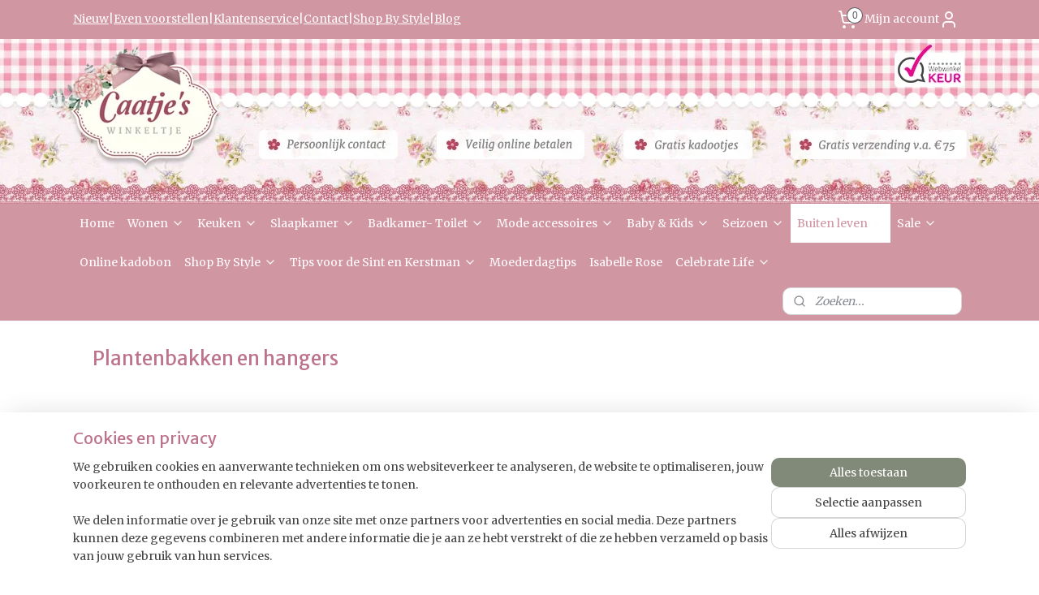

--- FILE ---
content_type: text/html; charset=UTF-8
request_url: https://www.caatjeswinkeltje.nl/c-5256673/plantenbakken-en-hangers/
body_size: 37148
content:
<!DOCTYPE html>
<!--[if lt IE 7]>
<html lang="nl"
      class="no-js lt-ie9 lt-ie8 lt-ie7 secure"> <![endif]-->
<!--[if IE 7]>
<html lang="nl"
      class="no-js lt-ie9 lt-ie8 is-ie7 secure"> <![endif]-->
<!--[if IE 8]>
<html lang="nl"
      class="no-js lt-ie9 is-ie8 secure"> <![endif]-->
<!--[if gt IE 8]><!-->
<html lang="nl" class="no-js secure">
<!--<![endif]-->
<head prefix="og: http://ogp.me/ns#">
    <meta http-equiv="Content-Type" content="text/html; charset=UTF-8"/>

    <title>Plantenbakken en hangers | Caatje`s winkeltje</title>
    <meta name="robots" content="noarchive"/>
    <meta name="robots" content="index,follow,noodp,noydir"/>
    
    <meta name="verify-v1" content="K9lPklGH6wT7fTayfliSMtznzvqwc0BeVfE3gHngy4Y"/>
        <meta name="google-site-verification" content="K9lPklGH6wT7fTayfliSMtznzvqwc0BeVfE3gHngy4Y"/>
    <meta name="viewport" content="width=device-width, initial-scale=1.0"/>
    <meta name="revisit-after" content="1 days"/>
    <meta name="generator" content="Mijnwebwinkel"/>
    <meta name="web_author" content="https://www.mijnwebwinkel.nl/"/>

    

    <meta property="og:site_name" content="Caatje`s winkeltje"/>

    <meta property="og:title" content="Plantenbakken en hangers"/>
    <meta property="og:description" content=""/>
    <meta property="og:type" content="website"/>
    <meta property="og:image" content="https://cdn.myonlinestore.eu/93f32f7d-6be1-11e9-a722-44a8421b9960/image/cache/full/8c01d5a738f332faa171eed840a38dea675a8809.jpg"/>
        <meta property="og:image" content="https://cdn.myonlinestore.eu/93f32f7d-6be1-11e9-a722-44a8421b9960/image/cache/full/e9e1f438c86d4149dd12844b6b49c0d9eaeea9fc.jpg"/>
        <meta property="og:image" content="https://cdn.myonlinestore.eu/93f32f7d-6be1-11e9-a722-44a8421b9960/image/cache/full/78a40a5234e84d14afd2cb1186332e70da2783a1.jpg"/>
        <meta property="og:image" content="https://cdn.myonlinestore.eu/93f32f7d-6be1-11e9-a722-44a8421b9960/image/cache/full/3f5b0a440e7ce6d908b5e161d9253efd24339e9c.jpg"/>
        <meta property="og:url" content="https://www.caatjeswinkeltje.nl/c-5256673/plantenbakken-en-hangers/"/>

    <link rel="preload" as="style" href="https://static.myonlinestore.eu/assets/../js/fancybox/jquery.fancybox.css?20260114074236"
          onload="this.onload=null;this.rel='stylesheet'">
    <noscript>
        <link rel="stylesheet" href="https://static.myonlinestore.eu/assets/../js/fancybox/jquery.fancybox.css?20260114074236">
    </noscript>

    <link rel="stylesheet" type="text/css" href="https://asset.myonlinestore.eu/7yNLzoElBYM6BDl7aqCTAiyo3goHlVZ.css"/>

    <link rel="preload" as="style" href="https://static.myonlinestore.eu/assets/../fonts/fontawesome-6.4.2/css/fontawesome.min.css?20260114074236"
          onload="this.onload=null;this.rel='stylesheet'">
    <link rel="preload" as="style" href="https://static.myonlinestore.eu/assets/../fonts/fontawesome-6.4.2/css/solid.min.css?20260114074236"
          onload="this.onload=null;this.rel='stylesheet'">
    <link rel="preload" as="style" href="https://static.myonlinestore.eu/assets/../fonts/fontawesome-6.4.2/css/brands.min.css?20260114074236"
          onload="this.onload=null;this.rel='stylesheet'">
    <link rel="preload" as="style" href="https://static.myonlinestore.eu/assets/../fonts/fontawesome-6.4.2/css/v4-shims.min.css?20260114074236"
          onload="this.onload=null;this.rel='stylesheet'">
    <noscript>
        <link rel="stylesheet" href="https://static.myonlinestore.eu/assets/../fonts/font-awesome-4.1.0/css/font-awesome.4.1.0.min.css?20260114074236">
    </noscript>

    <link rel="preconnect" href="https://static.myonlinestore.eu/" crossorigin />
    <link rel="dns-prefetch" href="https://static.myonlinestore.eu/" />
    <link rel="preconnect" href="https://cdn.myonlinestore.eu" crossorigin />
    <link rel="dns-prefetch" href="https://cdn.myonlinestore.eu" />

    <script type="text/javascript" src="https://static.myonlinestore.eu/assets/../js/modernizr.js?20260114074236"></script>
        
    <link rel="canonical" href="https://www.caatjeswinkeltje.nl/c-5256673/plantenbakken-en-hangers/"/>
    <link rel="icon" type="image/x-icon" href="https://cdn.myonlinestore.eu/93f32f7d-6be1-11e9-a722-44a8421b9960/favicon.ico?t=1768482864"
              />
    <script>
        var _rollbarConfig = {
        accessToken: 'd57a2075769e4401ab611d78421f1c89',
        captureUncaught: false,
        captureUnhandledRejections: false,
        verbose: false,
        payload: {
            environment: 'prod',
            person: {
                id: 185689,
            },
            ignoredMessages: [
                'request aborted',
                'network error',
                'timeout'
            ]
        },
        reportLevel: 'error'
    };
    // Rollbar Snippet
    !function(r){var e={};function o(n){if(e[n])return e[n].exports;var t=e[n]={i:n,l:!1,exports:{}};return r[n].call(t.exports,t,t.exports,o),t.l=!0,t.exports}o.m=r,o.c=e,o.d=function(r,e,n){o.o(r,e)||Object.defineProperty(r,e,{enumerable:!0,get:n})},o.r=function(r){"undefined"!=typeof Symbol&&Symbol.toStringTag&&Object.defineProperty(r,Symbol.toStringTag,{value:"Module"}),Object.defineProperty(r,"__esModule",{value:!0})},o.t=function(r,e){if(1&e&&(r=o(r)),8&e)return r;if(4&e&&"object"==typeof r&&r&&r.__esModule)return r;var n=Object.create(null);if(o.r(n),Object.defineProperty(n,"default",{enumerable:!0,value:r}),2&e&&"string"!=typeof r)for(var t in r)o.d(n,t,function(e){return r[e]}.bind(null,t));return n},o.n=function(r){var e=r&&r.__esModule?function(){return r.default}:function(){return r};return o.d(e,"a",e),e},o.o=function(r,e){return Object.prototype.hasOwnProperty.call(r,e)},o.p="",o(o.s=0)}([function(r,e,o){var n=o(1),t=o(4);_rollbarConfig=_rollbarConfig||{},_rollbarConfig.rollbarJsUrl=_rollbarConfig.rollbarJsUrl||"https://cdnjs.cloudflare.com/ajax/libs/rollbar.js/2.14.4/rollbar.min.js",_rollbarConfig.async=void 0===_rollbarConfig.async||_rollbarConfig.async;var a=n.setupShim(window,_rollbarConfig),l=t(_rollbarConfig);window.rollbar=n.Rollbar,a.loadFull(window,document,!_rollbarConfig.async,_rollbarConfig,l)},function(r,e,o){var n=o(2);function t(r){return function(){try{return r.apply(this,arguments)}catch(r){try{console.error("[Rollbar]: Internal error",r)}catch(r){}}}}var a=0;function l(r,e){this.options=r,this._rollbarOldOnError=null;var o=a++;this.shimId=function(){return o},"undefined"!=typeof window&&window._rollbarShims&&(window._rollbarShims[o]={handler:e,messages:[]})}var i=o(3),s=function(r,e){return new l(r,e)},d=function(r){return new i(s,r)};function c(r){return t(function(){var e=Array.prototype.slice.call(arguments,0),o={shim:this,method:r,args:e,ts:new Date};window._rollbarShims[this.shimId()].messages.push(o)})}l.prototype.loadFull=function(r,e,o,n,a){var l=!1,i=e.createElement("script"),s=e.getElementsByTagName("script")[0],d=s.parentNode;i.crossOrigin="",i.src=n.rollbarJsUrl,o||(i.async=!0),i.onload=i.onreadystatechange=t(function(){if(!(l||this.readyState&&"loaded"!==this.readyState&&"complete"!==this.readyState)){i.onload=i.onreadystatechange=null;try{d.removeChild(i)}catch(r){}l=!0,function(){var e;if(void 0===r._rollbarDidLoad){e=new Error("rollbar.js did not load");for(var o,n,t,l,i=0;o=r._rollbarShims[i++];)for(o=o.messages||[];n=o.shift();)for(t=n.args||[],i=0;i<t.length;++i)if("function"==typeof(l=t[i])){l(e);break}}"function"==typeof a&&a(e)}()}}),d.insertBefore(i,s)},l.prototype.wrap=function(r,e,o){try{var n;if(n="function"==typeof e?e:function(){return e||{}},"function"!=typeof r)return r;if(r._isWrap)return r;if(!r._rollbar_wrapped&&(r._rollbar_wrapped=function(){o&&"function"==typeof o&&o.apply(this,arguments);try{return r.apply(this,arguments)}catch(o){var e=o;throw e&&("string"==typeof e&&(e=new String(e)),e._rollbarContext=n()||{},e._rollbarContext._wrappedSource=r.toString(),window._rollbarWrappedError=e),e}},r._rollbar_wrapped._isWrap=!0,r.hasOwnProperty))for(var t in r)r.hasOwnProperty(t)&&(r._rollbar_wrapped[t]=r[t]);return r._rollbar_wrapped}catch(e){return r}};for(var p="log,debug,info,warn,warning,error,critical,global,configure,handleUncaughtException,handleAnonymousErrors,handleUnhandledRejection,captureEvent,captureDomContentLoaded,captureLoad".split(","),u=0;u<p.length;++u)l.prototype[p[u]]=c(p[u]);r.exports={setupShim:function(r,e){if(r){var o=e.globalAlias||"Rollbar";if("object"==typeof r[o])return r[o];r._rollbarShims={},r._rollbarWrappedError=null;var a=new d(e);return t(function(){e.captureUncaught&&(a._rollbarOldOnError=r.onerror,n.captureUncaughtExceptions(r,a,!0),e.wrapGlobalEventHandlers&&n.wrapGlobals(r,a,!0)),e.captureUnhandledRejections&&n.captureUnhandledRejections(r,a,!0);var t=e.autoInstrument;return!1!==e.enabled&&(void 0===t||!0===t||"object"==typeof t&&t.network)&&r.addEventListener&&(r.addEventListener("load",a.captureLoad.bind(a)),r.addEventListener("DOMContentLoaded",a.captureDomContentLoaded.bind(a))),r[o]=a,a})()}},Rollbar:d}},function(r,e){function o(r,e,o){if(e.hasOwnProperty&&e.hasOwnProperty("addEventListener")){for(var n=e.addEventListener;n._rollbarOldAdd&&n.belongsToShim;)n=n._rollbarOldAdd;var t=function(e,o,t){n.call(this,e,r.wrap(o),t)};t._rollbarOldAdd=n,t.belongsToShim=o,e.addEventListener=t;for(var a=e.removeEventListener;a._rollbarOldRemove&&a.belongsToShim;)a=a._rollbarOldRemove;var l=function(r,e,o){a.call(this,r,e&&e._rollbar_wrapped||e,o)};l._rollbarOldRemove=a,l.belongsToShim=o,e.removeEventListener=l}}r.exports={captureUncaughtExceptions:function(r,e,o){if(r){var n;if("function"==typeof e._rollbarOldOnError)n=e._rollbarOldOnError;else if(r.onerror){for(n=r.onerror;n._rollbarOldOnError;)n=n._rollbarOldOnError;e._rollbarOldOnError=n}e.handleAnonymousErrors();var t=function(){var o=Array.prototype.slice.call(arguments,0);!function(r,e,o,n){r._rollbarWrappedError&&(n[4]||(n[4]=r._rollbarWrappedError),n[5]||(n[5]=r._rollbarWrappedError._rollbarContext),r._rollbarWrappedError=null);var t=e.handleUncaughtException.apply(e,n);o&&o.apply(r,n),"anonymous"===t&&(e.anonymousErrorsPending+=1)}(r,e,n,o)};o&&(t._rollbarOldOnError=n),r.onerror=t}},captureUnhandledRejections:function(r,e,o){if(r){"function"==typeof r._rollbarURH&&r._rollbarURH.belongsToShim&&r.removeEventListener("unhandledrejection",r._rollbarURH);var n=function(r){var o,n,t;try{o=r.reason}catch(r){o=void 0}try{n=r.promise}catch(r){n="[unhandledrejection] error getting `promise` from event"}try{t=r.detail,!o&&t&&(o=t.reason,n=t.promise)}catch(r){}o||(o="[unhandledrejection] error getting `reason` from event"),e&&e.handleUnhandledRejection&&e.handleUnhandledRejection(o,n)};n.belongsToShim=o,r._rollbarURH=n,r.addEventListener("unhandledrejection",n)}},wrapGlobals:function(r,e,n){if(r){var t,a,l="EventTarget,Window,Node,ApplicationCache,AudioTrackList,ChannelMergerNode,CryptoOperation,EventSource,FileReader,HTMLUnknownElement,IDBDatabase,IDBRequest,IDBTransaction,KeyOperation,MediaController,MessagePort,ModalWindow,Notification,SVGElementInstance,Screen,TextTrack,TextTrackCue,TextTrackList,WebSocket,WebSocketWorker,Worker,XMLHttpRequest,XMLHttpRequestEventTarget,XMLHttpRequestUpload".split(",");for(t=0;t<l.length;++t)r[a=l[t]]&&r[a].prototype&&o(e,r[a].prototype,n)}}}},function(r,e){function o(r,e){this.impl=r(e,this),this.options=e,function(r){for(var e=function(r){return function(){var e=Array.prototype.slice.call(arguments,0);if(this.impl[r])return this.impl[r].apply(this.impl,e)}},o="log,debug,info,warn,warning,error,critical,global,configure,handleUncaughtException,handleAnonymousErrors,handleUnhandledRejection,_createItem,wrap,loadFull,shimId,captureEvent,captureDomContentLoaded,captureLoad".split(","),n=0;n<o.length;n++)r[o[n]]=e(o[n])}(o.prototype)}o.prototype._swapAndProcessMessages=function(r,e){var o,n,t;for(this.impl=r(this.options);o=e.shift();)n=o.method,t=o.args,this[n]&&"function"==typeof this[n]&&("captureDomContentLoaded"===n||"captureLoad"===n?this[n].apply(this,[t[0],o.ts]):this[n].apply(this,t));return this},r.exports=o},function(r,e){r.exports=function(r){return function(e){if(!e&&!window._rollbarInitialized){for(var o,n,t=(r=r||{}).globalAlias||"Rollbar",a=window.rollbar,l=function(r){return new a(r)},i=0;o=window._rollbarShims[i++];)n||(n=o.handler),o.handler._swapAndProcessMessages(l,o.messages);window[t]=n,window._rollbarInitialized=!0}}}}]);
    // End Rollbar Snippet
    </script>
    <script defer type="text/javascript" src="https://static.myonlinestore.eu/assets/../js/jquery.min.js?20260114074236"></script><script defer type="text/javascript" src="https://static.myonlinestore.eu/assets/../js/mww/shop.js?20260114074236"></script><script defer type="text/javascript" src="https://static.myonlinestore.eu/assets/../js/mww/shop/category.js?20260114074236"></script><script defer type="text/javascript" src="https://static.myonlinestore.eu/assets/../js/fancybox/jquery.fancybox.pack.js?20260114074236"></script><script defer type="text/javascript" src="https://static.myonlinestore.eu/assets/../js/fancybox/jquery.fancybox-thumbs.js?20260114074236"></script><script defer type="text/javascript" src="https://static.myonlinestore.eu/assets/../js/mww/image.js?20260114074236"></script><script defer type="text/javascript" src="https://static.myonlinestore.eu/assets/../js/mww/navigation.js?20260114074236"></script><script defer type="text/javascript" src="https://static.myonlinestore.eu/assets/../js/delay.js?20260114074236"></script><script defer type="text/javascript" src="https://static.myonlinestore.eu/assets/../js/mww/ajax.js?20260114074236"></script><script defer type="text/javascript" src="https://static.myonlinestore.eu/assets/../js/foundation/foundation.min.js?20260114074236"></script><script defer type="text/javascript" src="https://static.myonlinestore.eu/assets/../js/foundation/foundation/foundation.topbar.js?20260114074236"></script><script defer type="text/javascript" src="https://static.myonlinestore.eu/assets/../js/foundation/foundation/foundation.tooltip.js?20260114074236"></script><script defer type="text/javascript" src="https://static.myonlinestore.eu/assets/../js/mww/deferred.js?20260114074236"></script>
        <script src="https://static.myonlinestore.eu/assets/webpack/bootstrapper.ce10832e.js"></script>
    
    <script src="https://static.myonlinestore.eu/assets/webpack/vendor.85ea91e8.js" defer></script><script src="https://static.myonlinestore.eu/assets/webpack/main.c5872b2c.js" defer></script>
    
    <script src="https://static.myonlinestore.eu/assets/webpack/webcomponents.377dc92a.js" defer></script>
    
    <script src="https://static.myonlinestore.eu/assets/webpack/render.8395a26c.js" defer></script>

    <script>
        window.bootstrapper.add(new Strap('marketingScripts', []));
    </script>
        <script>
  window.dataLayer = window.dataLayer || [];

  function gtag() {
    dataLayer.push(arguments);
  }

    gtag(
    "consent",
    "default",
    {
      "ad_storage": "denied",
      "ad_user_data": "denied",
      "ad_personalization": "denied",
      "analytics_storage": "denied",
      "security_storage": "granted",
      "personalization_storage": "denied",
      "functionality_storage": "denied",
    }
  );

  gtag("js", new Date());
  gtag("config", 'G-HSRC51ENF9', { "groups": "myonlinestore" });gtag("config", 'G-J7E5K3VJWW');</script>
<script async src="https://www.googletagmanager.com/gtag/js?id=G-HSRC51ENF9"></script>
        <script>
        
    </script>
        
<script>
    var marketingStrapId = 'marketingScripts'
    var marketingScripts = window.bootstrapper.use(marketingStrapId);

    if (marketingScripts === null) {
        marketingScripts = [];
    }

        marketingScripts.push({
        inline: `!function (f, b, e, v, n, t, s) {
        if (f.fbq) return;
        n = f.fbq = function () {
            n.callMethod ?
                n.callMethod.apply(n, arguments) : n.queue.push(arguments)
        };
        if (!f._fbq) f._fbq = n;
        n.push = n;
        n.loaded = !0;
        n.version = '2.0';
        n.agent = 'plmyonlinestore';
        n.queue = [];
        t = b.createElement(e);
        t.async = !0;
    t.src = v;
    s = b.getElementsByTagName(e)[0];
    s.parentNode.insertBefore(t, s)
    }(window, document, 'script', 'https://connect.facebook.net/en_US/fbevents.js');

    fbq('init', '825151381172518');
    fbq('track', 'PageView');
    `,
    });
    
    window.bootstrapper.update(new Strap(marketingStrapId, marketingScripts));
</script>
    <noscript>
        <style>ul.products li {
                opacity: 1 !important;
            }</style>
    </noscript>

            <script>
                (function (w, d, s, l, i) {
            w[l] = w[l] || [];
            w[l].push({
                'gtm.start':
                    new Date().getTime(), event: 'gtm.js'
            });
            var f = d.getElementsByTagName(s)[0],
                j = d.createElement(s), dl = l != 'dataLayer' ? '&l=' + l : '';
            j.async = true;
            j.src =
                'https://www.googletagmanager.com/gtm.js?id=' + i + dl;
            f.parentNode.insertBefore(j, f);
        })(window, document, 'script', 'dataLayer', 'GTM-MSQ3L6L');
                (function (w, d, s, l, i) {
            w[l] = w[l] || [];
            w[l].push({
                'gtm.start':
                    new Date().getTime(), event: 'gtm.js'
            });
            var f = d.getElementsByTagName(s)[0],
                j = d.createElement(s), dl = l != 'dataLayer' ? '&l=' + l : '';
            j.async = true;
            j.src =
                'https://www.googletagmanager.com/gtm.js?id=' + i + dl;
            f.parentNode.insertBefore(j, f);
        })(window, document, 'script', 'dataLayer', 'GTM-P4DHJB5');
            </script>

</head>
<body    class="lang-nl_NL layout-width-1100 oneColumn">

    <noscript>
                    <iframe src="https://www.googletagmanager.com/ns.html?id=GTM-MSQ3L6L" height="0" width="0"
                    style="display:none;visibility:hidden"></iframe>
                    <iframe src="https://www.googletagmanager.com/ns.html?id=GTM-P4DHJB5" height="0" width="0"
                    style="display:none;visibility:hidden"></iframe>
            </noscript>


<header>
    <a tabindex="0" id="skip-link" class="button screen-reader-text" href="#content">Spring naar de hoofdtekst</a>
</header>


<div id="react_element__filter"></div>

<div class="site-container">
    <div class="inner-wrap">
                    <nav class="tab-bar mobile-navigation custom-topbar ">
    <section class="left-button" style="display: none;">
        <a class="mobile-nav-button"
           href="#" data-react-trigger="mobile-navigation-toggle">
                <div   
    aria-hidden role="img"
    class="icon icon--sf-menu
        "
    >
    <svg><use xlink:href="#sf-menu"></use></svg>
    </div>
&#160;
                <span>Menu</span>        </a>
    </section>
    <section class="title-section">
        <span class="title">Caatje`s winkeltje</span>
    </section>
    <section class="right-button">

                                            <a href="javascript:void(0)" class="foldout-account">
                    <span class="profile-icon"
                          data-logged-in="false">    <div   
    aria-hidden role="img"
    class="icon icon--sf-user
        "
    >
    <svg><use xlink:href="#sf-user"></use></svg>
    </div>
</span>
                    <span class="profile-icon" data-logged-in="true"
                          style="display: none">    <div   
    aria-hidden role="img"
    class="icon icon--sf-user-check
        "
    >
    <svg><use xlink:href="#sf-user-check"></use></svg>
    </div>
</span>
                </a>
                                    
        <a href="/cart/" class="cart-icon hidden">
                <div   
    aria-hidden role="img"
    class="icon icon--sf-shopping-cart
        "
    >
    <svg><use xlink:href="#sf-shopping-cart"></use></svg>
    </div>
            <span class="cart-count" style="display: none"></span>
        </a>
    </section>
</nav>
        
        
        <div class="bg-container custom-css-container"             data-active-language="nl"
            data-current-date="15-01-2026"
            data-category-id="5256673"
            data-article-id="unknown"
            data-article-category-id="unknown"
            data-article-name="unknown"
        >
            <noscript class="no-js-message">
                <div class="inner">
                    Javascript is uitgeschakeld.


Zonder Javascript is het niet mogelijk bestellingen te plaatsen in deze webwinkel en zijn een aantal functionaliteiten niet beschikbaar.
                </div>
            </noscript>

            <div id="header">
                <div id="react_root"><!-- --></div>
                <div
                    class="header-bar-top">
                                                
<div class="row header-bar-inner" data-bar-position="top" data-options="sticky_on: large; is_hover: true; scrolltop: true;" data-topbar>
    <section class="top-bar-section">
                                    <div class="module-container shortcuts align-left">
                    <div class="module moduleShortcuts">
                    <a href="/c-2191922/nieuw/" class="header_link"
                                >Nieuw</a>
         <span class="header_link">|</span>                    <a href="/c-2568014/over-caatje/" class="header_link"
                                >Even voorstellen</a>
         <span class="header_link">|</span>                    <a href="/c-2517338/klantenservice/" class="header_link"
                                >Klantenservice</a>
         <span class="header_link">|</span>                    <a href="/c-2075332/contact/" class="header_link"
                                >Contact</a>
         <span class="header_link">|</span>                    <a href="/c-3794473/shop-by-style/" class="header_link"
                                >Shop By Style</a>
         <span class="header_link">|</span>                    <a href="/c-4015528/blog/" class="header_link"
                                >Blog</a>
            </div>

                </div>
                                                <div class="module-container cart align-right2">
                    
<div class="header-cart module moduleCartCompact" data-ajax-cart-replace="true" data-productcount="0">
            <a href="/cart/?category_id=5256673" class="foldout-cart">
                <div   
    aria-hidden role="img"
    class="icon icon--sf-shopping-cart
        "
            title="Winkelwagen"
    >
    <svg><use xlink:href="#sf-shopping-cart"></use></svg>
    </div>
            <span class="count">0</span>
        </a>
        <div class="hidden-cart-details">
            <div class="invisible-hover-area">
                <div data-mobile-cart-replace="true" class="cart-details">
                                            <div class="cart-summary">
                            Geen artikelen in winkelwagen.
                        </div>
                                    </div>

                            </div>
        </div>
    </div>

                </div>
                                                <div class="module-container myaccount align-right">
                    
<div class="module my-account-bar">
            <a href="javascript:void(0)" class="foldout-account">
            Mijn account     <div   
    aria-hidden role="img"
    class="icon icon--sf-user
        "
    >
    <svg><use xlink:href="#sf-user"></use></svg>
    </div>
        </a>
        <div class="saveforlater-counter-topbar" id="react_element__saveforlater-topbar-counter"
             data-show-counter=""></div>
        <div class="my-account-overlay"></div>
        <div class="hidden-account-details">
            <div class="invisible-hover-area">
                <div class="header">
                    <div class="header-text">Mijn account</div>
                    <div class="close-button">
                            <div   
    aria-hidden role="img"
    class="icon icon--close-button icon--sf-x
        "
            title="close-button"
    >
    <svg><use xlink:href="#sf-x"></use></svg>
    </div>
                    </div>
                </div>
                <div class="scrollable">
                    <h3 class="existing-customer">Inloggen</h3>
                    <div class="form-group">
                        <form accept-charset="UTF-8" name=""
          method="post" action="/customer/login/?referer=/c-5256673/plantenbakken-en-hangers/" class="legacy" id="login_form">
                        <script>
    document.addEventListener("DOMContentLoaded", function () {
        Array.from(document.querySelectorAll("#login_form")).map(
            form => form.addEventListener("submit", function () {
                Array.from(document.querySelectorAll("#login")).map(button => button.disabled = true);
            })
        );
    });
</script>
                        
                        <div class="form-group        ">
    <label class="control-label required" for="customer_account_username">E-mailadres</label><div class="control-group">
            <div class="control-container   no-errors    ">
                                <input type="email"
            id="customer_account_username" name="_username" required="required" class="default form-control" maxlength="100"
                                                    data-validator-range="0-0"
                />
                    </div>
                                </div>
</div>
    
                        <div class="form-group        ">
    <label class="control-label required" for="customer_account_password">Wachtwoord</label><div class="control-group">
            <div class="control-container   no-errors    ">
                                <input type="password"
            id="customer_account_password" name="_password" required="required" class="default form-control" maxlength="64"
                                                    data-validator-range="0-0"
                />
                    </div>
                                </div>
</div>
    
                        <div class="form-row buttons">
                            <button type="submit" id="login" name="login" class="btn">
                                Inloggen
                            </button>
                        </div>
                        <input type="hidden"
            id="_csrf_token" name="_csrf_token" class="form-control"
            value="891f11a3162e9dc052d.Un9Sf09Q9Q_DW9ihM2RhcO-ScxNB6IL1mHAu-Ib7wcM.MQgmGgk0tDevHKrnbFAbGIn8MFU0p_ua8i8dys2S86woKmJLJjGtSIkUlQ"                                         data-validator-range="0-0"
                />
        </form>
                    </div>
                    <a class="forgot-password-link" href="/customer/forgot-password/">Wachtwoord vergeten?</a>
                                            <hr/>
                        <h3 class="without-account">Geen account?</h3>
                        <p>
                            Met een account kun je sneller bestellen en heb je een overzicht van je eerdere bestellingen.
                        </p>
                        <a href="https://www.caatjeswinkeltje.nl/customer/register/?referer=/c-5256673/plantenbakken-en-hangers/"
                           class="btn">Account aanmaken</a>
                                    </div>
            </div>
        </div>
    </div>

                </div>
                        </section>
</div>

                                    </div>

                



<sf-header-image
    class="web-component"
    header-element-height="203px"
    align="right"
    store-name="Caatje`s winkeltje"
    store-url="https://www.caatjeswinkeltje.nl/"
    background-image-url="https://cdn.myonlinestore.eu/93f32f7d-6be1-11e9-a722-44a8421b9960/nl_NL_image_header_4.png?t=1768482864"
    mobile-background-image-url=""
    logo-custom-width=""
    logo-custom-height=""
    page-column-width="1100"
    style="
        height: 203px;

        --background-color: transparent;
        --background-height: 203px;
        --background-aspect-ratio: 10.837438423645;
        --scaling-background-aspect-ratio: 5.4187192118227;
        --mobile-background-height: 0px;
        --mobile-background-aspect-ratio: 1;
        --color: #444444;
        --logo-custom-width: auto;
        --logo-custom-height: auto;
        --logo-aspect-ratio: 1
        ">
    </sf-header-image>
                <div class="header-bar-bottom sticky">
                                                
<div class="row header-bar-inner" data-bar-position="header" data-options="sticky_on: large; is_hover: true; scrolltop: true;" data-topbar>
    <section class="top-bar-section">
                                    <nav class="module-container navigation  align-left">
                    <ul>
                            




<li class="">
            <a href="https://www.caatjeswinkeltje.nl/" class="no_underline">
            Home
                    </a>

                                </li>
    

    


<li class="has-dropdown">
            <a href="https://www.caatjeswinkeltje.nl/c-3261669/wonen/" class="no_underline">
            Wonen
                                                <div aria-hidden role="img" class="icon"><svg><use xlink:href="#sf-chevron-down"></use></svg></div>
                                    </a>

                                    <ul class="dropdown">
                        




<li class="">
            <a href="https://www.caatjeswinkeltje.nl/c-3387415/stoer-landelijk/" class="no_underline">
            Stoer Landelijk
                    </a>

                                </li>
    

    


<li class="has-dropdown">
            <a href="https://www.caatjeswinkeltje.nl/c-3263533/woontextiel/" class="no_underline">
            Woontextiel
                                                <div aria-hidden role="img" class="icon sub-item"><svg><use xlink:href="#sf-chevron-right"></use></svg></div>
                                    </a>

                                    <ul class="dropdown">
                        




<li class="">
            <a href="https://www.caatjeswinkeltje.nl/c-2388904/plaids/" class="no_underline">
            Plaids
                    </a>

                                </li>
    




<li class="">
            <a href="https://www.caatjeswinkeltje.nl/c-2189553/sierkussens/" class="no_underline">
            Sierkussens
                    </a>

                                </li>
    




<li class="">
            <a href="https://www.caatjeswinkeltje.nl/c-2152449/stoelkussens/" class="no_underline">
            Stoelkussens
                    </a>

                                </li>
    




<li class="">
            <a href="https://www.caatjeswinkeltje.nl/c-2933929/vulkussens/" class="no_underline">
            Vulkussens
                    </a>

                                </li>
                </ul>
                        </li>
    

    


<li class="has-dropdown">
            <a href="https://www.caatjeswinkeltje.nl/c-2991136/entree-garderobe/" class="no_underline">
            Entree - Garderobe
                                                <div aria-hidden role="img" class="icon sub-item"><svg><use xlink:href="#sf-chevron-right"></use></svg></div>
                                    </a>

                                    <ul class="dropdown">
                        




<li class="">
            <a href="https://www.caatjeswinkeltje.nl/c-2991138/ijzeren-bellen/" class="no_underline">
            Ijzeren bellen
                    </a>

                                </li>
    




<li class="">
            <a href="https://www.caatjeswinkeltje.nl/c-2991154/brievenbussen/" class="no_underline">
            Brievenbussen
                    </a>

                                </li>
    




<li class="">
            <a href="https://www.caatjeswinkeltje.nl/c-3008509/kapstok-wandrek/" class="no_underline">
            Kapstok - Wandrek
                    </a>

                                </li>
                </ul>
                        </li>
    




<li class="">
            <a href="https://www.caatjeswinkeltje.nl/c-3261670/waxinelichthouders-kandelaars/" class="no_underline">
            Waxinelichthouders &amp; kandelaars
                    </a>

                                </li>
    




<li class="">
            <a href="https://www.caatjeswinkeltje.nl/c-5710075/vazen-bloempotten/" class="no_underline">
            Vazen / bloempotten
                    </a>

                                </li>
    




<li class="">
            <a href="https://www.caatjeswinkeltje.nl/c-3686198/kaarsen/" class="no_underline">
            Kaarsen
                    </a>

                                </li>
    




<li class="">
            <a href="https://www.caatjeswinkeltje.nl/c-2120286/klokken-wekkers/" class="no_underline">
            Klokken &amp; Wekkers
                    </a>

                                </li>
    




<li class="">
            <a href="https://www.caatjeswinkeltje.nl/c-2129206/fotolijstjes/" class="no_underline">
            Fotolijstjes
                    </a>

                                </li>
    




<li class="">
            <a href="https://www.caatjeswinkeltje.nl/c-2201674/tekstborden-wanddecoratie/" class="no_underline">
            Tekstborden / wanddecoratie
                    </a>

                                </li>
    




<li class="">
            <a href="https://www.caatjeswinkeltje.nl/c-2162053/rotan-woonaccessoires/" class="no_underline">
            Rotan woonaccessoires
                    </a>

                                </li>
    




<li class="">
            <a href="https://www.caatjeswinkeltje.nl/c-2804994/rieten-opbergmanden/" class="no_underline">
            Rieten opbergmanden
                    </a>

                                </li>
    




<li class="">
            <a href="https://www.caatjeswinkeltje.nl/c-2503976/ijzeren-accessoires/" class="no_underline">
            Ijzeren accessoires
                    </a>

                                </li>
    




<li class="">
            <a href="https://www.caatjeswinkeltje.nl/c-2191394/flessen-en-potten/" class="no_underline">
            Flessen en Potten
                    </a>

                                </li>
    




<li class="">
            <a href="https://www.caatjeswinkeltje.nl/c-2923740/stationery/" class="no_underline">
            Stationery
                    </a>

                                </li>
    




<li class="">
            <a href="https://www.caatjeswinkeltje.nl/c-2156222/hartjes/" class="no_underline">
            Hartjes
                    </a>

                                </li>
    

    


<li class="has-dropdown">
            <a href="https://www.caatjeswinkeltje.nl/c-2119852/decoratie/" class="no_underline">
            Decoratie
                                                <div aria-hidden role="img" class="icon sub-item"><svg><use xlink:href="#sf-chevron-right"></use></svg></div>
                                    </a>

                                    <ul class="dropdown">
                        




<li class="">
            <a href="https://www.caatjeswinkeltje.nl/c-2140477/parfumflesjes/" class="no_underline">
            Parfumflesjes
                    </a>

                                </li>
    




<li class="">
            <a href="https://www.caatjeswinkeltje.nl/c-3294830/decoratie-dieren/" class="no_underline">
            Decoratie Dieren
                    </a>

                                </li>
    




<li class="">
            <a href="https://www.caatjeswinkeltje.nl/c-3294842/decoratie-poppen/" class="no_underline">
            Decoratie Poppen
                    </a>

                                </li>
    




<li class="">
            <a href="https://www.caatjeswinkeltje.nl/c-4404920/decoratie-schoenen/" class="no_underline">
            Decoratie schoenen
                    </a>

                                </li>
    




<li class="">
            <a href="https://www.caatjeswinkeltje.nl/c-3294888/decoratiedoosjes/" class="no_underline">
            Decoratiedoosjes
                    </a>

                                </li>
    




<li class="">
            <a href="https://www.caatjeswinkeltje.nl/c-3294893/diversen-decoratie/" class="no_underline">
            Diversen decoratie
                    </a>

                                </li>
    




<li class="">
            <a href="https://www.caatjeswinkeltje.nl/c-4756110/decoratie-beertjes/" class="no_underline">
            Decoratie beertjes
                    </a>

                                </li>
    




<li class="">
            <a href="https://www.caatjeswinkeltje.nl/c-7679380/decoratie-huisjes/" class="no_underline">
            Decoratie huisjes
                    </a>

                                </li>
                </ul>
                        </li>
    




<li class="">
            <a href="https://www.caatjeswinkeltje.nl/c-3294914/kleinmeubelen/" class="no_underline">
            Kleinmeubelen
                    </a>

                                </li>
    




<li class="">
            <a href="https://www.caatjeswinkeltje.nl/c-2865446/kalenders/" class="no_underline">
            Kalenders
                    </a>

                                </li>
    




<li class="">
            <a href="https://www.caatjeswinkeltje.nl/c-3374914/lampen/" class="no_underline">
            Lampen
                    </a>

                                </li>
    




<li class="">
            <a href="https://www.caatjeswinkeltje.nl/c-4448285/kransen-kunstbloemen/" class="no_underline">
            Kransen / Kunstbloemen
                    </a>

                                </li>
                </ul>
                        </li>
    

    


<li class="has-dropdown">
            <a href="https://www.caatjeswinkeltje.nl/c-2973651/keuken/" class="no_underline">
            Keuken
                                                <div aria-hidden role="img" class="icon"><svg><use xlink:href="#sf-chevron-down"></use></svg></div>
                                    </a>

                                    <ul class="dropdown">
                        

    


<li class="has-dropdown">
            <a href="https://www.caatjeswinkeltje.nl/c-2143895/keukentextiel/" class="no_underline">
            Keukentextiel
                                                <div aria-hidden role="img" class="icon sub-item"><svg><use xlink:href="#sf-chevron-right"></use></svg></div>
                                    </a>

                                    <ul class="dropdown">
                        

    


<li class="has-dropdown">
            <a href="https://www.caatjeswinkeltje.nl/c-2723155/keukenlinnen-per-serie/" class="no_underline">
            Keukenlinnen per serie
                                                <div aria-hidden role="img" class="icon sub-item"><svg><use xlink:href="#sf-chevron-right"></use></svg></div>
                                    </a>

                                    <ul class="dropdown">
                        




<li class="">
            <a href="https://www.caatjeswinkeltje.nl/c-7731702/gentle-blooming-gtb/" class="no_underline">
            Gentle Blooming GTB
                    </a>

                                </li>
    




<li class="">
            <a href="https://www.caatjeswinkeltje.nl/c-7731687/easter-whispers-collection-ewc/" class="no_underline">
            Easter Whispers Collection EWC
                    </a>

                                </li>
    




<li class="">
            <a href="https://www.caatjeswinkeltje.nl/c-7731677/natural-linen-easter-nle/" class="no_underline">
            Natural Linen Easter NLE
                    </a>

                                </li>
    




<li class="">
            <a href="https://www.caatjeswinkeltje.nl/c-7718553/barnyard-chicken-byc/" class="no_underline">
            Barnyard Chicken BYC
                    </a>

                                </li>
    




<li class="">
            <a href="https://www.caatjeswinkeltje.nl/c-7595895/traditional-christmas-harmony-tch/" class="no_underline">
            Traditional Christmas Harmony TCH
                    </a>

                                </li>
    




<li class="">
            <a href="https://www.caatjeswinkeltje.nl/c-7595892/classing-gingerbread-magic-cgm/" class="no_underline">
            Classing Gingerbread Magic CGM
                    </a>

                                </li>
    




<li class="">
            <a href="https://www.caatjeswinkeltje.nl/c-7425649/country-style-pumpkin-csp/" class="no_underline">
            Country Style Pumpkin CSP
                    </a>

                                </li>
    




<li class="">
            <a href="https://www.caatjeswinkeltje.nl/c-7565691/floral-fiesta-ffa-roze/" class="no_underline">
            Floral Fiesta FFA roze
                    </a>

                                </li>
    




<li class="">
            <a href="https://www.caatjeswinkeltje.nl/c-7565694/floral-fiesta-ffa-blauw/" class="no_underline">
            Floral Fiesta FFA blauw
                    </a>

                                </li>
    




<li class="">
            <a href="https://www.caatjeswinkeltje.nl/c-7445253/bunny-buddies-bns/" class="no_underline">
            Bunny buddies BNS
                    </a>

                                </li>
    




<li class="">
            <a href="https://www.caatjeswinkeltje.nl/c-7402643/love-it-beige-grijs-lvt/" class="no_underline">
            Love It beige/grijs LVT
                    </a>

                                </li>
    




<li class="">
            <a href="https://www.caatjeswinkeltje.nl/c-7402637/love-it-rood-wit-lvt/" class="no_underline">
            Love It rood/wit LVT
                    </a>

                                </li>
    




<li class="">
            <a href="https://www.caatjeswinkeltje.nl/c-7307900/gingerbread-bliss-gbb/" class="no_underline">
            Gingerbread Bliss GBB
                    </a>

                                </li>
    




<li class="">
            <a href="https://www.caatjeswinkeltje.nl/c-7282119/little-forest-jewels-lfj/" class="no_underline">
            Little Forest Jewels LFJ
                    </a>

                                </li>
    




<li class="">
            <a href="https://www.caatjeswinkeltje.nl/c-7282122/gentle-wilderness-gtw/" class="no_underline">
            Gentle Wilderness GTW
                    </a>

                                </li>
    




<li class="">
            <a href="https://www.caatjeswinkeltje.nl/c-7166426/lovely-grey-cat-lgc/" class="no_underline">
            Lovely Grey Cat LGC
                    </a>

                                </li>
    




<li class="">
            <a href="https://www.caatjeswinkeltje.nl/c-7166429/lovely-grey-dog-lgd/" class="no_underline">
            Lovely Grey Dog LGD
                    </a>

                                </li>
    




<li class="">
            <a href="https://www.caatjeswinkeltje.nl/c-7083137/wildflower-fields-wff/" class="no_underline">
            Wildflower Fields WFF
                    </a>

                                </li>
    




<li class="">
            <a href="https://www.caatjeswinkeltje.nl/c-6965408/sweet-roses-swr/" class="no_underline">
            Sweet Roses SWR
                    </a>

                                </li>
    




<li class="">
            <a href="https://www.caatjeswinkeltje.nl/c-7059650/floral-easter-bunny-feb/" class="no_underline">
            Floral Easter Bunny FEB
                    </a>

                                </li>
    




<li class="">
            <a href="https://www.caatjeswinkeltje.nl/c-7074941/olive-fields-olf/" class="no_underline">
            Olive Fields OLF
                    </a>

                                </li>
    




<li class="">
            <a href="https://www.caatjeswinkeltje.nl/c-7019555/bunnies-in-love-bslc/" class="no_underline">
            Bunnies in Love BSLC
                    </a>

                                </li>
    




<li class="">
            <a href="https://www.caatjeswinkeltje.nl/c-7000100/colorful-flowers-cfl/" class="no_underline">
            Colorful Flowers CFL
                    </a>

                                </li>
    




<li class="">
            <a href="https://www.caatjeswinkeltje.nl/c-6956753/natural-pine-trees-npt/" class="no_underline">
            Natural Pine Trees NPT
                    </a>

                                </li>
    




<li class="">
            <a href="https://www.caatjeswinkeltje.nl/c-6570255/frosty-and-sweet-fas/" class="no_underline">
            Frosty and Sweet FAS
                    </a>

                                </li>
    




<li class="">
            <a href="https://www.caatjeswinkeltje.nl/c-6964259/vintage-grace-vtg/" class="no_underline">
            Vintage Grace VTG
                    </a>

                                </li>
    




<li class="">
            <a href="https://www.caatjeswinkeltje.nl/c-6957947/blue-rose-blooming-brb/" class="no_underline">
            Blue Rose Blooming BRB
                    </a>

                                </li>
    




<li class="">
            <a href="https://www.caatjeswinkeltje.nl/c-6948076/black-white-x-mas-bwx/" class="no_underline">
            Black &amp; White X-mas BWX
                    </a>

                                </li>
    




<li class="">
            <a href="https://www.caatjeswinkeltje.nl/c-6835379/sunny-sunflowers-sus/" class="no_underline">
            Sunny Sunflowers SUS
                    </a>

                                </li>
    




<li class="">
            <a href="https://www.caatjeswinkeltje.nl/c-6775409/butterfly-paradise-bpd/" class="no_underline">
            Butterfly Paradise BPD
                    </a>

                                </li>
    




<li class="">
            <a href="https://www.caatjeswinkeltje.nl/c-6831599/devine-french-rooster-dfr/" class="no_underline">
            Devine French Rooster DFR
                    </a>

                                </li>
    




<li class="">
            <a href="https://www.caatjeswinkeltje.nl/c-6776918/sun-sea-and-fish-ssf/" class="no_underline">
            Sun Sea and Fish SSF
                    </a>

                                </li>
    




<li class="">
            <a href="https://www.caatjeswinkeltje.nl/c-6751091/your-favourite-breakfast-yfb/" class="no_underline">
            Your Favourite Breakfast YFB
                    </a>

                                </li>
    




<li class="">
            <a href="https://www.caatjeswinkeltje.nl/c-6677621/pretty-forest-pft/" class="no_underline">
            Pretty Forest PFT
                    </a>

                                </li>
    




<li class="">
            <a href="https://www.caatjeswinkeltje.nl/c-6644630/kitty-cats-kcs/" class="no_underline">
            Kitty Cats KCS
                    </a>

                                </li>
    




<li class="">
            <a href="https://www.caatjeswinkeltje.nl/c-6754127/pastel-nutcracker-pnc/" class="no_underline">
            Pastel Nutcracker PNC
                    </a>

                                </li>
    




<li class="">
            <a href="https://www.caatjeswinkeltje.nl/c-6559704/cheerful-birdie-chb/" class="no_underline">
            Cheerful Birdie CHB
                    </a>

                                </li>
    




<li class="">
            <a href="https://www.caatjeswinkeltje.nl/c-6532314/flora-and-fauna-faf/" class="no_underline">
            Flora and Fauna FAF
                    </a>

                                </li>
    




<li class="">
            <a href="https://www.caatjeswinkeltje.nl/c-6530043/flower-bomb-fob/" class="no_underline">
            Flower Bomb FOB
                    </a>

                                </li>
    




<li class="">
            <a href="https://www.caatjeswinkeltje.nl/c-6524925/lovely-heart-lyh/" class="no_underline">
            Lovely Heart LYH
                    </a>

                                </li>
    




<li class="">
            <a href="https://www.caatjeswinkeltje.nl/c-6513855/dachshund-love-dhl/" class="no_underline">
            Dachshund Love DHL
                    </a>

                                </li>
    




<li class="">
            <a href="https://www.caatjeswinkeltje.nl/c-6512796/rustic-rose-rur/" class="no_underline">
            Rustic Rose RUR
                    </a>

                                </li>
    




<li class="">
            <a href="https://www.caatjeswinkeltje.nl/c-6488889/blue-berry-fields-bbf/" class="no_underline">
            Blue Berry Fields BBF
                    </a>

                                </li>
    




<li class="">
            <a href="https://www.caatjeswinkeltje.nl/c-6399364/lavender-garden-lag/" class="no_underline">
            Lavender Garden LAG
                    </a>

                                </li>
    




<li class="">
            <a href="https://www.caatjeswinkeltje.nl/c-6396523/dotty-rose-dtr/" class="no_underline">
            Dotty Rose DTR
                    </a>

                                </li>
    




<li class="">
            <a href="https://www.caatjeswinkeltje.nl/c-6236312/happy-bunny-hbu/" class="no_underline">
            Happy Bunny HBU
                    </a>

                                </li>
    




<li class="">
            <a href="https://www.caatjeswinkeltje.nl/c-6228113/love-birds-lbs/" class="no_underline">
            Love Birds LBS
                    </a>

                                </li>
    




<li class="">
            <a href="https://www.caatjeswinkeltje.nl/c-5839293/holly-christmas-hch/" class="no_underline">
            Holly Christmas HCH
                    </a>

                                </li>
    




<li class="">
            <a href="https://www.caatjeswinkeltje.nl/c-5839291/little-rose-collection-lrc/" class="no_underline">
            Little Rose Collection LRC
                    </a>

                                </li>
    




<li class="">
            <a href="https://www.caatjeswinkeltje.nl/c-5839290/chicken-and-rooster-car/" class="no_underline">
            Chicken and Rooster CAR
                    </a>

                                </li>
    




<li class="">
            <a href="https://www.caatjeswinkeltje.nl/c-5839289/bloom-like-wild-flowers-blw/" class="no_underline">
            Bloom like Wild Flowers BLW
                    </a>

                                </li>
    




<li class="">
            <a href="https://www.caatjeswinkeltje.nl/c-5609311/lemons-and-leafs-lel/" class="no_underline">
            Lemons and Leafs LEL
                    </a>

                                </li>
    




<li class="">
            <a href="https://www.caatjeswinkeltje.nl/c-5609312/cherry-cupcakes-cup/" class="no_underline">
            Cherry Cupcakes CUP
                    </a>

                                </li>
    




<li class="">
            <a href="https://www.caatjeswinkeltje.nl/c-5609313/wild-strawberries-wis/" class="no_underline">
            Wild Strawberries WIS
                    </a>

                                </li>
    




<li class="">
            <a href="https://www.caatjeswinkeltje.nl/c-5584583/rustic-easter-bunny-reb/" class="no_underline">
            Rustic Easter Bunny REB
                    </a>

                                </li>
    




<li class="">
            <a href="https://www.caatjeswinkeltje.nl/c-5560572/so-floral-sfl/" class="no_underline">
            So Floral SFL
                    </a>

                                </li>
    




<li class="">
            <a href="https://www.caatjeswinkeltje.nl/c-5452962/cosy-lodge-col/" class="no_underline">
            Cosy Lodge COL
                    </a>

                                </li>
    




<li class="">
            <a href="https://www.caatjeswinkeltje.nl/c-5458195/robin-bird-rbi/" class="no_underline">
            Robin Bird RBI
                    </a>

                                </li>
    




<li class="">
            <a href="https://www.caatjeswinkeltje.nl/c-5432135/romantic-roses-ror/" class="no_underline">
            Romantic Roses ROR
                    </a>

                                </li>
    




<li class="">
            <a href="https://www.caatjeswinkeltje.nl/c-5232421/nautic-fish-naf/" class="no_underline">
            Nautic Fish NAF
                    </a>

                                </li>
    




<li class="">
            <a href="https://www.caatjeswinkeltje.nl/c-5161521/apple-yard-apy/" class="no_underline">
            Apple Yard APY
                    </a>

                                </li>
    




<li class="">
            <a href="https://www.caatjeswinkeltje.nl/c-5139588/lavender-fields-lf/" class="no_underline">
            Lavender Fields LF
                    </a>

                                </li>
    




<li class="">
            <a href="https://www.caatjeswinkeltje.nl/c-5390271/christmas-pastels-pch/" class="no_underline">
            Christmas Pastels PCH
                    </a>

                                </li>
    




<li class="">
            <a href="https://www.caatjeswinkeltje.nl/c-4988900/birds-in-paradise-bip/" class="no_underline">
            Birds in Paradise BIP
                    </a>

                                </li>
    




<li class="">
            <a href="https://www.caatjeswinkeltje.nl/c-4988880/classic-farmers-cfa/" class="no_underline">
            Classic Farmers CFA
                    </a>

                                </li>
    




<li class="">
            <a href="https://www.caatjeswinkeltje.nl/c-4988884/dearly-christmas-dch/" class="no_underline">
            Dearly Christmas DCH
                    </a>

                                </li>
    




<li class="">
            <a href="https://www.caatjeswinkeltje.nl/c-4954779/dog-friends-dof/" class="no_underline">
            Dog Friends DOF
                    </a>

                                </li>
    




<li class="">
            <a href="https://www.caatjeswinkeltje.nl/c-4913221/happy-florals-hfl/" class="no_underline">
            Happy Florals HFL
                    </a>

                                </li>
    




<li class="">
            <a href="https://www.caatjeswinkeltje.nl/c-4913214/jungle-botanics-jub/" class="no_underline">
            Jungle Botanics JUB
                    </a>

                                </li>
    




<li class="">
            <a href="https://www.caatjeswinkeltje.nl/c-4913213/roses-and-butterflies-rbu/" class="no_underline">
            Roses and Butterflies RBU
                    </a>

                                </li>
    




<li class="">
            <a href="https://www.caatjeswinkeltje.nl/c-4913217/you-do-the-dishes-ydd/" class="no_underline">
            You Do the Dishes YDD
                    </a>

                                </li>
    




<li class="">
            <a href="https://www.caatjeswinkeltje.nl/c-4597492/nordic-christmas-noc/" class="no_underline">
            Nordic Christmas NOC
                    </a>

                                </li>
    




<li class="">
            <a href="https://www.caatjeswinkeltje.nl/c-4611859/nordic-grey-nog/" class="no_underline">
            Nordic Grey NOG
                    </a>

                                </li>
    




<li class="">
            <a href="https://www.caatjeswinkeltje.nl/c-4509760/the-kitchen-garden-tkg/" class="no_underline">
            The Kitchen Garden TKG
                    </a>

                                </li>
    




<li class="">
            <a href="https://www.caatjeswinkeltje.nl/c-4386157/olive-garden-olg/" class="no_underline">
            Olive Garden OLG
                    </a>

                                </li>
                </ul>
                        </li>
    




<li class="">
            <a href="https://www.caatjeswinkeltje.nl/c-2146375/keukenschorten/" class="no_underline">
            Keukenschorten
                    </a>

                                </li>
    




<li class="">
            <a href="https://www.caatjeswinkeltje.nl/c-4492712/kinder-keukenschorten-textiel/" class="no_underline">
            Kinder keukenschorten &amp; textiel
                    </a>

                                </li>
    




<li class="">
            <a href="https://www.caatjeswinkeltje.nl/c-2152447/keukendoeken/" class="no_underline">
            Keukendoeken
                    </a>

                                </li>
    




<li class="">
            <a href="https://www.caatjeswinkeltje.nl/c-6219086/vaatdoeken/" class="no_underline">
            Vaatdoeken
                    </a>

                                </li>
    




<li class="">
            <a href="https://www.caatjeswinkeltje.nl/c-2152448/broodmandjes/" class="no_underline">
            Broodmandjes
                    </a>

                                </li>
    

    


<li class="has-dropdown">
            <a href="https://www.caatjeswinkeltje.nl/c-2152452/servetten/" class="no_underline">
            Servetten
                                                <div aria-hidden role="img" class="icon sub-item"><svg><use xlink:href="#sf-chevron-right"></use></svg></div>
                                    </a>

                                    <ul class="dropdown">
                        




<li class="">
            <a href="https://www.caatjeswinkeltje.nl/c-2156210/stoffen-servetten/" class="no_underline">
            Stoffen servetten
                    </a>

                                </li>
    




<li class="">
            <a href="https://www.caatjeswinkeltje.nl/c-2156212/papieren-servetten/" class="no_underline">
            Papieren servetten
                    </a>

                                </li>
                </ul>
                        </li>
    

    


<li class="has-dropdown">
            <a href="https://www.caatjeswinkeltje.nl/c-2152453/tafellakens/" class="no_underline">
            Tafellakens
                                                <div aria-hidden role="img" class="icon sub-item"><svg><use xlink:href="#sf-chevron-right"></use></svg></div>
                                    </a>

                                    <ul class="dropdown">
                        




<li class="">
            <a href="https://www.caatjeswinkeltje.nl/c-7086365/alle-tafellakens/" class="no_underline">
            ALLE Tafellakens
                    </a>

                                </li>
    




<li class="">
            <a href="https://www.caatjeswinkeltje.nl/c-7086350/ronde-tafellakens/" class="no_underline">
            Ronde Tafellakens
                    </a>

                                </li>
    




<li class="">
            <a href="https://www.caatjeswinkeltje.nl/c-7086353/tafellakens-100-100/" class="no_underline">
            Tafellakens 100*100
                    </a>

                                </li>
    




<li class="">
            <a href="https://www.caatjeswinkeltje.nl/c-7086356/tafellakens-130-180/" class="no_underline">
            Tafellakens 130*180
                    </a>

                                </li>
    




<li class="">
            <a href="https://www.caatjeswinkeltje.nl/c-7086377/tafellakens-150-150/" class="no_underline">
            Tafellakens 150*150
                    </a>

                                </li>
    




<li class="">
            <a href="https://www.caatjeswinkeltje.nl/c-7086359/tafellakens-150-250/" class="no_underline">
            Tafellakens 150*250
                    </a>

                                </li>
                </ul>
                        </li>
    




<li class="">
            <a href="https://www.caatjeswinkeltje.nl/c-2156507/tafellopers/" class="no_underline">
            Tafellopers
                    </a>

                                </li>
    




<li class="">
            <a href="https://www.caatjeswinkeltje.nl/c-2156013/wastextiel/" class="no_underline">
            Wastextiel
                    </a>

                                </li>
    

    


<li class="has-dropdown">
            <a href="https://www.caatjeswinkeltje.nl/c-2156223/placemats/" class="no_underline">
            Placemats
                                                <div aria-hidden role="img" class="icon sub-item"><svg><use xlink:href="#sf-chevron-right"></use></svg></div>
                                    </a>

                                    <ul class="dropdown">
                        




<li class="">
            <a href="https://www.caatjeswinkeltje.nl/c-5127629/stoffen-placemats/" class="no_underline">
            Stoffen placemats
                    </a>

                                </li>
    




<li class="">
            <a href="https://www.caatjeswinkeltje.nl/c-5127631/kunststof-placemats-met-kurk/" class="no_underline">
            Kunststof placemats met kurk
                    </a>

                                </li>
                </ul>
                        </li>
    




<li class="">
            <a href="https://www.caatjeswinkeltje.nl/c-2156187/pannenlappen/" class="no_underline">
            Pannenlappen
                    </a>

                                </li>
    




<li class="">
            <a href="https://www.caatjeswinkeltje.nl/c-2724097/ovenhandschoenen/" class="no_underline">
            Ovenhandschoenen
                    </a>

                                </li>
    




<li class="">
            <a href="https://www.caatjeswinkeltje.nl/c-3325149/wasvoorschrift-keukenlinnen/" class="no_underline">
            Wasvoorschrift keukenlinnen
                    </a>

                                </li>
                </ul>
                        </li>
    

    


<li class="has-dropdown">
            <a href="https://www.caatjeswinkeltje.nl/c-2137852/servies/" class="no_underline">
            Servies
                                                <div aria-hidden role="img" class="icon sub-item"><svg><use xlink:href="#sf-chevron-right"></use></svg></div>
                                    </a>

                                    <ul class="dropdown">
                        

    


<li class="has-dropdown">
            <a href="https://www.caatjeswinkeltje.nl/c-2723217/servies-per-serie/" class="no_underline">
            Servies per serie
                                                <div aria-hidden role="img" class="icon sub-item"><svg><use xlink:href="#sf-chevron-right"></use></svg></div>
                                    </a>

                                    <ul class="dropdown">
                        




<li class="">
            <a href="https://www.caatjeswinkeltje.nl/c-7639513/servies-little-forest-jewels/" class="no_underline">
            Servies Little Forest Jewels
                    </a>

                                </li>
    




<li class="">
            <a href="https://www.caatjeswinkeltje.nl/c-7227855/servies-blue-rose-blooming/" class="no_underline">
            Servies Blue Rose Blooming 
                    </a>

                                </li>
    




<li class="">
            <a href="https://www.caatjeswinkeltje.nl/c-7218444/servies-bunnies-in-love/" class="no_underline">
            Servies Bunnies in Love
                    </a>

                                </li>
    




<li class="">
            <a href="https://www.caatjeswinkeltje.nl/c-7224534/servies-sweet-roses/" class="no_underline">
            Servies Sweet Roses
                    </a>

                                </li>
    




<li class="">
            <a href="https://www.caatjeswinkeltje.nl/c-7217268/servies-wildflower-fields/" class="no_underline">
            Servies Wildflower Fields
                    </a>

                                </li>
    




<li class="">
            <a href="https://www.caatjeswinkeltje.nl/c-7084862/cute-rose/" class="no_underline">
            Cute Rose
                    </a>

                                </li>
    




<li class="">
            <a href="https://www.caatjeswinkeltje.nl/c-7178926/serviesgoed-met-konijntjes/" class="no_underline">
            Serviesgoed  met konijntjes
                    </a>

                                </li>
    




<li class="">
            <a href="https://www.caatjeswinkeltje.nl/c-7079024/servies-love/" class="no_underline">
            Servies LOVE
                    </a>

                                </li>
    




<li class="">
            <a href="https://www.caatjeswinkeltje.nl/c-6627330/servies-cheerful-birdie/" class="no_underline">
            Servies Cheerful Birdie
                    </a>

                                </li>
    




<li class="">
            <a href="https://www.caatjeswinkeltje.nl/c-6680588/servies-little-rose-collection/" class="no_underline">
            Servies Little Rose Collection
                    </a>

                                </li>
    




<li class="">
            <a href="https://www.caatjeswinkeltje.nl/c-6680591/servies-cosy-lodge/" class="no_underline">
            Servies Cosy Lodge
                    </a>

                                </li>
    




<li class="">
            <a href="https://www.caatjeswinkeltje.nl/c-7083269/servies-butterfly-paradise/" class="no_underline">
            Servies Butterfly Paradise
                    </a>

                                </li>
    




<li class="">
            <a href="https://www.caatjeswinkeltje.nl/c-6786509/servies-rustic-easter-bunny/" class="no_underline">
            Servies Rustic Easter Bunny
                    </a>

                                </li>
    




<li class="">
            <a href="https://www.caatjeswinkeltje.nl/c-6680585/servies-flora-and-fauna/" class="no_underline">
            Servies Flora and Fauna
                    </a>

                                </li>
    




<li class="">
            <a href="https://www.caatjeswinkeltje.nl/c-6677624/servies-pretty-forest/" class="no_underline">
            Servies Pretty Forest
                    </a>

                                </li>
    




<li class="">
            <a href="https://www.caatjeswinkeltje.nl/c-6628683/servies-dachshund-love/" class="no_underline">
            Servies Dachshund Love
                    </a>

                                </li>
    




<li class="">
            <a href="https://www.caatjeswinkeltje.nl/c-6513771/servies-pink-flowers/" class="no_underline">
            Servies Pink Flowers
                    </a>

                                </li>
    




<li class="">
            <a href="https://www.caatjeswinkeltje.nl/c-6513774/servies-three-birds/" class="no_underline">
            Servies Three Birds
                    </a>

                                </li>
    




<li class="">
            <a href="https://www.caatjeswinkeltje.nl/c-6481479/servies-blauwe-bloemetjes/" class="no_underline">
            Servies blauwe bloemetjes 
                    </a>

                                </li>
    

    


<li class="has-dropdown">
            <a href="https://www.caatjeswinkeltje.nl/c-6463883/servies-mix-and-match/" class="no_underline">
            Servies Mix and Match
                                                <div aria-hidden role="img" class="icon sub-item"><svg><use xlink:href="#sf-chevron-right"></use></svg></div>
                                    </a>

                                    <ul class="dropdown">
                        




<li class="">
            <a href="https://www.caatjeswinkeltje.nl/c-6463885/servies-big-dots/" class="no_underline">
            Servies Big Dots
                    </a>

                                </li>
    




<li class="">
            <a href="https://www.caatjeswinkeltje.nl/c-6463887/servies-smal-dots/" class="no_underline">
            Servies Smal Dots
                    </a>

                                </li>
    




<li class="">
            <a href="https://www.caatjeswinkeltje.nl/c-6463889/servies-love-birds/" class="no_underline">
            Servies Love Birds
                    </a>

                                </li>
                </ul>
                        </li>
    




<li class="">
            <a href="https://www.caatjeswinkeltje.nl/c-6383785/servies-peony-chique/" class="no_underline">
            Servies Peony Chique
                    </a>

                                </li>
    




<li class="">
            <a href="https://www.caatjeswinkeltje.nl/c-6381604/servies-flowers/" class="no_underline">
            Servies Flowers
                    </a>

                                </li>
    




<li class="">
            <a href="https://www.caatjeswinkeltje.nl/c-6133600/servies-chicken-and-rooster/" class="no_underline">
            Servies Chicken and Rooster
                    </a>

                                </li>
    




<li class="">
            <a href="https://www.caatjeswinkeltje.nl/c-5931598/kerst-servies-holy-christmas/" class="no_underline">
            Kerst servies Holy Christmas
                    </a>

                                </li>
    




<li class="">
            <a href="https://www.caatjeswinkeltje.nl/c-5397472/kerst-servies-dearly-christmas/" class="no_underline">
            Kerst servies Dearly Christmas
                    </a>

                                </li>
    




<li class="">
            <a href="https://www.caatjeswinkeltje.nl/c-5723667/servies-plooi/" class="no_underline">
            Servies  Plooi
                    </a>

                                </li>
    




<li class="">
            <a href="https://www.caatjeswinkeltje.nl/c-5720587/servies-ribbel/" class="no_underline">
            Servies Ribbel
                    </a>

                                </li>
    




<li class="">
            <a href="https://www.caatjeswinkeltje.nl/c-5720452/servies-pioen-roos/" class="no_underline">
            Servies Pioen Roos
                    </a>

                                </li>
    




<li class="">
            <a href="https://www.caatjeswinkeltje.nl/c-5649469/serviesgoed-met-kippen/" class="no_underline">
            Serviesgoed met kippen
                    </a>

                                </li>
    




<li class="">
            <a href="https://www.caatjeswinkeltje.nl/c-5585122/servies-met-kip/" class="no_underline">
            Servies met kip
                    </a>

                                </li>
    




<li class="">
            <a href="https://www.caatjeswinkeltje.nl/c-5139602/servies-tropical-bird/" class="no_underline">
            Servies Tropical Bird
                    </a>

                                </li>
    




<li class="">
            <a href="https://www.caatjeswinkeltje.nl/c-4886965/servies-olijf/" class="no_underline">
            Servies Olijf
                    </a>

                                </li>
    




<li class="">
            <a href="https://www.caatjeswinkeltje.nl/c-4708922/servies-flowers-tableware/" class="no_underline">
            Servies Flowers Tableware
                    </a>

                                </li>
    




<li class="">
            <a href="https://www.caatjeswinkeltje.nl/c-4003969/servies-franse-lelie-frl/" class="no_underline">
            Servies FRanse Lelie FRL
                    </a>

                                </li>
    




<li class="">
            <a href="https://www.caatjeswinkeltje.nl/c-5139603/servies-butterfly/" class="no_underline">
            Servies Butterfly
                    </a>

                                </li>
    




<li class="">
            <a href="https://www.caatjeswinkeltje.nl/c-2723233/servies-la-petite-rose/" class="no_underline">
            Servies La Petite Rose
                    </a>

                                </li>
    




<li class="">
            <a href="https://www.caatjeswinkeltje.nl/c-2723238/servies-rustic-romance/" class="no_underline">
            Servies Rustic Romance
                    </a>

                                </li>
    




<li class="">
            <a href="https://www.caatjeswinkeltje.nl/c-2723239/servies-little-birds/" class="no_underline">
            Servies Little Birds
                    </a>

                                </li>
    




<li class="">
            <a href="https://www.caatjeswinkeltje.nl/c-2723243/servies-heart/" class="no_underline">
            Servies Heart
                    </a>

                                </li>
                </ul>
                        </li>
    




<li class="">
            <a href="https://www.caatjeswinkeltje.nl/c-2723218/kommen/" class="no_underline">
            Kommen
                    </a>

                                </li>
    




<li class="">
            <a href="https://www.caatjeswinkeltje.nl/c-2723252/kop-en-schotels/" class="no_underline">
            Kop en Schotels
                    </a>

                                </li>
    




<li class="">
            <a href="https://www.caatjeswinkeltje.nl/c-2723255/kop-schotels-rek/" class="no_underline">
            Kop / Schotels rek
                    </a>

                                </li>
    




<li class="">
            <a href="https://www.caatjeswinkeltje.nl/c-2723257/theepotten/" class="no_underline">
            Theepotten
                    </a>

                                </li>
    




<li class="">
            <a href="https://www.caatjeswinkeltje.nl/c-2723265/servies-borden/" class="no_underline">
            Servies Borden
                    </a>

                                </li>
    




<li class="">
            <a href="https://www.caatjeswinkeltje.nl/c-2723266/etagere-cakestandaard/" class="no_underline">
            Etagère / cakestandaard
                    </a>

                                </li>
    




<li class="">
            <a href="https://www.caatjeswinkeltje.nl/c-2723310/mokken/" class="no_underline">
            Mokken
                    </a>

                                </li>
    




<li class="">
            <a href="https://www.caatjeswinkeltje.nl/c-2723311/melk-suikerpot/" class="no_underline">
            Melk - Suikerpot
                    </a>

                                </li>
    




<li class="">
            <a href="https://www.caatjeswinkeltje.nl/c-2723320/voorraadpotten/" class="no_underline">
            Voorraadpotten
                    </a>

                                </li>
    




<li class="">
            <a href="https://www.caatjeswinkeltje.nl/c-2723321/eierdopjes/" class="no_underline">
            Eierdopjes
                    </a>

                                </li>
    




<li class="">
            <a href="https://www.caatjeswinkeltje.nl/c-3032091/kannen-en-gieters/" class="no_underline">
            Kannen en gieters
                    </a>

                                </li>
    




<li class="">
            <a href="https://www.caatjeswinkeltje.nl/c-2723314/peper-en-zoutstel/" class="no_underline">
            Peper en zoutstel
                    </a>

                                </li>
                </ul>
                        </li>
    




<li class="">
            <a href="https://www.caatjeswinkeltje.nl/c-5399094/glaswerk/" class="no_underline">
            Glaswerk
                    </a>

                                </li>
    




<li class="">
            <a href="https://www.caatjeswinkeltje.nl/c-2973652/keukenrolhouders/" class="no_underline">
            Keukenrolhouders
                    </a>

                                </li>
    




<li class="">
            <a href="https://www.caatjeswinkeltje.nl/c-3206142/blikken-en-dozen/" class="no_underline">
            Blikken en Dozen
                    </a>

                                </li>
    




<li class="">
            <a href="https://www.caatjeswinkeltje.nl/c-2771783/theedozen/" class="no_underline">
            Theedozen
                    </a>

                                </li>
    




<li class="">
            <a href="https://www.caatjeswinkeltje.nl/c-2922051/olie-azijnstel/" class="no_underline">
            Olie &amp; Azijnstel
                    </a>

                                </li>
    




<li class="">
            <a href="https://www.caatjeswinkeltje.nl/c-2834408/receptenboekjes/" class="no_underline">
            Receptenboekjes
                    </a>

                                </li>
    




<li class="">
            <a href="https://www.caatjeswinkeltje.nl/c-5127773/placemats-met-kurk/" class="no_underline">
            Placemats met kurk
                    </a>

                                </li>
    




<li class="">
            <a href="https://www.caatjeswinkeltje.nl/c-3879828/onderzetters/" class="no_underline">
            Onderzetters
                    </a>

                                </li>
    




<li class="">
            <a href="https://www.caatjeswinkeltje.nl/c-3008514/boekstandaard/" class="no_underline">
            Boekstandaard
                    </a>

                                </li>
    




<li class="">
            <a href="https://www.caatjeswinkeltje.nl/c-3047805/dienbladen/" class="no_underline">
            Dienbladen
                    </a>

                                </li>
    




<li class="">
            <a href="https://www.caatjeswinkeltje.nl/c-3771700/eierhouders/" class="no_underline">
            Eierhouders
                    </a>

                                </li>
    




<li class="">
            <a href="https://www.caatjeswinkeltje.nl/c-3177977/servethouders/" class="no_underline">
            Servethouders
                    </a>

                                </li>
    




<li class="">
            <a href="https://www.caatjeswinkeltje.nl/c-3206141/keukenbenodigdheden/" class="no_underline">
            Keukenbenodigdheden
                    </a>

                                </li>
                </ul>
                        </li>
    

    


<li class="has-dropdown">
            <a href="https://www.caatjeswinkeltje.nl/c-3263357/slaapkamer/" class="no_underline">
            Slaapkamer
                                                <div aria-hidden role="img" class="icon"><svg><use xlink:href="#sf-chevron-down"></use></svg></div>
                                    </a>

                                    <ul class="dropdown">
                        

    


<li class="has-dropdown">
            <a href="https://www.caatjeswinkeltje.nl/c-2356984/romantische-dames-nachtmode/" class="no_underline">
            Romantische dames nachtmode
                                                <div aria-hidden role="img" class="icon sub-item"><svg><use xlink:href="#sf-chevron-right"></use></svg></div>
                                    </a>

                                    <ul class="dropdown">
                        




<li class="">
            <a href="https://www.caatjeswinkeltje.nl/c-4389864/dames-pyjama-s/" class="no_underline">
            Dames Pyjama’s
                    </a>

                                </li>
    




<li class="">
            <a href="https://www.caatjeswinkeltje.nl/c-4389867/dames-nachthemden/" class="no_underline">
            Dames Nachthemden
                    </a>

                                </li>
    




<li class="">
            <a href="https://www.caatjeswinkeltje.nl/c-4389869/dames-kamerjassen/" class="no_underline">
            Dames Kamerjassen
                    </a>

                                </li>
                </ul>
                        </li>
    

    


<li class="has-dropdown">
            <a href="https://www.caatjeswinkeltje.nl/c-4491579/dekbedovertrekken/" class="no_underline">
            Dekbedovertrekken
                                                <div aria-hidden role="img" class="icon sub-item"><svg><use xlink:href="#sf-chevron-right"></use></svg></div>
                                    </a>

                                    <ul class="dropdown">
                        




<li class="">
            <a href="https://www.caatjeswinkeltje.nl/c-4935306/alle-dekbedovertrekken/" class="no_underline">
            Alle dekbedovertrekken
                    </a>

                                </li>
    




<li class="">
            <a href="https://www.caatjeswinkeltje.nl/c-4935298/eenpersoons-dekbedovertrekken-140-220/" class="no_underline">
            Eenpersoons dekbedovertrekken 140*220
                    </a>

                                </li>
    




<li class="">
            <a href="https://www.caatjeswinkeltje.nl/c-4935299/tweepersoons-dekbedovertrekken-200-220/" class="no_underline">
            Tweepersoons dekbedovertrekken 200*220
                    </a>

                                </li>
    




<li class="">
            <a href="https://www.caatjeswinkeltje.nl/c-4935301/lits-jumeaux-dekbedovertrekken-240-220/" class="no_underline">
            Lits jumeaux dekbedovertrekken 240*220
                    </a>

                                </li>
    




<li class="">
            <a href="https://www.caatjeswinkeltje.nl/c-4935303/kinder-dekbedovertrekken-140-200/" class="no_underline">
            Kinder dekbedovertrekken 140*200
                    </a>

                                </li>
                </ul>
                        </li>
    

    


<li class="has-dropdown">
            <a href="https://www.caatjeswinkeltje.nl/c-2208272/bedspreien/" class="no_underline">
            Bedspreien
                                                <div aria-hidden role="img" class="icon sub-item"><svg><use xlink:href="#sf-chevron-right"></use></svg></div>
                                    </a>

                                    <ul class="dropdown">
                        




<li class="">
            <a href="https://www.caatjeswinkeltje.nl/c-4723981/bedsprei-clayre-eef-q184/" class="no_underline">
            Bedsprei Clayre &amp; Eef Q184
                    </a>

                                </li>
    




<li class="">
            <a href="https://www.caatjeswinkeltje.nl/c-5494801/bedsprei-clayre-eef-romantic-roses/" class="no_underline">
            Bedsprei Clayre &amp; Eef Romantic Roses
                    </a>

                                </li>
    




<li class="">
            <a href="https://www.caatjeswinkeltje.nl/c-5494803/bedsprei-clayre-eef-sweet-roses/" class="no_underline">
            Bedsprei Clayre &amp; Eef Sweet Roses
                    </a>

                                </li>
    




<li class="">
            <a href="https://www.caatjeswinkeltje.nl/c-5494813/bedsprei-clayre-eef-multi-flowers/" class="no_underline">
            Bedsprei Clayre &amp; Eef Multi Flowers
                    </a>

                                </li>
    




<li class="">
            <a href="https://www.caatjeswinkeltje.nl/c-5836137/bedsprei-clayre-eef-vintage-roses/" class="no_underline">
            Bedsprei Clayre &amp; Eef Vintage Roses
                    </a>

                                </li>
    




<li class="">
            <a href="https://www.caatjeswinkeltje.nl/c-5836165/bedsprei-clayre-eef-bloemetjes-paars-q201/" class="no_underline">
            Bedsprei Clayre &amp; Eef bloemetjes paars Q201
                    </a>

                                </li>
    




<li class="">
            <a href="https://www.caatjeswinkeltje.nl/c-5836177/bedsprei-clayre-eef-roosjes-groen-beige-q206/" class="no_underline">
            Bedsprei Clayre &amp; Eef Roosjes groen/beige Q206
                    </a>

                                </li>
    




<li class="">
            <a href="https://www.caatjeswinkeltje.nl/c-5494798/bedsprei-clayre-eef-bloemen-wit-q207/" class="no_underline">
            Bedsprei Clayre &amp; Eef bloemen wit Q207
                    </a>

                                </li>
    




<li class="">
            <a href="https://www.caatjeswinkeltje.nl/c-5494819/bedsprei-clayre-eef-bloemen-grijs-beige-q208/" class="no_underline">
            Bedsprei Clayre &amp; Eef bloemen grijs/beige Q208
                    </a>

                                </li>
    




<li class="">
            <a href="https://www.caatjeswinkeltje.nl/c-7028609/bedsprei-clayre-eef-full-of-flowers/" class="no_underline">
            Bedsprei Clayre &amp; Eef Full of Flowers 
                    </a>

                                </li>
    




<li class="">
            <a href="https://www.caatjeswinkeltje.nl/c-5915851/bedsprei-denver/" class="no_underline">
            Bedsprei Denver
                    </a>

                                </li>
    




<li class="">
            <a href="https://www.caatjeswinkeltje.nl/c-6882638/bedsprei-utah/" class="no_underline">
            Bedsprei Utah
                    </a>

                                </li>
    




<li class="">
            <a href="https://www.caatjeswinkeltje.nl/c-6969227/bedsprei-everest-wafelsprei-rosewood/" class="no_underline">
            Bedsprei Everest wafelsprei Rosewood
                    </a>

                                </li>
    




<li class="">
            <a href="https://www.caatjeswinkeltje.nl/c-7326341/bedsprei-everest-wafelsprei-zand-beige/" class="no_underline">
            Bedsprei Everest wafelsprei zand/beige
                    </a>

                                </li>
                </ul>
                        </li>
                </ul>
                        </li>
    

    


<li class="has-dropdown">
            <a href="https://www.caatjeswinkeltje.nl/c-2723616/badkamer-toilet/" class="no_underline">
            Badkamer- Toilet
                                                <div aria-hidden role="img" class="icon"><svg><use xlink:href="#sf-chevron-down"></use></svg></div>
                                    </a>

                                    <ul class="dropdown">
                        

    


<li class="has-dropdown">
            <a href="https://www.caatjeswinkeltje.nl/c-4999803/wasparfum/" class="no_underline">
            Wasparfum
                                                <div aria-hidden role="img" class="icon sub-item"><svg><use xlink:href="#sf-chevron-right"></use></svg></div>
                                    </a>

                                    <ul class="dropdown">
                        




<li class="">
            <a href="https://www.caatjeswinkeltje.nl/c-7260323/alle-wasparfum/" class="no_underline">
            Alle wasparfum
                    </a>

                                </li>
    




<li class="">
            <a href="https://www.caatjeswinkeltje.nl/c-7260326/wasparfum-500-ml/" class="no_underline">
            Wasparfum 500 ML
                    </a>

                                </li>
    




<li class="">
            <a href="https://www.caatjeswinkeltje.nl/c-7260338/wasparfum-100-ml/" class="no_underline">
            Wasparfum 100 ML
                    </a>

                                </li>
    




<li class="">
            <a href="https://www.caatjeswinkeltje.nl/c-7260341/wasparfum-tester-10-ml/" class="no_underline">
            Wasparfum tester 10 ML
                    </a>

                                </li>
    




<li class="">
            <a href="https://www.caatjeswinkeltje.nl/c-7260350/wasparfum-textielspray/" class="no_underline">
            Wasparfum Textielspray
                    </a>

                                </li>
    




<li class="">
            <a href="https://www.caatjeswinkeltje.nl/c-7260353/wasparfum-geurkaart/" class="no_underline">
            Wasparfum geurkaart
                    </a>

                                </li>
                </ul>
                        </li>
    

    


<li class="has-dropdown">
            <a href="https://www.caatjeswinkeltje.nl/c-2158615/geur-artikelen/" class="no_underline">
            Geur-artikelen
                                                <div aria-hidden role="img" class="icon sub-item"><svg><use xlink:href="#sf-chevron-right"></use></svg></div>
                                    </a>

                                    <ul class="dropdown">
                        

    


<li class="has-dropdown">
            <a href="https://www.caatjeswinkeltje.nl/c-7148259/amberblokjes-en-accessoires/" class="no_underline">
            Amberblokjes en accessoires 
                                                <div aria-hidden role="img" class="icon sub-item"><svg><use xlink:href="#sf-chevron-right"></use></svg></div>
                                    </a>

                                    <ul class="dropdown">
                        




<li class="">
            <a href="https://www.caatjeswinkeltje.nl/c-7148607/amberblokjes/" class="no_underline">
            Amberblokjes
                    </a>

                                </li>
    




<li class="">
            <a href="https://www.caatjeswinkeltje.nl/c-7148610/accessoires-voor-amberblokjes/" class="no_underline">
            Accessoires voor Amberblokjes
                    </a>

                                </li>
                </ul>
                        </li>
    




<li class="">
            <a href="https://www.caatjeswinkeltje.nl/c-5698257/geurparels/" class="no_underline">
            Geurparels
                    </a>

                                </li>
    




<li class="">
            <a href="https://www.caatjeswinkeltje.nl/c-4794980/linnenwater/" class="no_underline">
            Linnenwater
                    </a>

                                </li>
    




<li class="">
            <a href="https://www.caatjeswinkeltje.nl/c-2181061/zeep-en-zo/" class="no_underline">
            Zeep en zo
                    </a>

                                </li>
    




<li class="">
            <a href="https://www.caatjeswinkeltje.nl/c-2181063/geurzakjes/" class="no_underline">
            Geurzakjes
                    </a>

                                </li>
    




<li class="">
            <a href="https://www.caatjeswinkeltje.nl/c-6034219/geurolie/" class="no_underline">
            Geurolie 
                    </a>

                                </li>
    




<li class="">
            <a href="https://www.caatjeswinkeltje.nl/c-3771297/oil-diffuser/" class="no_underline">
            Oil Diffuser
                    </a>

                                </li>
    




<li class="">
            <a href="https://www.caatjeswinkeltje.nl/c-5724452/auto-parfum/" class="no_underline">
            Auto parfum
                    </a>

                                </li>
    




<li class="">
            <a href="https://www.caatjeswinkeltje.nl/c-2745980/kadosets/" class="no_underline">
            Kadosets
                    </a>

                                </li>
    




<li class="">
            <a href="https://www.caatjeswinkeltje.nl/c-6508914/krachtige-textielspray/" class="no_underline">
            Krachtige textielspray
                    </a>

                                </li>
    




<li class="">
            <a href="https://www.caatjeswinkeltje.nl/c-6666734/wierook/" class="no_underline">
            Wierook
                    </a>

                                </li>
                </ul>
                        </li>
    




<li class="">
            <a href="https://www.caatjeswinkeltje.nl/c-5807548/beauty-vintage/" class="no_underline">
            Beauty Vintage
                    </a>

                                </li>
    

    


<li class="has-dropdown">
            <a href="https://www.caatjeswinkeltje.nl/c-3263661/badkamertextiel/" class="no_underline">
            Badkamertextiel
                                                <div aria-hidden role="img" class="icon sub-item"><svg><use xlink:href="#sf-chevron-right"></use></svg></div>
                                    </a>

                                    <ul class="dropdown">
                        




<li class="">
            <a href="https://www.caatjeswinkeltje.nl/c-2739661/badhanddoeken-strandlakens/" class="no_underline">
            Badhanddoeken strandlakens
                    </a>

                                </li>
    




<li class="">
            <a href="https://www.caatjeswinkeltje.nl/c-2152450/gastendoekjes/" class="no_underline">
            Gastendoekjes
                    </a>

                                </li>
    




<li class="">
            <a href="https://www.caatjeswinkeltje.nl/c-2801743/wastextiel/" class="no_underline">
            Wastextiel
                    </a>

                                </li>
                </ul>
                        </li>
    




<li class="">
            <a href="https://www.caatjeswinkeltje.nl/c-2989792/handdoekhouders-rekken/" class="no_underline">
            Handdoekhouders - Rekken
                    </a>

                                </li>
    




<li class="">
            <a href="https://www.caatjeswinkeltje.nl/c-2741726/zeephouders-en-dispensers/" class="no_underline">
            Zeephouders en dispensers
                    </a>

                                </li>
    




<li class="">
            <a href="https://www.caatjeswinkeltje.nl/c-2746210/badkamersets/" class="no_underline">
            Badkamersets
                    </a>

                                </li>
    




<li class="">
            <a href="https://www.caatjeswinkeltje.nl/c-2746234/toiletaccessoires/" class="no_underline">
            Toiletaccessoires
                    </a>

                                </li>
    




<li class="">
            <a href="https://www.caatjeswinkeltje.nl/c-3150352/wandhaken/" class="no_underline">
            Wandhaken
                    </a>

                                </li>
    




<li class="">
            <a href="https://www.caatjeswinkeltje.nl/c-2765507/spiegels/" class="no_underline">
            Spiegels
                    </a>

                                </li>
    




<li class="">
            <a href="https://www.caatjeswinkeltje.nl/c-2801744/make-up-toilettas/" class="no_underline">
            Make-up / Toilettas
                    </a>

                                </li>
    




<li class="">
            <a href="https://www.caatjeswinkeltje.nl/c-2802419/parfumflesjes/" class="no_underline">
            Parfumflesjes
                    </a>

                                </li>
    

    


<li class="has-dropdown">
            <a href="https://www.caatjeswinkeltje.nl/c-2120284/parfum/" class="no_underline">
            Parfum
                                                <div aria-hidden role="img" class="icon sub-item"><svg><use xlink:href="#sf-chevron-right"></use></svg></div>
                                    </a>

                                    <ul class="dropdown">
                        




<li class="">
            <a href="https://www.caatjeswinkeltje.nl/c-2121276/heren-parfum/" class="no_underline">
            Heren parfum
                    </a>

                                </li>
                </ul>
                        </li>
                </ul>
                        </li>
    

    


<li class="has-dropdown">
            <a href="https://www.caatjeswinkeltje.nl/c-2150200/mode-accessoires/" class="no_underline">
            Mode accessoires
                                                <div aria-hidden role="img" class="icon"><svg><use xlink:href="#sf-chevron-down"></use></svg></div>
                                    </a>

                                    <ul class="dropdown">
                        




<li class="">
            <a href="https://www.caatjeswinkeltje.nl/c-3845799/juleeze/" class="no_underline">
            Juleeze
                    </a>

                                </li>
    




<li class="">
            <a href="https://www.caatjeswinkeltje.nl/c-2280670/sjaals/" class="no_underline">
            Sjaals
                    </a>

                                </li>
    




<li class="">
            <a href="https://www.caatjeswinkeltje.nl/c-6982454/sokken/" class="no_underline">
            Sokken
                    </a>

                                </li>
    




<li class="">
            <a href="https://www.caatjeswinkeltje.nl/c-2184723/sleutel-tashangers/" class="no_underline">
            Sleutel-Tashangers
                    </a>

                                </li>
    




<li class="">
            <a href="https://www.caatjeswinkeltje.nl/c-2155543/haar-accessoires/" class="no_underline">
            Haar Accessoires
                    </a>

                                </li>
    




<li class="">
            <a href="https://www.caatjeswinkeltje.nl/c-2700820/make-up-toilettas/" class="no_underline">
            Make-up- toilettas
                    </a>

                                </li>
    




<li class="">
            <a href="https://www.caatjeswinkeltje.nl/c-3514269/brillenkokers/" class="no_underline">
            Brillenkokers
                    </a>

                                </li>
    




<li class="">
            <a href="https://www.caatjeswinkeltje.nl/c-2256988/portemonnees/" class="no_underline">
            Portemonnees
                    </a>

                                </li>
    




<li class="">
            <a href="https://www.caatjeswinkeltje.nl/c-3055907/manicure-setjes/" class="no_underline">
            Manicure setjes
                    </a>

                                </li>
    




<li class="">
            <a href="https://www.caatjeswinkeltje.nl/c-2191940/tassen/" class="no_underline">
            Tassen
                    </a>

                                </li>
    




<li class="">
            <a href="https://www.caatjeswinkeltje.nl/c-2209145/armbanden/" class="no_underline">
            Armbanden
                    </a>

                                </li>
    




<li class="">
            <a href="https://www.caatjeswinkeltje.nl/c-2282292/overige-accessoires/" class="no_underline">
            Overige accessoires
                    </a>

                                </li>
    




<li class="">
            <a href="https://www.caatjeswinkeltje.nl/c-6663437/paraplu-s/" class="no_underline">
            Paraplu’s 
                    </a>

                                </li>
                </ul>
                        </li>
    

    


<li class="has-dropdown">
            <a href="https://www.caatjeswinkeltje.nl/c-2129207/baby-kids/" class="no_underline">
            Baby &amp; Kids
                                                <div aria-hidden role="img" class="icon"><svg><use xlink:href="#sf-chevron-down"></use></svg></div>
                                    </a>

                                    <ul class="dropdown">
                        




<li class="">
            <a href="https://www.caatjeswinkeltje.nl/c-5522338/speelgoed/" class="no_underline">
            Speelgoed
                    </a>

                                </li>
    




<li class="">
            <a href="https://www.caatjeswinkeltje.nl/c-2142459/fotoalbum-baby/" class="no_underline">
            Fotoalbum baby
                    </a>

                                </li>
    




<li class="">
            <a href="https://www.caatjeswinkeltje.nl/c-2142479/kadootje-s/" class="no_underline">
            Kadootje&#039;s
                    </a>

                                </li>
    




<li class="">
            <a href="https://www.caatjeswinkeltje.nl/c-2142867/knuffels/" class="no_underline">
            Knuffels
                    </a>

                                </li>
    




<li class="">
            <a href="https://www.caatjeswinkeltje.nl/c-3414066/babykamer-decoratie/" class="no_underline">
            Babykamer decoratie
                    </a>

                                </li>
    




<li class="">
            <a href="https://www.caatjeswinkeltje.nl/c-3531386/decoratie-beertjes/" class="no_underline">
            Decoratie beertjes
                    </a>

                                </li>
    




<li class="">
            <a href="https://www.caatjeswinkeltje.nl/c-2274692/muziekdoosjes/" class="no_underline">
            Muziekdoosjes
                    </a>

                                </li>
    

    


<li class="has-dropdown">
            <a href="https://www.caatjeswinkeltje.nl/c-2771913/baby-shower-party/" class="no_underline">
            Baby shower party!
                                                <div aria-hidden role="img" class="icon sub-item"><svg><use xlink:href="#sf-chevron-right"></use></svg></div>
                                    </a>

                                    <ul class="dropdown">
                        




<li class="">
            <a href="https://www.caatjeswinkeltje.nl/c-2771916/kadootjes-tot-15-00/" class="no_underline">
            Kadootjes tot €15,00
                    </a>

                                </li>
    




<li class="">
            <a href="https://www.caatjeswinkeltje.nl/c-2771919/kadootjes-15-00-30-00/" class="no_underline">
            Kadootjes €15,00 - €30,00
                    </a>

                                </li>
    




<li class="">
            <a href="https://www.caatjeswinkeltje.nl/c-2771920/kadootjes-30-00-50-00/" class="no_underline">
            Kadootjes €30,00 - €50,00
                    </a>

                                </li>
                </ul>
                        </li>
                </ul>
                        </li>
    

    


<li class="has-dropdown">
            <a href="https://www.caatjeswinkeltje.nl/c-3263490/seizoen/" class="no_underline">
            Seizoen
                                                <div aria-hidden role="img" class="icon"><svg><use xlink:href="#sf-chevron-down"></use></svg></div>
                                    </a>

                                    <ul class="dropdown">
                        

    


<li class="has-dropdown">
            <a href="https://www.caatjeswinkeltje.nl/c-2182779/kerst/" class="no_underline">
            Kerst
                                                <div aria-hidden role="img" class="icon sub-item"><svg><use xlink:href="#sf-chevron-right"></use></svg></div>
                                    </a>

                                    <ul class="dropdown">
                        




<li class="">
            <a href="https://www.caatjeswinkeltje.nl/c-2272084/kerstdecoratie/" class="no_underline">
            Kerstdecoratie
                    </a>

                                </li>
    




<li class="">
            <a href="https://www.caatjeswinkeltje.nl/c-2250188/alles-engeltjes/" class="no_underline">
            Alles engeltjes
                    </a>

                                </li>
    




<li class="">
            <a href="https://www.caatjeswinkeltje.nl/c-2250460/kersthangers/" class="no_underline">
            Kersthangers
                    </a>

                                </li>
    

    


<li class="has-dropdown">
            <a href="https://www.caatjeswinkeltje.nl/c-3052939/kerst-linnen/" class="no_underline">
            Kerst Linnen
                                                <div aria-hidden role="img" class="icon sub-item"><svg><use xlink:href="#sf-chevron-right"></use></svg></div>
                                    </a>

                                    <ul class="dropdown">
                        




<li class="">
            <a href="https://www.caatjeswinkeltje.nl/c-7064096/kerst-plaids-kussens/" class="no_underline">
            Kerst plaids &amp; kussens
                    </a>

                                </li>
    




<li class="">
            <a href="https://www.caatjeswinkeltje.nl/c-7596528/traditional-christmas-harmony-tch/" class="no_underline">
            Traditional Christmas Harmony TCH
                    </a>

                                </li>
    




<li class="">
            <a href="https://www.caatjeswinkeltje.nl/c-7596525/classing-gingerbread-magic-cgm/" class="no_underline">
            Classing Gingerbread Magic CGM
                    </a>

                                </li>
    




<li class="">
            <a href="https://www.caatjeswinkeltje.nl/c-7286583/gentle-wilderness-gtw/" class="no_underline">
            Gentle Wilderness GTW
                    </a>

                                </li>
    




<li class="">
            <a href="https://www.caatjeswinkeltje.nl/c-7064087/natural-pine-trees-npt/" class="no_underline">
            Natural Pine Trees NPT
                    </a>

                                </li>
    




<li class="">
            <a href="https://www.caatjeswinkeltje.nl/c-7064093/pretty-forest-pft/" class="no_underline">
            Pretty Forest PFT
                    </a>

                                </li>
    




<li class="">
            <a href="https://www.caatjeswinkeltje.nl/c-7064120/pastel-nutcracker-pnc/" class="no_underline">
            Pastel Nutcracker PNC
                    </a>

                                </li>
    




<li class="">
            <a href="https://www.caatjeswinkeltje.nl/c-4996283/dearly-christmas-dch/" class="no_underline">
            Dearly Christmas DCH
                    </a>

                                </li>
    




<li class="">
            <a href="https://www.caatjeswinkeltje.nl/c-5931334/holy-christmas-hch/" class="no_underline">
            Holy Christmas HCH
                    </a>

                                </li>
    




<li class="">
            <a href="https://www.caatjeswinkeltje.nl/c-5453450/cosy-lodge/" class="no_underline">
            Cosy Lodge
                    </a>

                                </li>
    




<li class="">
            <a href="https://www.caatjeswinkeltje.nl/c-5459278/robin-bird-rbi/" class="no_underline">
            Robin Bird RBI
                    </a>

                                </li>
    




<li class="">
            <a href="https://www.caatjeswinkeltje.nl/c-4598388/nordic-christmas-noc/" class="no_underline">
            Nordic Christmas NOC
                    </a>

                                </li>
    




<li class="">
            <a href="https://www.caatjeswinkeltje.nl/c-4611865/nordic-grey-nog/" class="no_underline">
            Nordic Grey NOG
                    </a>

                                </li>
                </ul>
                        </li>
    




<li class="">
            <a href="https://www.caatjeswinkeltje.nl/c-3053220/kerst-servetten/" class="no_underline">
            Kerst Servetten
                    </a>

                                </li>
    




<li class="">
            <a href="https://www.caatjeswinkeltje.nl/c-4968170/kerst-servies/" class="no_underline">
            Kerst servies
                    </a>

                                </li>
                </ul>
                        </li>
    

    


<li class="has-dropdown">
            <a href="https://www.caatjeswinkeltje.nl/c-2182783/pasen/" class="no_underline">
            Pasen
                                                <div aria-hidden role="img" class="icon sub-item"><svg><use xlink:href="#sf-chevron-right"></use></svg></div>
                                    </a>

                                    <ul class="dropdown">
                        




<li class="">
            <a href="https://www.caatjeswinkeltje.nl/c-4374937/paasdecoratie/" class="no_underline">
            Paasdecoratie
                    </a>

                                </li>
    




<li class="">
            <a href="https://www.caatjeswinkeltje.nl/c-4374941/paas-textiel-en-accessoires/" class="no_underline">
            Paas textiel en accessoires
                    </a>

                                </li>
    




<li class="">
            <a href="https://www.caatjeswinkeltje.nl/c-7444266/paashangers/" class="no_underline">
            Paashangers
                    </a>

                                </li>
                </ul>
                        </li>
    




<li class="">
            <a href="https://www.caatjeswinkeltje.nl/c-7640899/herfst/" class="no_underline">
            Herfst 
                    </a>

                                </li>
                </ul>
                        </li>
    

    
    

<li class="has-dropdown active">
            <a href="https://www.caatjeswinkeltje.nl/c-5253190/buiten-leven/" class="no_underline">
            Buiten leven
                                                <div aria-hidden role="img" class="icon"><svg><use xlink:href="#sf-chevron-down"></use></svg></div>
                                    </a>

                                    <ul class="dropdown">
                        




<li class="">
            <a href="https://www.caatjeswinkeltje.nl/c-5253191/alle-buiten-artikelen/" class="no_underline">
            Alle buiten artikelen
                    </a>

                                </li>
    




<li class="">
            <a href="https://www.caatjeswinkeltje.nl/c-5253193/vogelhuisjes/" class="no_underline">
            Vogelhuisjes
                    </a>

                                </li>
    




<li class="">
            <a href="https://www.caatjeswinkeltje.nl/c-5253196/leuk-voor-op-tafel/" class="no_underline">
            Leuk voor op tafel
                    </a>

                                </li>
    


    

<li class="active">
            <a href="https://www.caatjeswinkeltje.nl/c-5256673/plantenbakken-en-hangers/" class="no_underline">
            Plantenbakken en hangers
                    </a>

                                </li>
                </ul>
                        </li>
    

    


<li class="has-dropdown">
            <a href="https://www.caatjeswinkeltje.nl/c-2355424/sale/" class="no_underline">
            Sale
                                                <div aria-hidden role="img" class="icon"><svg><use xlink:href="#sf-chevron-down"></use></svg></div>
                                    </a>

                                    <ul class="dropdown">
                        




<li class="">
            <a href="https://www.caatjeswinkeltje.nl/c-4279629/textiel/" class="no_underline">
            Textiel
                    </a>

                                </li>
    




<li class="">
            <a href="https://www.caatjeswinkeltje.nl/c-2841026/home-en-decoratie/" class="no_underline">
            Home en Decoratie
                    </a>

                                </li>
    




<li class="">
            <a href="https://www.caatjeswinkeltje.nl/c-2840998/bijou-tassen-sjaals/" class="no_underline">
            Bijou - Tassen - Sjaals
                    </a>

                                </li>
    




<li class="">
            <a href="https://www.caatjeswinkeltje.nl/c-2840999/baby-kraamkado/" class="no_underline">
            Baby - Kraamkado
                    </a>

                                </li>
    




<li class="">
            <a href="https://www.caatjeswinkeltje.nl/c-4544190/kadosets-eau-de-parfum/" class="no_underline">
            Kadosets &amp; Eau de Parfum
                    </a>

                                </li>
    




<li class="">
            <a href="https://www.caatjeswinkeltje.nl/c-5086449/speciale-kerst-sale/" class="no_underline">
            Speciale Kerst Sale
                    </a>

                                </li>
    




<li class="">
            <a href="https://www.caatjeswinkeltje.nl/c-7517916/sale-paasartikelen/" class="no_underline">
            Sale Paasartikelen
                    </a>

                                </li>
                </ul>
                        </li>
    




<li class="">
            <a href="https://www.caatjeswinkeltje.nl/c-2422536/online-kadobon/" class="no_underline">
            Online kadobon
                    </a>

                                </li>
    

    


<li class="has-dropdown">
            <a href="https://www.caatjeswinkeltje.nl/c-3794473/shop-by-style/" class="no_underline">
            Shop By Style
                                                <div aria-hidden role="img" class="icon"><svg><use xlink:href="#sf-chevron-down"></use></svg></div>
                                    </a>

                                    <ul class="dropdown">
                        




<li class="">
            <a href="https://www.caatjeswinkeltje.nl/c-5807550/roses-allover/" class="no_underline">
            Roses Allover
                    </a>

                                </li>
    




<li class="">
            <a href="https://www.caatjeswinkeltje.nl/c-5585220/rustic-easter/" class="no_underline">
            Rustic Easter
                    </a>

                                </li>
    




<li class="">
            <a href="https://www.caatjeswinkeltje.nl/c-5470226/cosy-christmas/" class="no_underline">
            Cosy Christmas
                    </a>

                                </li>
    




<li class="">
            <a href="https://www.caatjeswinkeltje.nl/c-5454095/christmas-pastels/" class="no_underline">
            Christmas Pastels
                    </a>

                                </li>
    




<li class="">
            <a href="https://www.caatjeswinkeltje.nl/c-5253197/take-me-to-the-sea/" class="no_underline">
            Take me to the sea
                    </a>

                                </li>
    




<li class="">
            <a href="https://www.caatjeswinkeltje.nl/c-5176214/beau-brocante/" class="no_underline">
            Beau Brocante
                    </a>

                                </li>
    




<li class="">
            <a href="https://www.caatjeswinkeltje.nl/c-4896892/little-chicken/" class="no_underline">
            Little Chicken
                    </a>

                                </li>
    




<li class="">
            <a href="https://www.caatjeswinkeltje.nl/c-4725347/romantic-bedroom/" class="no_underline">
            Romantic bedroom
                    </a>

                                </li>
    




<li class="">
            <a href="https://www.caatjeswinkeltje.nl/c-4725349/rose-garden/" class="no_underline">
            Rose Garden
                    </a>

                                </li>
    




<li class="">
            <a href="https://www.caatjeswinkeltje.nl/c-3794474/country-living/" class="no_underline">
            Country living
                    </a>

                                </li>
    




<li class="">
            <a href="https://www.caatjeswinkeltje.nl/c-3995081/sea-shells/" class="no_underline">
            Sea Shells
                    </a>

                                </li>
                </ul>
                        </li>
    

    


<li class="has-dropdown">
            <a href="https://www.caatjeswinkeltje.nl/c-4211966/tips-voor-de-sint-en-kerstman/" class="no_underline">
            Tips voor de Sint en Kerstman
                                                <div aria-hidden role="img" class="icon"><svg><use xlink:href="#sf-chevron-down"></use></svg></div>
                                    </a>

                                    <ul class="dropdown">
                        




<li class="">
            <a href="https://www.caatjeswinkeltje.nl/c-4211967/sint-kerst-kadootjes-tot-10/" class="no_underline">
            Sint / Kerst kadootjes tot 10,-
                    </a>

                                </li>
    




<li class="">
            <a href="https://www.caatjeswinkeltje.nl/c-4211969/sint-kerst-kadootjes-10-25/" class="no_underline">
            Sint / Kerst kadootjes 10,- / 25,-
                    </a>

                                </li>
    




<li class="">
            <a href="https://www.caatjeswinkeltje.nl/c-4211976/sint-kerst-kadootjes-25-50/" class="no_underline">
            Sint / Kerst kadootjes 25,- / 50,-
                    </a>

                                </li>
    




<li class="">
            <a href="https://www.caatjeswinkeltje.nl/c-4211989/sint-kerst-kadootjes-vanaf-50/" class="no_underline">
            Sint / Kerst kadootjes vanaf 50,-
                    </a>

                                </li>
                </ul>
                        </li>
    




<li class="">
            <a href="https://www.caatjeswinkeltje.nl/c-3461584/moederdagtips/" class="no_underline">
            Moederdagtips
                    </a>

                                </li>
    




<li class="">
            <a href="https://www.caatjeswinkeltje.nl/c-5862238/isabelle-rose/" class="no_underline">
            Isabelle Rose
                    </a>

                                </li>
    

    


<li class="has-dropdown">
            <a href="https://www.caatjeswinkeltje.nl/c-6664919/celebrate-life/" class="no_underline">
            Celebrate Life
                                                <div aria-hidden role="img" class="icon"><svg><use xlink:href="#sf-chevron-down"></use></svg></div>
                                    </a>

                                    <ul class="dropdown">
                        




<li class="">
            <a href="https://www.caatjeswinkeltje.nl/c-6665015/natuurlijke-wierook/" class="no_underline">
            Natuurlijke Wierook
                    </a>

                                </li>
    




<li class="">
            <a href="https://www.caatjeswinkeltje.nl/c-6665018/happy-stones-zakjes-geluk/" class="no_underline">
            Happy Stones / zakjes geluk
                    </a>

                                </li>
    




<li class="">
            <a href="https://www.caatjeswinkeltje.nl/c-7484757/edelsteen-armbandjes/" class="no_underline">
            Edelsteen armbandjes
                    </a>

                                </li>
                </ul>
                        </li>

                    </ul>
                </nav>
                                                <div class="module-container search align-right">
                    <div class="react_element__searchbox" 
    data-post-url="/search/" 
    data-search-phrase=""></div>

                </div>
                        </section>
</div>

                                    </div>
            </div>

            
            
            <div id="content" class="columncount-1">
                <div class="row">
                                                                <div class="columns large-14 medium-14 small-14" id="centercolumn">
    
    
                                <script>
        window.bootstrapper.add(new Strap('filters', ));
        window.bootstrapper.add(new Strap('criteria', ));
    </script>
    
                        
                        <div class="intro rte_content">
                    <h1>Plantenbakken en hangers</h1>
                            
            </div>



    
    
        <div id="react_element__category-events"><!-- --></div>
        
        <div class="prev_next top display_mode_10">
    <div class="row collapse overviewOptions">
        <div class="overviewOptions-item filter-toggle">
                        
                                        <div class="sorting-selection-mobile">
                    <div class="sortingSelect">
                        <div class="inline-select">
                            <span class="sorting-selection-mobile-icon inline-select-icon">
                                    <span
    aria-hidden role="img"
    class="icon icon--sf-arrow-down-up
        "
    >
    <svg><use xlink:href="#sf-arrow-down-up"></use></svg>
    </span>
                            </span>
                            <select onchange="mww.shop.category.sortArticles(event)" aria-label="Sorteer op">
                                <option value="0">
                                    Populariteit</option>
                                <option  value="1">
                                    Laagste prijs</option>
                                <option  value="2">
                                    Hoogste prijs</option>
                                <option  value="3">
                                    A - Z</option>
                                <option  value="4">
                                    Z - A</option>
                                <option  value="5">
                                    Nieuw - Oud</option>
                                <option  value="6">
                                    Oud - Nieuw</option>
                            </select>
                            <span class="inline-select-icon">
                                    <span
    aria-hidden role="img"
    class="icon icon--sf-chevron-down
        "
    >
    <svg><use xlink:href="#sf-chevron-down"></use></svg>
    </span>
                            </span>
                        </div>
                    </div>
                </div>
                    </div>
        <div class="overviewOptions-item">
                                                                                        <div class="sorting-selection-desktop">
                    <div class="sortingSelect">
                        <span class="prefix">
                            Sorteer op</span>
                        <div class="inline-select">
                            <select onchange="mww.shop.category.sortArticles(event)" aria-label="Sorteer op">
                                <option value="0">
                                    Populariteit</option>
                                <option  value="1">
                                    Laagste prijs</option>
                                <option  value="2">
                                    Hoogste prijs</option>
                                <option  value="3">
                                    A - Z</option>
                                <option  value="4">
                                    Z - A</option>
                                <option  value="5">
                                    Nieuw - Oud</option>
                                <option  value="6">
                                    Oud - Nieuw</option>
                            </select>
                            <span class="inline-select-icon">
                                    <span
    aria-hidden role="img"
    class="icon icon--sf-chevron-down
        "
    >
    <svg><use xlink:href="#sf-chevron-down"></use></svg>
    </span>
                            </span>
                        </div>
                    </div>
                </div>
                    </div>
    </div>
</div>

            <ul class="products sliding-details">
                        <li id="article_75844914" class="has-badge"><span class="row-top"><a href="https://www.caatjeswinkeltje.nl/a-75844914/plantenbakken-en-hangers/bloemen-planten-houder-kip/" title="Bloemen/planten houder kip"
           class="badge small"><p>-43%</p></a><a href="https://cdn.myonlinestore.eu/93f32f7d-6be1-11e9-a722-44a8421b9960/image/cache/full/8c01d5a738f332faa171eed840a38dea675a8809.jpg?20260114074236" class="fancybox zoom" rel="overview"
           title="Bloemen/planten houder kip"
           data-product-url="https://www.caatjeswinkeltje.nl/a-75844914/plantenbakken-en-hangers/bloemen-planten-houder-kip/"><div   
    aria-hidden role="img"
    class="icon icon--sf-zoom-in
        "
            title="zoom-in"
    ><svg><use xlink:href="#sf-zoom-in"></use></svg></div></a><a href="https://www.caatjeswinkeltje.nl/a-75844914/plantenbakken-en-hangers/bloemen-planten-houder-kip/" class="image" title="Bloemen/planten houder kip"
           style="background-image: url(https://cdn.myonlinestore.eu/93f32f7d-6be1-11e9-a722-44a8421b9960/image/cache/article/8c01d5a738f332faa171eed840a38dea675a8809.jpg?20260114074236);"><img src="https://cdn.myonlinestore.eu/93f32f7d-6be1-11e9-a722-44a8421b9960/image/cache/article/8c01d5a738f332faa171eed840a38dea675a8809.jpg?20260114074236" alt="Bloemen/planten houder kip" /></a></span><span class="row-bottom"><a href="https://www.caatjeswinkeltje.nl/a-75844914/plantenbakken-en-hangers/bloemen-planten-houder-kip/" class="img-overlay"></a><span class="overlay"><i class="fa fa-times-circle hide-desc"></i><div class="product-overview-buttons "><form method="post" action="/order/cart/article-add/" class="order-button addToCartForm"><input type="hidden" name="category_article_id" value="75844914"/><input type="hidden" name="ajax_cart" value="true" class="has_ajax_cart"/><button onclick="if (window.overviewAddToCart) window.overviewAddToCart({ id: '58546632', name: 'Bloemen/planten houder kip', quantity: 1, value: '9.950000', currency: 'EUR' });" class="btn has_ajax_cart" type="submit"
                                title="Bloemen/planten houder kip bestellen">Bestellen</button></form></div><a href="https://www.caatjeswinkeltje.nl/a-75844914/plantenbakken-en-hangers/bloemen-planten-houder-kip/" class="desc_link"><p class="desc">
                        Bloemen/planten houder kip<br /><br />
Wat een leuke bloemen of plantenhouder gemaakt van een ijzeren frame in de vorm van een kip met daarin een rotan mandje voor de bloemen.<br /><br />
•het mandje is aan de binnenkant voorzien van plastic
        </p></a></span><div class="info"><i class="fa fa-info show-desc"></i><a href="https://www.caatjeswinkeltje.nl/a-75844914/plantenbakken-en-hangers/bloemen-planten-houder-kip/" class="title">Bloemen/planten houder kip</a><div class="right"><span class="pricetag"><span class="original_price"><i class="from">
                        € 17,<sup>50</sup></i></span><span class="action">
                    € 9,<sup>95</sup></span></span></div></div></span></li>            </ul>
    


    
    
            
    </div>
                                    </div>
            </div>
        </div>

                    <div id="footer" class="custom-css-container"             data-active-language="nl"
            data-current-date="15-01-2026"
            data-category-id="5256673"
            data-article-id="unknown"
            data-article-category-id="unknown"
            data-article-name="unknown"
        >
                    <div class="pane paneFooter">
        <div class="inner">
            <ul>
                                                        <li><div class="block textarea  textAlignLeft ">
            <h3>Informatie</h3>
    
            <p><a href="https://www.caatjeswinkeltje.nl/c-2075334/home/">Ho</a><a href="https://cdn.myonlinestore.eu/93f32f7d-6be1-11e9-a722-44a8421b9960/">me</a></p><p><a href="https://www.caatjeswinkeltje.nl/c-2191922/nieuw/">Nieuw</a></p><p><a href="https://www.caatjeswinkeltje.nl/c-2517348/levertijd-verzendkosten/">Levertijd &amp; Verzendkosten</a></p><p><a href="https://www.mijnwebwinkel.nl/winkel/caatjeswinkeltje/c-2517338/klantenservice/">R</a><a href="https://www.caatjeswinkeltje.nl/c-2705796/retourneren/">etourneren</a></p><p><a href="https://www.caatjeswinkeltje.nl/c-2517343/privacy/">Privacy</a><a href="https://www.caatjeswinkeltje.nl/c-2517343/privacyverklaring/">verklaring</a></p><p><a href="https://www.caatjeswinkeltje.nl/c-2517351/garantie-klachten/">Garantie &amp; Klachten</a></p><p><a href="https://cdn.myonlinestore.eu/93f32f7d-6be1-11e9-a722-44a8421b9960/files/nl_nl_2_Herroepingsformulier%20caatjes%20winkeltje%20webwink.pdf?t=1498122779">Herroepingsformulier</a></p><p><a href="https://www.caatjeswinkeltje.nl/c-2517342/alg-voorwaarden/">Algemene Voorwaarden</a></p><p><a href="https://www.caatjeswinkeltje.nl/c-2075332/contact/">Contact</a>&nbsp;</p><p><a href="https://www.caatjeswinkeltje.nl/c-3501553/partners/">Partners</a></p><p>&nbsp;</p><p><a href="https://www.caatjeswinkeltje.nl/c-2517344/betaalmethodes/"><img alt="" width="120" height="120" src="https://cdn.myonlinestore.eu/93f32f7d-6be1-11e9-a722-44a8421b9960/images/1betaalmethoden%20caatjes%20winkeltje.jpg" style="border-style:solid; border-width:0px"></a></p><p><a href="https://www.caatjeswinkeltje.nl/c-2517348/levertijd-verzendkosten/"><img alt="" width="120" height="65" src="https://cdn.myonlinestore.eu/93f32f7d-6be1-11e9-a722-44a8421b9960/images/52EBC4E0-AEE1-4473-8936-4297A500C61A.jpg" style="border-style:solid; border-width:0px"></a></p><p>&nbsp;</p><p>&nbsp;</p><p>&nbsp;</p><p>&nbsp;</p><p>&nbsp;</p>
    </div>
</li>
                                                        <li><div class="block textarea  textAlignLeft ">
            <h3>Klantbeoordelingen</h3>
    
            <p>WEBWINKELKEURWIDGET</p>
    </div>
</li>
                                                        <li>
<div class="block block-newsletter">
    <h3>Nieuwsbrief</h3>

    <div class="intro-text">
        Meld je aan voor Caatje&#039;s nieuwsbrief en blijf op de hoogte van de laatste nieuwtjes en acties! Caatje houd zelf niet van spam dus de nieuwsbrief zal ongeveer eens in de 2 maanden verschijnen.
    </div>

    <a href="https://www.caatjeswinkeltje.nl/newsletter/" class="btn">Aanmelden</a>
</div>
</li>
                                                        <li><div class="block textarea  textAlignLeft ">
            <h3>Verzendkosten</h3>
    
            <p><strong>Nederland</strong><br>Gratis vanaf &euro; 75,-<br>&nbsp;</p><p><img alt="" height="27" width="40" src="https://cdn.myonlinestore.eu/93f32f7d-6be1-11e9-a722-44a8421b9960/images/Caatje%27s-winkeltje-footer_01.png" style="border-style:solid; border-width:0px">&euro; 4,50&nbsp;<img alt="" height="26" width="40" src="https://cdn.myonlinestore.eu/93f32f7d-6be1-11e9-a722-44a8421b9960/images/Caatje%27s-winkeltje-footer_02.png" style="border-style:solid; border-width:0px"> &euro; 6,95</p><p><br><strong>Belgi&euml; / Duitsland</strong><br>Gratis vanaf &euro; 100,-<br>&nbsp;</p><p><img alt="" height="27" width="40" src="https://cdn.myonlinestore.eu/93f32f7d-6be1-11e9-a722-44a8421b9960/images/Caatje%27s-winkeltje-footer_03.png" style="border-style:solid; border-width:0px">&euro; 9,50<br>&nbsp;</p><p><img alt="" width="125" height="47" src="https://cdn.myonlinestore.eu/93f32f7d-6be1-11e9-a722-44a8421b9960/images/7DA7C7A6-1BB0-48C6-94F5-BAA640FCB790.png" style="border-style:solid; border-width:0px"></p><p><img alt="" height="56" width="62" src="https://cdn.myonlinestore.eu/93f32f7d-6be1-11e9-a722-44a8421b9960/images/Caatje%27s-winkeltje-footer_05.png" style="border-style:solid; border-width:0px">&nbsp;&nbsp;<a href="https://deonlineetalage.nl/"><img alt="" width="70" height="70" src="https://cdn.myonlinestore.eu/93f32f7d-6be1-11e9-a722-44a8421b9960/images/Ik%20sta%20in%20de%20Online%20Etalage%20RGB%20nieuw.jpg" style="border-style:solid; border-width:0px"></a></p>
    </div>
</li>
                                                        <li><div class="block textarea  textAlignLeft ">
            <h3>Social Media</h3>
    
            <p><a href="https://www.facebook.com/CaatjesWinkeltje/"><img alt="" width="50" height="50" src="https://cdn.myonlinestore.eu/93f32f7d-6be1-11e9-a722-44a8421b9960/images/logo%20facebook%20caatjes%20winkeltje.png" style="border-style:solid; border-width:0px"></a><a href="https://twitter.com/caatjeswinkeltj"><img alt="" width="50" height="50" src="https://cdn.myonlinestore.eu/93f32f7d-6be1-11e9-a722-44a8421b9960/images/logo%20twitter%20caatjes%20winkeltje.png" style="border-style:solid; border-width:0px"></a><a href="https://www.instagram.com/caatjeswinkeltje/"><img alt="" width="50" height="50" src="https://cdn.myonlinestore.eu/93f32f7d-6be1-11e9-a722-44a8421b9960/images/logo%20instagram%20caatjes%20winkeltje.png" style="border-style:solid; border-width:0px"></a><a href="https://www.linkedin.com/in/carinel-van-herpen-5aab4820?trk=hp-identity-headline"><img alt="" width="50" height="50" src="https://cdn.myonlinestore.eu/93f32f7d-6be1-11e9-a722-44a8421b9960/images/logo%20linklin%20caatjes%20winkeltje.png" style="border-style:solid; border-width:0px"></a></p><p>&nbsp;</p><p><strong>Caatje's winkeltje</strong></p><p><strong>van Herpen Haarmode &amp; Kadoshop</strong></p><p>Bergerstraat 9</p><p>6086BL Neer</p><p>Tel: <a href="tel:0475-597097">0475-597097</a></p><p>E: info@caatjeswinkeltje.nl</p><p>Kvk: 13026322</p><p>Btwnr:&nbsp;NL800822250B01</p><p><img alt="" width="75" height="91" src="https://cdn.myonlinestore.eu/93f32f7d-6be1-11e9-a722-44a8421b9960/images/ACB0480E-63A6-414D-AE7C-F9DA5D2F8CEA.jpg" style="border-style:solid; border-width:0px"></p>
    </div>
</li>
                            </ul>
        </div>
    </div>

            </div>
                <div id="mwwFooter">
            <div class="row mwwFooter">
                <div class="columns small-14">
                                                                                                                                                © 2013 - 2026 Caatje`s winkeltje
                        | <a href="https://www.caatjeswinkeltje.nl/sitemap/" class="footer">sitemap</a>
                        | <a href="https://www.caatjeswinkeltje.nl/rss/" class="footer" target="_blank">rss</a>
                                                    | <a href="https://www.mijnwebwinkel.nl/webshop-starten?utm_medium=referral&amp;utm_source=ecommerce_website&amp;utm_campaign=myonlinestore_shops_pro_nl" class="footer" target="_blank">webwinkel beginnen</a>
    -
    powered by <a href="https://www.mijnwebwinkel.nl/?utm_medium=referral&amp;utm_source=ecommerce_website&amp;utm_campaign=myonlinestore_shops_pro_nl" class="footer" target="_blank">Mijnwebwinkel</a>                                                            </div>
            </div>
        </div>
    </div>
</div>

<script>
    window.bootstrapper.add(new Strap('storeNotifications', {
        notifications: [],
    }));

    var storeLocales = [
                'nl_NL',
                'en_GB',
                'de_DE',
            ];
    window.bootstrapper.add(new Strap('storeLocales', storeLocales));

    window.bootstrapper.add(new Strap('consentBannerSettings', {"enabled":true,"privacyStatementPageId":null,"privacyStatementPageUrl":null,"updatedAt":"2024-02-29T11:31:41+01:00","updatedAtTimestamp":1709202701,"consentTypes":{"required":{"enabled":true,"title":"Noodzakelijk","text":"Cookies en technieken die zijn nodig om de website bruikbaar te maken, zoals het onthouden van je winkelmandje, veilig afrekenen en toegang tot beveiligde gedeelten van de website. Zonder deze cookies kan de website niet naar behoren werken."},"analytical":{"enabled":true,"title":"Statistieken","text":"Cookies en technieken die anoniem gegevens verzamelen en rapporteren over het gebruik van de website, zodat de website geoptimaliseerd kan worden."},"functional":{"enabled":false,"title":"Functioneel","text":"Cookies en technieken die helpen om optionele functionaliteiten aan de website toe te voegen, zoals chatmogelijkheden, het verzamelen van feedback en andere functies van derden."},"marketing":{"enabled":true,"title":"Marketing","text":"Cookies en technieken die worden ingezet om bezoekers gepersonaliseerde en relevante advertenties te kunnen tonen op basis van eerder bezochte pagina’s, en om de effectiviteit van advertentiecampagnes te analyseren."},"personalization":{"enabled":false,"title":"Personalisatie","text":"Cookies en technieken om de vormgeving en inhoud van de website op u aan te passen, zoals de taal of vormgeving van de website."}},"labels":{"banner":{"title":"Cookies en privacy","text":"We gebruiken cookies en aanverwante technieken om ons websiteverkeer te analyseren, de website te optimaliseren, jouw voorkeuren te onthouden en relevante advertenties te tonen.\n\nWe delen informatie over je gebruik van onze site met onze partners voor advertenties en social media. Deze partners kunnen deze gegevens combineren met andere informatie die je aan ze hebt verstrekt of die ze hebben verzameld op basis van jouw gebruik van hun services."},"modal":{"title":"Cookie- en privacyinstellingen","text":"We gebruiken cookies en aanverwante technieken om ons websiteverkeer te analyseren, de website te optimaliseren, jouw voorkeuren te onthouden en relevante advertenties te tonen.\n\nWe delen informatie over je gebruik van onze site met onze partners voor advertenties en social media. Deze partners kunnen deze gegevens combineren met andere informatie die je aan ze hebt verstrekt of die ze hebben verzameld op basis van jouw gebruik van hun services."},"button":{"title":"Cookie- en privacyinstellingen","text":"button_text"}}}));
    window.bootstrapper.add(new Strap('store', {"availableBusinessModels":"ALL","currency":"EUR","currencyDisplayLocale":"nl_NL","discountApplicable":true,"googleTrackingType":"gtag","id":"185689","locale":"nl_NL","loginRequired":true,"roles":[],"storeName":"Caatje`s winkeltje","uuid":"93f32f7d-6be1-11e9-a722-44a8421b9960"}));
    window.bootstrapper.add(new Strap('merchant', { isMerchant: false }));
    window.bootstrapper.add(new Strap('customer', { authorized: false }));

    window.bootstrapper.add(new Strap('layout', {"hideCurrencyValuta":false}));
    window.bootstrapper.add(new Strap('store_layout', { width: 1100 }));
    window.bootstrapper.add(new Strap('theme', {"button_border_radius":10,"button_inactive_background_color":"FFFBFC","divider_border_color":"","border_radius":10,"ugly_shadows":false,"flexbox_image_size":"contain","block_background_centercolumn":"","cta_color":"818979","hyperlink_color":"359E63","general_link_hover_color":"#FFFBFC","content_padding":null,"price_color":"","price_font_size":20,"center_short_description":false,"navigation_link_bg_color":"D096A2","navigation_link_fg_color":"FFFBFC","navigation_active_bg_color":"FFFFFF","navigation_active_fg_color":"D096A2","navigation_arrow_color":"FFFBFC","navigation_font":"google_Merriweather","navigation_font_size":14,"store_color_head":"","store_color_head_font":"#444444","store_color_background_main":"#FFFFFF","store_color_topbar_font":"#FFFBFC","store_color_background":"#FFFFFF","store_color_border":"","store_color_block_head":"#E691AA","store_color_block_font":"#FFFFFF","store_color_block_background":"","store_color_headerbar_font":"#BD738C","store_color_headerbar_background":"#D096A2","store_font_type":"google_Merriweather","store_header_font_type":"google_Merriweather Sans","store_header_font_size":2,"store_font_size":14,"store_font_color":"#444444","store_button_color":"#818979","store_button_font_color":"#FFFFFF","action_price_color":"#D12911","article_font_size":16,"store_htags_color":"#BD738C"}));
    window.bootstrapper.add(new Strap('shippingGateway', {"shippingCountries":["SE","HU","DK","ES","MT","CZ","CH","GR","PT","NL","CY","FR","IT","AT","PL","DE","BE"]}));

    window.bootstrapper.add(new Strap('commonTranslations', {
        customerSexMale: 'De heer',
        customerSexFemale: 'Mevrouw',
        oopsTryAgain: 'Er ging iets mis, probeer het opnieuw',
        totalsHideTaxSpecs: 'Verberg de btw specificaties',
        totalsShowTaxSpecs: 'Toon de btw specificaties',
        searchInputPlaceholder: 'Zoeken...',
    }));

    window.bootstrapper.add(new Strap('saveForLaterTranslations', {
        saveForLaterSavedLabel: 'Bewaard',
        saveForLaterSavedItemsLabel: 'Bewaarde items',
        saveForLaterTitle: 'Bewaar voor later',
    }));

    window.bootstrapper.add(new Strap('loyaltyTranslations', {
        loyaltyProgramTitle: 'Spaarprogramma',
        loyaltyPointsLabel: 'Spaarpunten',
        loyaltyRewardsLabel: 'beloningen',
    }));

    window.bootstrapper.add(new Strap('saveForLater', {
        enabled: false    }))

    window.bootstrapper.add(new Strap('loyalty', {
        enabled: false
    }))

    window.bootstrapper.add(new Strap('paymentTest', {
        enabled: false,
        stopUrl: "https:\/\/www.caatjeswinkeltje.nl\/nl_NL\/logout\/"
    }));

    window.bootstrapper.add(new Strap('analyticsTracking', {
                gtag: true,
        datalayer: true,
            }));
</script>

<div id="react_element__mobnav"></div>

<script type="text/javascript">
    window.bootstrapper.add(new Strap('mobileNavigation', {
        search_url: 'https://www.caatjeswinkeltje.nl/search/',
        navigation_structure: {
            id: 0,
            parentId: null,
            text: 'root',
            children: [{"id":2075334,"parent_id":2676565,"style":"no_underline","url":"https:\/\/www.caatjeswinkeltje.nl\/","text":"Home","active":false},{"id":3261669,"parent_id":2676565,"style":"no_underline","url":"https:\/\/www.caatjeswinkeltje.nl\/c-3261669\/wonen\/","text":"Wonen","active":false,"children":[{"id":3387415,"parent_id":3261669,"style":"no_underline","url":"https:\/\/www.caatjeswinkeltje.nl\/c-3387415\/stoer-landelijk\/","text":"Stoer Landelijk","active":false},{"id":3263533,"parent_id":3261669,"style":"no_underline","url":"https:\/\/www.caatjeswinkeltje.nl\/c-3263533\/woontextiel\/","text":"Woontextiel","active":false,"children":[{"id":2388904,"parent_id":3263533,"style":"no_underline","url":"https:\/\/www.caatjeswinkeltje.nl\/c-2388904\/plaids\/","text":"Plaids","active":false},{"id":2189553,"parent_id":3263533,"style":"no_underline","url":"https:\/\/www.caatjeswinkeltje.nl\/c-2189553\/sierkussens\/","text":"Sierkussens","active":false},{"id":2152449,"parent_id":3263533,"style":"no_underline","url":"https:\/\/www.caatjeswinkeltje.nl\/c-2152449\/stoelkussens\/","text":"Stoelkussens","active":false},{"id":2933929,"parent_id":3263533,"style":"no_underline","url":"https:\/\/www.caatjeswinkeltje.nl\/c-2933929\/vulkussens\/","text":"Vulkussens","active":false}]},{"id":2991136,"parent_id":3261669,"style":"no_underline","url":"https:\/\/www.caatjeswinkeltje.nl\/c-2991136\/entree-garderobe\/","text":"Entree - Garderobe","active":false,"children":[{"id":2991138,"parent_id":2991136,"style":"no_underline","url":"https:\/\/www.caatjeswinkeltje.nl\/c-2991138\/ijzeren-bellen\/","text":"Ijzeren bellen","active":false},{"id":2991154,"parent_id":2991136,"style":"no_underline","url":"https:\/\/www.caatjeswinkeltje.nl\/c-2991154\/brievenbussen\/","text":"Brievenbussen","active":false},{"id":3008509,"parent_id":2991136,"style":"no_underline","url":"https:\/\/www.caatjeswinkeltje.nl\/c-3008509\/kapstok-wandrek\/","text":"Kapstok - Wandrek","active":false}]},{"id":3261670,"parent_id":3261669,"style":"no_underline","url":"https:\/\/www.caatjeswinkeltje.nl\/c-3261670\/waxinelichthouders-kandelaars\/","text":"Waxinelichthouders & kandelaars","active":false},{"id":5710075,"parent_id":3261669,"style":"no_underline","url":"https:\/\/www.caatjeswinkeltje.nl\/c-5710075\/vazen-bloempotten\/","text":"Vazen \/ bloempotten","active":false},{"id":3686198,"parent_id":3261669,"style":"no_underline","url":"https:\/\/www.caatjeswinkeltje.nl\/c-3686198\/kaarsen\/","text":"Kaarsen","active":false},{"id":2120286,"parent_id":3261669,"style":"no_underline","url":"https:\/\/www.caatjeswinkeltje.nl\/c-2120286\/klokken-wekkers\/","text":"Klokken & Wekkers","active":false},{"id":2129206,"parent_id":3261669,"style":"no_underline","url":"https:\/\/www.caatjeswinkeltje.nl\/c-2129206\/fotolijstjes\/","text":"Fotolijstjes","active":false},{"id":2201674,"parent_id":3261669,"style":"no_underline","url":"https:\/\/www.caatjeswinkeltje.nl\/c-2201674\/tekstborden-wanddecoratie\/","text":"Tekstborden \/ wanddecoratie","active":false},{"id":2162053,"parent_id":3261669,"style":"no_underline","url":"https:\/\/www.caatjeswinkeltje.nl\/c-2162053\/rotan-woonaccessoires\/","text":"Rotan woonaccessoires","active":false},{"id":2804994,"parent_id":3261669,"style":"no_underline","url":"https:\/\/www.caatjeswinkeltje.nl\/c-2804994\/rieten-opbergmanden\/","text":"Rieten opbergmanden","active":false},{"id":2503976,"parent_id":3261669,"style":"no_underline","url":"https:\/\/www.caatjeswinkeltje.nl\/c-2503976\/ijzeren-accessoires\/","text":"Ijzeren accessoires","active":false},{"id":2191394,"parent_id":3261669,"style":"no_underline","url":"https:\/\/www.caatjeswinkeltje.nl\/c-2191394\/flessen-en-potten\/","text":"Flessen en Potten","active":false},{"id":2923740,"parent_id":3261669,"style":"no_underline","url":"https:\/\/www.caatjeswinkeltje.nl\/c-2923740\/stationery\/","text":"Stationery","active":false},{"id":2156222,"parent_id":3261669,"style":"no_underline","url":"https:\/\/www.caatjeswinkeltje.nl\/c-2156222\/hartjes\/","text":"Hartjes","active":false},{"id":2119852,"parent_id":3261669,"style":"no_underline","url":"https:\/\/www.caatjeswinkeltje.nl\/c-2119852\/decoratie\/","text":"Decoratie","active":false,"children":[{"id":2140477,"parent_id":2119852,"style":"no_underline","url":"https:\/\/www.caatjeswinkeltje.nl\/c-2140477\/parfumflesjes\/","text":"Parfumflesjes","active":false},{"id":3294830,"parent_id":2119852,"style":"no_underline","url":"https:\/\/www.caatjeswinkeltje.nl\/c-3294830\/decoratie-dieren\/","text":"Decoratie Dieren","active":false},{"id":3294842,"parent_id":2119852,"style":"no_underline","url":"https:\/\/www.caatjeswinkeltje.nl\/c-3294842\/decoratie-poppen\/","text":"Decoratie Poppen","active":false},{"id":4404920,"parent_id":2119852,"style":"no_underline","url":"https:\/\/www.caatjeswinkeltje.nl\/c-4404920\/decoratie-schoenen\/","text":"Decoratie schoenen","active":false},{"id":3294888,"parent_id":2119852,"style":"no_underline","url":"https:\/\/www.caatjeswinkeltje.nl\/c-3294888\/decoratiedoosjes\/","text":"Decoratiedoosjes","active":false},{"id":3294893,"parent_id":2119852,"style":"no_underline","url":"https:\/\/www.caatjeswinkeltje.nl\/c-3294893\/diversen-decoratie\/","text":"Diversen decoratie","active":false},{"id":4756110,"parent_id":2119852,"style":"no_underline","url":"https:\/\/www.caatjeswinkeltje.nl\/c-4756110\/decoratie-beertjes\/","text":"Decoratie beertjes","active":false},{"id":7679380,"parent_id":2119852,"style":"no_underline","url":"https:\/\/www.caatjeswinkeltje.nl\/c-7679380\/decoratie-huisjes\/","text":"Decoratie huisjes","active":false}]},{"id":3294914,"parent_id":3261669,"style":"no_underline","url":"https:\/\/www.caatjeswinkeltje.nl\/c-3294914\/kleinmeubelen\/","text":"Kleinmeubelen","active":false},{"id":2865446,"parent_id":3261669,"style":"no_underline","url":"https:\/\/www.caatjeswinkeltje.nl\/c-2865446\/kalenders\/","text":"Kalenders","active":false},{"id":3374914,"parent_id":3261669,"style":"no_underline","url":"https:\/\/www.caatjeswinkeltje.nl\/c-3374914\/lampen\/","text":"Lampen","active":false},{"id":4448285,"parent_id":3261669,"style":"no_underline","url":"https:\/\/www.caatjeswinkeltje.nl\/c-4448285\/kransen-kunstbloemen\/","text":"Kransen \/ Kunstbloemen","active":false}]},{"id":2973651,"parent_id":2676565,"style":"no_underline","url":"https:\/\/www.caatjeswinkeltje.nl\/c-2973651\/keuken\/","text":"Keuken","active":false,"children":[{"id":2143895,"parent_id":2973651,"style":"no_underline","url":"https:\/\/www.caatjeswinkeltje.nl\/c-2143895\/keukentextiel\/","text":"Keukentextiel","active":false,"children":[{"id":2723155,"parent_id":2143895,"style":"no_underline","url":"https:\/\/www.caatjeswinkeltje.nl\/c-2723155\/keukenlinnen-per-serie\/","text":"Keukenlinnen per serie","active":false,"children":[{"id":7731702,"parent_id":2723155,"style":"no_underline","url":"https:\/\/www.caatjeswinkeltje.nl\/c-7731702\/gentle-blooming-gtb\/","text":"Gentle Blooming GTB","active":false},{"id":7731687,"parent_id":2723155,"style":"no_underline","url":"https:\/\/www.caatjeswinkeltje.nl\/c-7731687\/easter-whispers-collection-ewc\/","text":"Easter Whispers Collection EWC","active":false},{"id":7731677,"parent_id":2723155,"style":"no_underline","url":"https:\/\/www.caatjeswinkeltje.nl\/c-7731677\/natural-linen-easter-nle\/","text":"Natural Linen Easter NLE","active":false},{"id":7718553,"parent_id":2723155,"style":"no_underline","url":"https:\/\/www.caatjeswinkeltje.nl\/c-7718553\/barnyard-chicken-byc\/","text":"Barnyard Chicken BYC","active":false},{"id":7595895,"parent_id":2723155,"style":"no_underline","url":"https:\/\/www.caatjeswinkeltje.nl\/c-7595895\/traditional-christmas-harmony-tch\/","text":"Traditional Christmas Harmony TCH","active":false},{"id":7595892,"parent_id":2723155,"style":"no_underline","url":"https:\/\/www.caatjeswinkeltje.nl\/c-7595892\/classing-gingerbread-magic-cgm\/","text":"Classing Gingerbread Magic CGM","active":false},{"id":7425649,"parent_id":2723155,"style":"no_underline","url":"https:\/\/www.caatjeswinkeltje.nl\/c-7425649\/country-style-pumpkin-csp\/","text":"Country Style Pumpkin CSP","active":false},{"id":7565691,"parent_id":2723155,"style":"no_underline","url":"https:\/\/www.caatjeswinkeltje.nl\/c-7565691\/floral-fiesta-ffa-roze\/","text":"Floral Fiesta FFA roze","active":false},{"id":7565694,"parent_id":2723155,"style":"no_underline","url":"https:\/\/www.caatjeswinkeltje.nl\/c-7565694\/floral-fiesta-ffa-blauw\/","text":"Floral Fiesta FFA blauw","active":false},{"id":7445253,"parent_id":2723155,"style":"no_underline","url":"https:\/\/www.caatjeswinkeltje.nl\/c-7445253\/bunny-buddies-bns\/","text":"Bunny buddies BNS","active":false},{"id":7402643,"parent_id":2723155,"style":"no_underline","url":"https:\/\/www.caatjeswinkeltje.nl\/c-7402643\/love-it-beige-grijs-lvt\/","text":"Love It beige\/grijs LVT","active":false},{"id":7402637,"parent_id":2723155,"style":"no_underline","url":"https:\/\/www.caatjeswinkeltje.nl\/c-7402637\/love-it-rood-wit-lvt\/","text":"Love It rood\/wit LVT","active":false},{"id":7307900,"parent_id":2723155,"style":"no_underline","url":"https:\/\/www.caatjeswinkeltje.nl\/c-7307900\/gingerbread-bliss-gbb\/","text":"Gingerbread Bliss GBB","active":false},{"id":7282119,"parent_id":2723155,"style":"no_underline","url":"https:\/\/www.caatjeswinkeltje.nl\/c-7282119\/little-forest-jewels-lfj\/","text":"Little Forest Jewels LFJ","active":false},{"id":7282122,"parent_id":2723155,"style":"no_underline","url":"https:\/\/www.caatjeswinkeltje.nl\/c-7282122\/gentle-wilderness-gtw\/","text":"Gentle Wilderness GTW","active":false},{"id":7166426,"parent_id":2723155,"style":"no_underline","url":"https:\/\/www.caatjeswinkeltje.nl\/c-7166426\/lovely-grey-cat-lgc\/","text":"Lovely Grey Cat LGC","active":false},{"id":7166429,"parent_id":2723155,"style":"no_underline","url":"https:\/\/www.caatjeswinkeltje.nl\/c-7166429\/lovely-grey-dog-lgd\/","text":"Lovely Grey Dog LGD","active":false},{"id":7083137,"parent_id":2723155,"style":"no_underline","url":"https:\/\/www.caatjeswinkeltje.nl\/c-7083137\/wildflower-fields-wff\/","text":"Wildflower Fields WFF","active":false},{"id":6965408,"parent_id":2723155,"style":"no_underline","url":"https:\/\/www.caatjeswinkeltje.nl\/c-6965408\/sweet-roses-swr\/","text":"Sweet Roses SWR","active":false},{"id":7059650,"parent_id":2723155,"style":"no_underline","url":"https:\/\/www.caatjeswinkeltje.nl\/c-7059650\/floral-easter-bunny-feb\/","text":"Floral Easter Bunny FEB","active":false},{"id":7074941,"parent_id":2723155,"style":"no_underline","url":"https:\/\/www.caatjeswinkeltje.nl\/c-7074941\/olive-fields-olf\/","text":"Olive Fields OLF","active":false},{"id":7019555,"parent_id":2723155,"style":"no_underline","url":"https:\/\/www.caatjeswinkeltje.nl\/c-7019555\/bunnies-in-love-bslc\/","text":"Bunnies in Love BSLC","active":false},{"id":7000100,"parent_id":2723155,"style":"no_underline","url":"https:\/\/www.caatjeswinkeltje.nl\/c-7000100\/colorful-flowers-cfl\/","text":"Colorful Flowers CFL","active":false},{"id":6956753,"parent_id":2723155,"style":"no_underline","url":"https:\/\/www.caatjeswinkeltje.nl\/c-6956753\/natural-pine-trees-npt\/","text":"Natural Pine Trees NPT","active":false},{"id":6570255,"parent_id":2723155,"style":"no_underline","url":"https:\/\/www.caatjeswinkeltje.nl\/c-6570255\/frosty-and-sweet-fas\/","text":"Frosty and Sweet FAS","active":false},{"id":6964259,"parent_id":2723155,"style":"no_underline","url":"https:\/\/www.caatjeswinkeltje.nl\/c-6964259\/vintage-grace-vtg\/","text":"Vintage Grace VTG","active":false},{"id":6957947,"parent_id":2723155,"style":"no_underline","url":"https:\/\/www.caatjeswinkeltje.nl\/c-6957947\/blue-rose-blooming-brb\/","text":"Blue Rose Blooming BRB","active":false},{"id":6948076,"parent_id":2723155,"style":"no_underline","url":"https:\/\/www.caatjeswinkeltje.nl\/c-6948076\/black-white-x-mas-bwx\/","text":"Black & White X-mas BWX","active":false},{"id":6835379,"parent_id":2723155,"style":"no_underline","url":"https:\/\/www.caatjeswinkeltje.nl\/c-6835379\/sunny-sunflowers-sus\/","text":"Sunny Sunflowers SUS","active":false},{"id":6775409,"parent_id":2723155,"style":"no_underline","url":"https:\/\/www.caatjeswinkeltje.nl\/c-6775409\/butterfly-paradise-bpd\/","text":"Butterfly Paradise BPD","active":false},{"id":6831599,"parent_id":2723155,"style":"no_underline","url":"https:\/\/www.caatjeswinkeltje.nl\/c-6831599\/devine-french-rooster-dfr\/","text":"Devine French Rooster DFR","active":false},{"id":6776918,"parent_id":2723155,"style":"no_underline","url":"https:\/\/www.caatjeswinkeltje.nl\/c-6776918\/sun-sea-and-fish-ssf\/","text":"Sun Sea and Fish SSF","active":false},{"id":6751091,"parent_id":2723155,"style":"no_underline","url":"https:\/\/www.caatjeswinkeltje.nl\/c-6751091\/your-favourite-breakfast-yfb\/","text":"Your Favourite Breakfast YFB","active":false},{"id":6677621,"parent_id":2723155,"style":"no_underline","url":"https:\/\/www.caatjeswinkeltje.nl\/c-6677621\/pretty-forest-pft\/","text":"Pretty Forest PFT","active":false},{"id":6644630,"parent_id":2723155,"style":"no_underline","url":"https:\/\/www.caatjeswinkeltje.nl\/c-6644630\/kitty-cats-kcs\/","text":"Kitty Cats KCS","active":false},{"id":6754127,"parent_id":2723155,"style":"no_underline","url":"https:\/\/www.caatjeswinkeltje.nl\/c-6754127\/pastel-nutcracker-pnc\/","text":"Pastel Nutcracker PNC","active":false},{"id":6559704,"parent_id":2723155,"style":"no_underline","url":"https:\/\/www.caatjeswinkeltje.nl\/c-6559704\/cheerful-birdie-chb\/","text":"Cheerful Birdie CHB","active":false},{"id":6532314,"parent_id":2723155,"style":"no_underline","url":"https:\/\/www.caatjeswinkeltje.nl\/c-6532314\/flora-and-fauna-faf\/","text":"Flora and Fauna FAF","active":false},{"id":6530043,"parent_id":2723155,"style":"no_underline","url":"https:\/\/www.caatjeswinkeltje.nl\/c-6530043\/flower-bomb-fob\/","text":"Flower Bomb FOB","active":false},{"id":6524925,"parent_id":2723155,"style":"no_underline","url":"https:\/\/www.caatjeswinkeltje.nl\/c-6524925\/lovely-heart-lyh\/","text":"Lovely Heart LYH","active":false},{"id":6513855,"parent_id":2723155,"style":"no_underline","url":"https:\/\/www.caatjeswinkeltje.nl\/c-6513855\/dachshund-love-dhl\/","text":"Dachshund Love DHL","active":false},{"id":6512796,"parent_id":2723155,"style":"no_underline","url":"https:\/\/www.caatjeswinkeltje.nl\/c-6512796\/rustic-rose-rur\/","text":"Rustic Rose RUR","active":false},{"id":6488889,"parent_id":2723155,"style":"no_underline","url":"https:\/\/www.caatjeswinkeltje.nl\/c-6488889\/blue-berry-fields-bbf\/","text":"Blue Berry Fields BBF","active":false},{"id":6399364,"parent_id":2723155,"style":"no_underline","url":"https:\/\/www.caatjeswinkeltje.nl\/c-6399364\/lavender-garden-lag\/","text":"Lavender Garden LAG","active":false},{"id":6396523,"parent_id":2723155,"style":"no_underline","url":"https:\/\/www.caatjeswinkeltje.nl\/c-6396523\/dotty-rose-dtr\/","text":"Dotty Rose DTR","active":false},{"id":6236312,"parent_id":2723155,"style":"no_underline","url":"https:\/\/www.caatjeswinkeltje.nl\/c-6236312\/happy-bunny-hbu\/","text":"Happy Bunny HBU","active":false},{"id":6228113,"parent_id":2723155,"style":"no_underline","url":"https:\/\/www.caatjeswinkeltje.nl\/c-6228113\/love-birds-lbs\/","text":"Love Birds LBS","active":false},{"id":5839293,"parent_id":2723155,"style":"no_underline","url":"https:\/\/www.caatjeswinkeltje.nl\/c-5839293\/holly-christmas-hch\/","text":"Holly Christmas HCH","active":false},{"id":5839291,"parent_id":2723155,"style":"no_underline","url":"https:\/\/www.caatjeswinkeltje.nl\/c-5839291\/little-rose-collection-lrc\/","text":"Little Rose Collection LRC","active":false},{"id":5839290,"parent_id":2723155,"style":"no_underline","url":"https:\/\/www.caatjeswinkeltje.nl\/c-5839290\/chicken-and-rooster-car\/","text":"Chicken and Rooster CAR","active":false},{"id":5839289,"parent_id":2723155,"style":"no_underline","url":"https:\/\/www.caatjeswinkeltje.nl\/c-5839289\/bloom-like-wild-flowers-blw\/","text":"Bloom like Wild Flowers BLW","active":false},{"id":5609311,"parent_id":2723155,"style":"no_underline","url":"https:\/\/www.caatjeswinkeltje.nl\/c-5609311\/lemons-and-leafs-lel\/","text":"Lemons and Leafs LEL","active":false},{"id":5609312,"parent_id":2723155,"style":"no_underline","url":"https:\/\/www.caatjeswinkeltje.nl\/c-5609312\/cherry-cupcakes-cup\/","text":"Cherry Cupcakes CUP","active":false},{"id":5609313,"parent_id":2723155,"style":"no_underline","url":"https:\/\/www.caatjeswinkeltje.nl\/c-5609313\/wild-strawberries-wis\/","text":"Wild Strawberries WIS","active":false},{"id":5584583,"parent_id":2723155,"style":"no_underline","url":"https:\/\/www.caatjeswinkeltje.nl\/c-5584583\/rustic-easter-bunny-reb\/","text":"Rustic Easter Bunny REB","active":false},{"id":5560572,"parent_id":2723155,"style":"no_underline","url":"https:\/\/www.caatjeswinkeltje.nl\/c-5560572\/so-floral-sfl\/","text":"So Floral SFL","active":false},{"id":5452962,"parent_id":2723155,"style":"no_underline","url":"https:\/\/www.caatjeswinkeltje.nl\/c-5452962\/cosy-lodge-col\/","text":"Cosy Lodge COL","active":false},{"id":5458195,"parent_id":2723155,"style":"no_underline","url":"https:\/\/www.caatjeswinkeltje.nl\/c-5458195\/robin-bird-rbi\/","text":"Robin Bird RBI","active":false},{"id":5432135,"parent_id":2723155,"style":"no_underline","url":"https:\/\/www.caatjeswinkeltje.nl\/c-5432135\/romantic-roses-ror\/","text":"Romantic Roses ROR","active":false},{"id":5232421,"parent_id":2723155,"style":"no_underline","url":"https:\/\/www.caatjeswinkeltje.nl\/c-5232421\/nautic-fish-naf\/","text":"Nautic Fish NAF","active":false},{"id":5161521,"parent_id":2723155,"style":"no_underline","url":"https:\/\/www.caatjeswinkeltje.nl\/c-5161521\/apple-yard-apy\/","text":"Apple Yard APY","active":false},{"id":5139588,"parent_id":2723155,"style":"no_underline","url":"https:\/\/www.caatjeswinkeltje.nl\/c-5139588\/lavender-fields-lf\/","text":"Lavender Fields LF","active":false},{"id":5390271,"parent_id":2723155,"style":"no_underline","url":"https:\/\/www.caatjeswinkeltje.nl\/c-5390271\/christmas-pastels-pch\/","text":"Christmas Pastels PCH","active":false},{"id":4988900,"parent_id":2723155,"style":"no_underline","url":"https:\/\/www.caatjeswinkeltje.nl\/c-4988900\/birds-in-paradise-bip\/","text":"Birds in Paradise BIP","active":false},{"id":4988880,"parent_id":2723155,"style":"no_underline","url":"https:\/\/www.caatjeswinkeltje.nl\/c-4988880\/classic-farmers-cfa\/","text":"Classic Farmers CFA","active":false},{"id":4988884,"parent_id":2723155,"style":"no_underline","url":"https:\/\/www.caatjeswinkeltje.nl\/c-4988884\/dearly-christmas-dch\/","text":"Dearly Christmas DCH","active":false},{"id":4954779,"parent_id":2723155,"style":"no_underline","url":"https:\/\/www.caatjeswinkeltje.nl\/c-4954779\/dog-friends-dof\/","text":"Dog Friends DOF","active":false},{"id":4913221,"parent_id":2723155,"style":"no_underline","url":"https:\/\/www.caatjeswinkeltje.nl\/c-4913221\/happy-florals-hfl\/","text":"Happy Florals HFL","active":false},{"id":4913214,"parent_id":2723155,"style":"no_underline","url":"https:\/\/www.caatjeswinkeltje.nl\/c-4913214\/jungle-botanics-jub\/","text":"Jungle Botanics JUB","active":false},{"id":4913213,"parent_id":2723155,"style":"no_underline","url":"https:\/\/www.caatjeswinkeltje.nl\/c-4913213\/roses-and-butterflies-rbu\/","text":"Roses and Butterflies RBU","active":false},{"id":4913217,"parent_id":2723155,"style":"no_underline","url":"https:\/\/www.caatjeswinkeltje.nl\/c-4913217\/you-do-the-dishes-ydd\/","text":"You Do the Dishes YDD","active":false},{"id":4597492,"parent_id":2723155,"style":"no_underline","url":"https:\/\/www.caatjeswinkeltje.nl\/c-4597492\/nordic-christmas-noc\/","text":"Nordic Christmas NOC","active":false},{"id":4611859,"parent_id":2723155,"style":"no_underline","url":"https:\/\/www.caatjeswinkeltje.nl\/c-4611859\/nordic-grey-nog\/","text":"Nordic Grey NOG","active":false},{"id":4509760,"parent_id":2723155,"style":"no_underline","url":"https:\/\/www.caatjeswinkeltje.nl\/c-4509760\/the-kitchen-garden-tkg\/","text":"The Kitchen Garden TKG","active":false},{"id":4386157,"parent_id":2723155,"style":"no_underline","url":"https:\/\/www.caatjeswinkeltje.nl\/c-4386157\/olive-garden-olg\/","text":"Olive Garden OLG","active":false}]},{"id":2146375,"parent_id":2143895,"style":"no_underline","url":"https:\/\/www.caatjeswinkeltje.nl\/c-2146375\/keukenschorten\/","text":"Keukenschorten","active":false},{"id":4492712,"parent_id":2143895,"style":"no_underline","url":"https:\/\/www.caatjeswinkeltje.nl\/c-4492712\/kinder-keukenschorten-textiel\/","text":"Kinder keukenschorten & textiel","active":false},{"id":2152447,"parent_id":2143895,"style":"no_underline","url":"https:\/\/www.caatjeswinkeltje.nl\/c-2152447\/keukendoeken\/","text":"Keukendoeken","active":false},{"id":6219086,"parent_id":2143895,"style":"no_underline","url":"https:\/\/www.caatjeswinkeltje.nl\/c-6219086\/vaatdoeken\/","text":"Vaatdoeken","active":false},{"id":2152448,"parent_id":2143895,"style":"no_underline","url":"https:\/\/www.caatjeswinkeltje.nl\/c-2152448\/broodmandjes\/","text":"Broodmandjes","active":false},{"id":2152452,"parent_id":2143895,"style":"no_underline","url":"https:\/\/www.caatjeswinkeltje.nl\/c-2152452\/servetten\/","text":"Servetten","active":false,"children":[{"id":2156210,"parent_id":2152452,"style":"no_underline","url":"https:\/\/www.caatjeswinkeltje.nl\/c-2156210\/stoffen-servetten\/","text":"Stoffen servetten","active":false},{"id":2156212,"parent_id":2152452,"style":"no_underline","url":"https:\/\/www.caatjeswinkeltje.nl\/c-2156212\/papieren-servetten\/","text":"Papieren servetten","active":false}]},{"id":2152453,"parent_id":2143895,"style":"no_underline","url":"https:\/\/www.caatjeswinkeltje.nl\/c-2152453\/tafellakens\/","text":"Tafellakens","active":false,"children":[{"id":7086365,"parent_id":2152453,"style":"no_underline","url":"https:\/\/www.caatjeswinkeltje.nl\/c-7086365\/alle-tafellakens\/","text":"ALLE Tafellakens","active":false},{"id":7086350,"parent_id":2152453,"style":"no_underline","url":"https:\/\/www.caatjeswinkeltje.nl\/c-7086350\/ronde-tafellakens\/","text":"Ronde Tafellakens","active":false},{"id":7086353,"parent_id":2152453,"style":"no_underline","url":"https:\/\/www.caatjeswinkeltje.nl\/c-7086353\/tafellakens-100-100\/","text":"Tafellakens 100*100","active":false},{"id":7086356,"parent_id":2152453,"style":"no_underline","url":"https:\/\/www.caatjeswinkeltje.nl\/c-7086356\/tafellakens-130-180\/","text":"Tafellakens 130*180","active":false},{"id":7086377,"parent_id":2152453,"style":"no_underline","url":"https:\/\/www.caatjeswinkeltje.nl\/c-7086377\/tafellakens-150-150\/","text":"Tafellakens 150*150","active":false},{"id":7086359,"parent_id":2152453,"style":"no_underline","url":"https:\/\/www.caatjeswinkeltje.nl\/c-7086359\/tafellakens-150-250\/","text":"Tafellakens 150*250","active":false}]},{"id":2156507,"parent_id":2143895,"style":"no_underline","url":"https:\/\/www.caatjeswinkeltje.nl\/c-2156507\/tafellopers\/","text":"Tafellopers","active":false},{"id":2156013,"parent_id":2143895,"style":"no_underline","url":"https:\/\/www.caatjeswinkeltje.nl\/c-2156013\/wastextiel\/","text":"Wastextiel","active":false},{"id":2156223,"parent_id":2143895,"style":"no_underline","url":"https:\/\/www.caatjeswinkeltje.nl\/c-2156223\/placemats\/","text":"Placemats","active":false,"children":[{"id":5127629,"parent_id":2156223,"style":"no_underline","url":"https:\/\/www.caatjeswinkeltje.nl\/c-5127629\/stoffen-placemats\/","text":"Stoffen placemats","active":false},{"id":5127631,"parent_id":2156223,"style":"no_underline","url":"https:\/\/www.caatjeswinkeltje.nl\/c-5127631\/kunststof-placemats-met-kurk\/","text":"Kunststof placemats met kurk","active":false}]},{"id":2156187,"parent_id":2143895,"style":"no_underline","url":"https:\/\/www.caatjeswinkeltje.nl\/c-2156187\/pannenlappen\/","text":"Pannenlappen","active":false},{"id":2724097,"parent_id":2143895,"style":"no_underline","url":"https:\/\/www.caatjeswinkeltje.nl\/c-2724097\/ovenhandschoenen\/","text":"Ovenhandschoenen","active":false},{"id":3325149,"parent_id":2143895,"style":"no_underline","url":"https:\/\/www.caatjeswinkeltje.nl\/c-3325149\/wasvoorschrift-keukenlinnen\/","text":"Wasvoorschrift keukenlinnen","active":false}]},{"id":2137852,"parent_id":2973651,"style":"no_underline","url":"https:\/\/www.caatjeswinkeltje.nl\/c-2137852\/servies\/","text":"Servies","active":false,"children":[{"id":2723217,"parent_id":2137852,"style":"no_underline","url":"https:\/\/www.caatjeswinkeltje.nl\/c-2723217\/servies-per-serie\/","text":"Servies per serie","active":false,"children":[{"id":7639513,"parent_id":2723217,"style":"no_underline","url":"https:\/\/www.caatjeswinkeltje.nl\/c-7639513\/servies-little-forest-jewels\/","text":"Servies Little Forest Jewels","active":false},{"id":7227855,"parent_id":2723217,"style":"no_underline","url":"https:\/\/www.caatjeswinkeltje.nl\/c-7227855\/servies-blue-rose-blooming\/","text":"Servies Blue Rose Blooming ","active":false},{"id":7218444,"parent_id":2723217,"style":"no_underline","url":"https:\/\/www.caatjeswinkeltje.nl\/c-7218444\/servies-bunnies-in-love\/","text":"Servies Bunnies in Love","active":false},{"id":7224534,"parent_id":2723217,"style":"no_underline","url":"https:\/\/www.caatjeswinkeltje.nl\/c-7224534\/servies-sweet-roses\/","text":"Servies Sweet Roses","active":false},{"id":7217268,"parent_id":2723217,"style":"no_underline","url":"https:\/\/www.caatjeswinkeltje.nl\/c-7217268\/servies-wildflower-fields\/","text":"Servies Wildflower Fields","active":false},{"id":7084862,"parent_id":2723217,"style":"no_underline","url":"https:\/\/www.caatjeswinkeltje.nl\/c-7084862\/cute-rose\/","text":"Cute Rose","active":false},{"id":7178926,"parent_id":2723217,"style":"no_underline","url":"https:\/\/www.caatjeswinkeltje.nl\/c-7178926\/serviesgoed-met-konijntjes\/","text":"Serviesgoed  met konijntjes","active":false},{"id":7079024,"parent_id":2723217,"style":"no_underline","url":"https:\/\/www.caatjeswinkeltje.nl\/c-7079024\/servies-love\/","text":"Servies LOVE","active":false},{"id":6627330,"parent_id":2723217,"style":"no_underline","url":"https:\/\/www.caatjeswinkeltje.nl\/c-6627330\/servies-cheerful-birdie\/","text":"Servies Cheerful Birdie","active":false},{"id":6680588,"parent_id":2723217,"style":"no_underline","url":"https:\/\/www.caatjeswinkeltje.nl\/c-6680588\/servies-little-rose-collection\/","text":"Servies Little Rose Collection","active":false},{"id":6680591,"parent_id":2723217,"style":"no_underline","url":"https:\/\/www.caatjeswinkeltje.nl\/c-6680591\/servies-cosy-lodge\/","text":"Servies Cosy Lodge","active":false},{"id":7083269,"parent_id":2723217,"style":"no_underline","url":"https:\/\/www.caatjeswinkeltje.nl\/c-7083269\/servies-butterfly-paradise\/","text":"Servies Butterfly Paradise","active":false},{"id":6786509,"parent_id":2723217,"style":"no_underline","url":"https:\/\/www.caatjeswinkeltje.nl\/c-6786509\/servies-rustic-easter-bunny\/","text":"Servies Rustic Easter Bunny","active":false},{"id":6680585,"parent_id":2723217,"style":"no_underline","url":"https:\/\/www.caatjeswinkeltje.nl\/c-6680585\/servies-flora-and-fauna\/","text":"Servies Flora and Fauna","active":false},{"id":6677624,"parent_id":2723217,"style":"no_underline","url":"https:\/\/www.caatjeswinkeltje.nl\/c-6677624\/servies-pretty-forest\/","text":"Servies Pretty Forest","active":false},{"id":6628683,"parent_id":2723217,"style":"no_underline","url":"https:\/\/www.caatjeswinkeltje.nl\/c-6628683\/servies-dachshund-love\/","text":"Servies Dachshund Love","active":false},{"id":6513771,"parent_id":2723217,"style":"no_underline","url":"https:\/\/www.caatjeswinkeltje.nl\/c-6513771\/servies-pink-flowers\/","text":"Servies Pink Flowers","active":false},{"id":6513774,"parent_id":2723217,"style":"no_underline","url":"https:\/\/www.caatjeswinkeltje.nl\/c-6513774\/servies-three-birds\/","text":"Servies Three Birds","active":false},{"id":6481479,"parent_id":2723217,"style":"no_underline","url":"https:\/\/www.caatjeswinkeltje.nl\/c-6481479\/servies-blauwe-bloemetjes\/","text":"Servies blauwe bloemetjes ","active":false},{"id":6463883,"parent_id":2723217,"style":"no_underline","url":"https:\/\/www.caatjeswinkeltje.nl\/c-6463883\/servies-mix-and-match\/","text":"Servies Mix and Match","active":false,"children":[{"id":6463885,"parent_id":6463883,"style":"no_underline","url":"https:\/\/www.caatjeswinkeltje.nl\/c-6463885\/servies-big-dots\/","text":"Servies Big Dots","active":false},{"id":6463887,"parent_id":6463883,"style":"no_underline","url":"https:\/\/www.caatjeswinkeltje.nl\/c-6463887\/servies-smal-dots\/","text":"Servies Smal Dots","active":false},{"id":6463889,"parent_id":6463883,"style":"no_underline","url":"https:\/\/www.caatjeswinkeltje.nl\/c-6463889\/servies-love-birds\/","text":"Servies Love Birds","active":false}]},{"id":6383785,"parent_id":2723217,"style":"no_underline","url":"https:\/\/www.caatjeswinkeltje.nl\/c-6383785\/servies-peony-chique\/","text":"Servies Peony Chique","active":false},{"id":6381604,"parent_id":2723217,"style":"no_underline","url":"https:\/\/www.caatjeswinkeltje.nl\/c-6381604\/servies-flowers\/","text":"Servies Flowers","active":false},{"id":6133600,"parent_id":2723217,"style":"no_underline","url":"https:\/\/www.caatjeswinkeltje.nl\/c-6133600\/servies-chicken-and-rooster\/","text":"Servies Chicken and Rooster","active":false},{"id":5931598,"parent_id":2723217,"style":"no_underline","url":"https:\/\/www.caatjeswinkeltje.nl\/c-5931598\/kerst-servies-holy-christmas\/","text":"Kerst servies Holy Christmas","active":false},{"id":5397472,"parent_id":2723217,"style":"no_underline","url":"https:\/\/www.caatjeswinkeltje.nl\/c-5397472\/kerst-servies-dearly-christmas\/","text":"Kerst servies Dearly Christmas","active":false},{"id":5723667,"parent_id":2723217,"style":"no_underline","url":"https:\/\/www.caatjeswinkeltje.nl\/c-5723667\/servies-plooi\/","text":"Servies  Plooi","active":false},{"id":5720587,"parent_id":2723217,"style":"no_underline","url":"https:\/\/www.caatjeswinkeltje.nl\/c-5720587\/servies-ribbel\/","text":"Servies Ribbel","active":false},{"id":5720452,"parent_id":2723217,"style":"no_underline","url":"https:\/\/www.caatjeswinkeltje.nl\/c-5720452\/servies-pioen-roos\/","text":"Servies Pioen Roos","active":false},{"id":5649469,"parent_id":2723217,"style":"no_underline","url":"https:\/\/www.caatjeswinkeltje.nl\/c-5649469\/serviesgoed-met-kippen\/","text":"Serviesgoed met kippen","active":false},{"id":5585122,"parent_id":2723217,"style":"no_underline","url":"https:\/\/www.caatjeswinkeltje.nl\/c-5585122\/servies-met-kip\/","text":"Servies met kip","active":false},{"id":5139602,"parent_id":2723217,"style":"no_underline","url":"https:\/\/www.caatjeswinkeltje.nl\/c-5139602\/servies-tropical-bird\/","text":"Servies Tropical Bird","active":false},{"id":4886965,"parent_id":2723217,"style":"no_underline","url":"https:\/\/www.caatjeswinkeltje.nl\/c-4886965\/servies-olijf\/","text":"Servies Olijf","active":false},{"id":4708922,"parent_id":2723217,"style":"no_underline","url":"https:\/\/www.caatjeswinkeltje.nl\/c-4708922\/servies-flowers-tableware\/","text":"Servies Flowers Tableware","active":false},{"id":4003969,"parent_id":2723217,"style":"no_underline","url":"https:\/\/www.caatjeswinkeltje.nl\/c-4003969\/servies-franse-lelie-frl\/","text":"Servies FRanse Lelie FRL","active":false},{"id":5139603,"parent_id":2723217,"style":"no_underline","url":"https:\/\/www.caatjeswinkeltje.nl\/c-5139603\/servies-butterfly\/","text":"Servies Butterfly","active":false},{"id":2723233,"parent_id":2723217,"style":"no_underline","url":"https:\/\/www.caatjeswinkeltje.nl\/c-2723233\/servies-la-petite-rose\/","text":"Servies La Petite Rose","active":false},{"id":2723238,"parent_id":2723217,"style":"no_underline","url":"https:\/\/www.caatjeswinkeltje.nl\/c-2723238\/servies-rustic-romance\/","text":"Servies Rustic Romance","active":false},{"id":2723239,"parent_id":2723217,"style":"no_underline","url":"https:\/\/www.caatjeswinkeltje.nl\/c-2723239\/servies-little-birds\/","text":"Servies Little Birds","active":false},{"id":2723243,"parent_id":2723217,"style":"no_underline","url":"https:\/\/www.caatjeswinkeltje.nl\/c-2723243\/servies-heart\/","text":"Servies Heart","active":false}]},{"id":2723218,"parent_id":2137852,"style":"no_underline","url":"https:\/\/www.caatjeswinkeltje.nl\/c-2723218\/kommen\/","text":"Kommen","active":false},{"id":2723252,"parent_id":2137852,"style":"no_underline","url":"https:\/\/www.caatjeswinkeltje.nl\/c-2723252\/kop-en-schotels\/","text":"Kop en Schotels","active":false},{"id":2723255,"parent_id":2137852,"style":"no_underline","url":"https:\/\/www.caatjeswinkeltje.nl\/c-2723255\/kop-schotels-rek\/","text":"Kop \/ Schotels rek","active":false},{"id":2723257,"parent_id":2137852,"style":"no_underline","url":"https:\/\/www.caatjeswinkeltje.nl\/c-2723257\/theepotten\/","text":"Theepotten","active":false},{"id":2723265,"parent_id":2137852,"style":"no_underline","url":"https:\/\/www.caatjeswinkeltje.nl\/c-2723265\/servies-borden\/","text":"Servies Borden","active":false},{"id":2723266,"parent_id":2137852,"style":"no_underline","url":"https:\/\/www.caatjeswinkeltje.nl\/c-2723266\/etagere-cakestandaard\/","text":"Etag\u00e8re \/ cakestandaard","active":false},{"id":2723310,"parent_id":2137852,"style":"no_underline","url":"https:\/\/www.caatjeswinkeltje.nl\/c-2723310\/mokken\/","text":"Mokken","active":false},{"id":2723311,"parent_id":2137852,"style":"no_underline","url":"https:\/\/www.caatjeswinkeltje.nl\/c-2723311\/melk-suikerpot\/","text":"Melk - Suikerpot","active":false},{"id":2723320,"parent_id":2137852,"style":"no_underline","url":"https:\/\/www.caatjeswinkeltje.nl\/c-2723320\/voorraadpotten\/","text":"Voorraadpotten","active":false},{"id":2723321,"parent_id":2137852,"style":"no_underline","url":"https:\/\/www.caatjeswinkeltje.nl\/c-2723321\/eierdopjes\/","text":"Eierdopjes","active":false},{"id":3032091,"parent_id":2137852,"style":"no_underline","url":"https:\/\/www.caatjeswinkeltje.nl\/c-3032091\/kannen-en-gieters\/","text":"Kannen en gieters","active":false},{"id":2723314,"parent_id":2137852,"style":"no_underline","url":"https:\/\/www.caatjeswinkeltje.nl\/c-2723314\/peper-en-zoutstel\/","text":"Peper en zoutstel","active":false}]},{"id":5399094,"parent_id":2973651,"style":"no_underline","url":"https:\/\/www.caatjeswinkeltje.nl\/c-5399094\/glaswerk\/","text":"Glaswerk","active":false},{"id":2973652,"parent_id":2973651,"style":"no_underline","url":"https:\/\/www.caatjeswinkeltje.nl\/c-2973652\/keukenrolhouders\/","text":"Keukenrolhouders","active":false},{"id":3206142,"parent_id":2973651,"style":"no_underline","url":"https:\/\/www.caatjeswinkeltje.nl\/c-3206142\/blikken-en-dozen\/","text":"Blikken en Dozen","active":false},{"id":2771783,"parent_id":2973651,"style":"no_underline","url":"https:\/\/www.caatjeswinkeltje.nl\/c-2771783\/theedozen\/","text":"Theedozen","active":false},{"id":2922051,"parent_id":2973651,"style":"no_underline","url":"https:\/\/www.caatjeswinkeltje.nl\/c-2922051\/olie-azijnstel\/","text":"Olie & Azijnstel","active":false},{"id":2834408,"parent_id":2973651,"style":"no_underline","url":"https:\/\/www.caatjeswinkeltje.nl\/c-2834408\/receptenboekjes\/","text":"Receptenboekjes","active":false},{"id":5127773,"parent_id":2973651,"style":"no_underline","url":"https:\/\/www.caatjeswinkeltje.nl\/c-5127773\/placemats-met-kurk\/","text":"Placemats met kurk","active":false},{"id":3879828,"parent_id":2973651,"style":"no_underline","url":"https:\/\/www.caatjeswinkeltje.nl\/c-3879828\/onderzetters\/","text":"Onderzetters","active":false},{"id":3008514,"parent_id":2973651,"style":"no_underline","url":"https:\/\/www.caatjeswinkeltje.nl\/c-3008514\/boekstandaard\/","text":"Boekstandaard","active":false},{"id":3047805,"parent_id":2973651,"style":"no_underline","url":"https:\/\/www.caatjeswinkeltje.nl\/c-3047805\/dienbladen\/","text":"Dienbladen","active":false},{"id":3771700,"parent_id":2973651,"style":"no_underline","url":"https:\/\/www.caatjeswinkeltje.nl\/c-3771700\/eierhouders\/","text":"Eierhouders","active":false},{"id":3177977,"parent_id":2973651,"style":"no_underline","url":"https:\/\/www.caatjeswinkeltje.nl\/c-3177977\/servethouders\/","text":"Servethouders","active":false},{"id":3206141,"parent_id":2973651,"style":"no_underline","url":"https:\/\/www.caatjeswinkeltje.nl\/c-3206141\/keukenbenodigdheden\/","text":"Keukenbenodigdheden","active":false}]},{"id":3263357,"parent_id":2676565,"style":"no_underline","url":"https:\/\/www.caatjeswinkeltje.nl\/c-3263357\/slaapkamer\/","text":"Slaapkamer","active":false,"children":[{"id":2356984,"parent_id":3263357,"style":"no_underline","url":"https:\/\/www.caatjeswinkeltje.nl\/c-2356984\/romantische-dames-nachtmode\/","text":"Romantische dames nachtmode","active":false,"children":[{"id":4389864,"parent_id":2356984,"style":"no_underline","url":"https:\/\/www.caatjeswinkeltje.nl\/c-4389864\/dames-pyjama-s\/","text":"Dames Pyjama\u2019s","active":false},{"id":4389867,"parent_id":2356984,"style":"no_underline","url":"https:\/\/www.caatjeswinkeltje.nl\/c-4389867\/dames-nachthemden\/","text":"Dames Nachthemden","active":false},{"id":4389869,"parent_id":2356984,"style":"no_underline","url":"https:\/\/www.caatjeswinkeltje.nl\/c-4389869\/dames-kamerjassen\/","text":"Dames Kamerjassen","active":false}]},{"id":4491579,"parent_id":3263357,"style":"no_underline","url":"https:\/\/www.caatjeswinkeltje.nl\/c-4491579\/dekbedovertrekken\/","text":"Dekbedovertrekken","active":false,"children":[{"id":4935306,"parent_id":4491579,"style":"no_underline","url":"https:\/\/www.caatjeswinkeltje.nl\/c-4935306\/alle-dekbedovertrekken\/","text":"Alle dekbedovertrekken","active":false},{"id":4935298,"parent_id":4491579,"style":"no_underline","url":"https:\/\/www.caatjeswinkeltje.nl\/c-4935298\/eenpersoons-dekbedovertrekken-140-220\/","text":"Eenpersoons dekbedovertrekken 140*220","active":false},{"id":4935299,"parent_id":4491579,"style":"no_underline","url":"https:\/\/www.caatjeswinkeltje.nl\/c-4935299\/tweepersoons-dekbedovertrekken-200-220\/","text":"Tweepersoons dekbedovertrekken 200*220","active":false},{"id":4935301,"parent_id":4491579,"style":"no_underline","url":"https:\/\/www.caatjeswinkeltje.nl\/c-4935301\/lits-jumeaux-dekbedovertrekken-240-220\/","text":"Lits jumeaux dekbedovertrekken 240*220","active":false},{"id":4935303,"parent_id":4491579,"style":"no_underline","url":"https:\/\/www.caatjeswinkeltje.nl\/c-4935303\/kinder-dekbedovertrekken-140-200\/","text":"Kinder dekbedovertrekken 140*200","active":false}]},{"id":2208272,"parent_id":3263357,"style":"no_underline","url":"https:\/\/www.caatjeswinkeltje.nl\/c-2208272\/bedspreien\/","text":"Bedspreien","active":false,"children":[{"id":4723981,"parent_id":2208272,"style":"no_underline","url":"https:\/\/www.caatjeswinkeltje.nl\/c-4723981\/bedsprei-clayre-eef-q184\/","text":"Bedsprei Clayre & Eef Q184","active":false},{"id":5494801,"parent_id":2208272,"style":"no_underline","url":"https:\/\/www.caatjeswinkeltje.nl\/c-5494801\/bedsprei-clayre-eef-romantic-roses\/","text":"Bedsprei Clayre & Eef Romantic Roses","active":false},{"id":5494803,"parent_id":2208272,"style":"no_underline","url":"https:\/\/www.caatjeswinkeltje.nl\/c-5494803\/bedsprei-clayre-eef-sweet-roses\/","text":"Bedsprei Clayre & Eef Sweet Roses","active":false},{"id":5494813,"parent_id":2208272,"style":"no_underline","url":"https:\/\/www.caatjeswinkeltje.nl\/c-5494813\/bedsprei-clayre-eef-multi-flowers\/","text":"Bedsprei Clayre & Eef Multi Flowers","active":false},{"id":5836137,"parent_id":2208272,"style":"no_underline","url":"https:\/\/www.caatjeswinkeltje.nl\/c-5836137\/bedsprei-clayre-eef-vintage-roses\/","text":"Bedsprei Clayre & Eef Vintage Roses","active":false},{"id":5836165,"parent_id":2208272,"style":"no_underline","url":"https:\/\/www.caatjeswinkeltje.nl\/c-5836165\/bedsprei-clayre-eef-bloemetjes-paars-q201\/","text":"Bedsprei Clayre & Eef bloemetjes paars Q201","active":false},{"id":5836177,"parent_id":2208272,"style":"no_underline","url":"https:\/\/www.caatjeswinkeltje.nl\/c-5836177\/bedsprei-clayre-eef-roosjes-groen-beige-q206\/","text":"Bedsprei Clayre & Eef Roosjes groen\/beige Q206","active":false},{"id":5494798,"parent_id":2208272,"style":"no_underline","url":"https:\/\/www.caatjeswinkeltje.nl\/c-5494798\/bedsprei-clayre-eef-bloemen-wit-q207\/","text":"Bedsprei Clayre & Eef bloemen wit Q207","active":false},{"id":5494819,"parent_id":2208272,"style":"no_underline","url":"https:\/\/www.caatjeswinkeltje.nl\/c-5494819\/bedsprei-clayre-eef-bloemen-grijs-beige-q208\/","text":"Bedsprei Clayre & Eef bloemen grijs\/beige Q208","active":false},{"id":7028609,"parent_id":2208272,"style":"no_underline","url":"https:\/\/www.caatjeswinkeltje.nl\/c-7028609\/bedsprei-clayre-eef-full-of-flowers\/","text":"Bedsprei Clayre & Eef Full of Flowers ","active":false},{"id":5915851,"parent_id":2208272,"style":"no_underline","url":"https:\/\/www.caatjeswinkeltje.nl\/c-5915851\/bedsprei-denver\/","text":"Bedsprei Denver","active":false},{"id":6882638,"parent_id":2208272,"style":"no_underline","url":"https:\/\/www.caatjeswinkeltje.nl\/c-6882638\/bedsprei-utah\/","text":"Bedsprei Utah","active":false},{"id":6969227,"parent_id":2208272,"style":"no_underline","url":"https:\/\/www.caatjeswinkeltje.nl\/c-6969227\/bedsprei-everest-wafelsprei-rosewood\/","text":"Bedsprei Everest wafelsprei Rosewood","active":false},{"id":7326341,"parent_id":2208272,"style":"no_underline","url":"https:\/\/www.caatjeswinkeltje.nl\/c-7326341\/bedsprei-everest-wafelsprei-zand-beige\/","text":"Bedsprei Everest wafelsprei zand\/beige","active":false}]}]},{"id":2723616,"parent_id":2676565,"style":"no_underline","url":"https:\/\/www.caatjeswinkeltje.nl\/c-2723616\/badkamer-toilet\/","text":"Badkamer- Toilet","active":false,"children":[{"id":4999803,"parent_id":2723616,"style":"no_underline","url":"https:\/\/www.caatjeswinkeltje.nl\/c-4999803\/wasparfum\/","text":"Wasparfum","active":false,"children":[{"id":7260323,"parent_id":4999803,"style":"no_underline","url":"https:\/\/www.caatjeswinkeltje.nl\/c-7260323\/alle-wasparfum\/","text":"Alle wasparfum","active":false},{"id":7260326,"parent_id":4999803,"style":"no_underline","url":"https:\/\/www.caatjeswinkeltje.nl\/c-7260326\/wasparfum-500-ml\/","text":"Wasparfum 500 ML","active":false},{"id":7260338,"parent_id":4999803,"style":"no_underline","url":"https:\/\/www.caatjeswinkeltje.nl\/c-7260338\/wasparfum-100-ml\/","text":"Wasparfum 100 ML","active":false},{"id":7260341,"parent_id":4999803,"style":"no_underline","url":"https:\/\/www.caatjeswinkeltje.nl\/c-7260341\/wasparfum-tester-10-ml\/","text":"Wasparfum tester 10 ML","active":false},{"id":7260350,"parent_id":4999803,"style":"no_underline","url":"https:\/\/www.caatjeswinkeltje.nl\/c-7260350\/wasparfum-textielspray\/","text":"Wasparfum Textielspray","active":false},{"id":7260353,"parent_id":4999803,"style":"no_underline","url":"https:\/\/www.caatjeswinkeltje.nl\/c-7260353\/wasparfum-geurkaart\/","text":"Wasparfum geurkaart","active":false}]},{"id":2158615,"parent_id":2723616,"style":"no_underline","url":"https:\/\/www.caatjeswinkeltje.nl\/c-2158615\/geur-artikelen\/","text":"Geur-artikelen","active":false,"children":[{"id":7148259,"parent_id":2158615,"style":"no_underline","url":"https:\/\/www.caatjeswinkeltje.nl\/c-7148259\/amberblokjes-en-accessoires\/","text":"Amberblokjes en accessoires ","active":false,"children":[{"id":7148607,"parent_id":7148259,"style":"no_underline","url":"https:\/\/www.caatjeswinkeltje.nl\/c-7148607\/amberblokjes\/","text":"Amberblokjes","active":false},{"id":7148610,"parent_id":7148259,"style":"no_underline","url":"https:\/\/www.caatjeswinkeltje.nl\/c-7148610\/accessoires-voor-amberblokjes\/","text":"Accessoires voor Amberblokjes","active":false}]},{"id":5698257,"parent_id":2158615,"style":"no_underline","url":"https:\/\/www.caatjeswinkeltje.nl\/c-5698257\/geurparels\/","text":"Geurparels","active":false},{"id":4794980,"parent_id":2158615,"style":"no_underline","url":"https:\/\/www.caatjeswinkeltje.nl\/c-4794980\/linnenwater\/","text":"Linnenwater","active":false},{"id":2181061,"parent_id":2158615,"style":"no_underline","url":"https:\/\/www.caatjeswinkeltje.nl\/c-2181061\/zeep-en-zo\/","text":"Zeep en zo","active":false},{"id":2181063,"parent_id":2158615,"style":"no_underline","url":"https:\/\/www.caatjeswinkeltje.nl\/c-2181063\/geurzakjes\/","text":"Geurzakjes","active":false},{"id":6034219,"parent_id":2158615,"style":"no_underline","url":"https:\/\/www.caatjeswinkeltje.nl\/c-6034219\/geurolie\/","text":"Geurolie ","active":false},{"id":3771297,"parent_id":2158615,"style":"no_underline","url":"https:\/\/www.caatjeswinkeltje.nl\/c-3771297\/oil-diffuser\/","text":"Oil Diffuser","active":false},{"id":5724452,"parent_id":2158615,"style":"no_underline","url":"https:\/\/www.caatjeswinkeltje.nl\/c-5724452\/auto-parfum\/","text":"Auto parfum","active":false},{"id":2745980,"parent_id":2158615,"style":"no_underline","url":"https:\/\/www.caatjeswinkeltje.nl\/c-2745980\/kadosets\/","text":"Kadosets","active":false},{"id":6508914,"parent_id":2158615,"style":"no_underline","url":"https:\/\/www.caatjeswinkeltje.nl\/c-6508914\/krachtige-textielspray\/","text":"Krachtige textielspray","active":false},{"id":6666734,"parent_id":2158615,"style":"no_underline","url":"https:\/\/www.caatjeswinkeltje.nl\/c-6666734\/wierook\/","text":"Wierook","active":false}]},{"id":5807548,"parent_id":2723616,"style":"no_underline","url":"https:\/\/www.caatjeswinkeltje.nl\/c-5807548\/beauty-vintage\/","text":"Beauty Vintage","active":false},{"id":3263661,"parent_id":2723616,"style":"no_underline","url":"https:\/\/www.caatjeswinkeltje.nl\/c-3263661\/badkamertextiel\/","text":"Badkamertextiel","active":false,"children":[{"id":2739661,"parent_id":3263661,"style":"no_underline","url":"https:\/\/www.caatjeswinkeltje.nl\/c-2739661\/badhanddoeken-strandlakens\/","text":"Badhanddoeken strandlakens","active":false},{"id":2152450,"parent_id":3263661,"style":"no_underline","url":"https:\/\/www.caatjeswinkeltje.nl\/c-2152450\/gastendoekjes\/","text":"Gastendoekjes","active":false},{"id":2801743,"parent_id":3263661,"style":"no_underline","url":"https:\/\/www.caatjeswinkeltje.nl\/c-2801743\/wastextiel\/","text":"Wastextiel","active":false}]},{"id":2989792,"parent_id":2723616,"style":"no_underline","url":"https:\/\/www.caatjeswinkeltje.nl\/c-2989792\/handdoekhouders-rekken\/","text":"Handdoekhouders - Rekken","active":false},{"id":2741726,"parent_id":2723616,"style":"no_underline","url":"https:\/\/www.caatjeswinkeltje.nl\/c-2741726\/zeephouders-en-dispensers\/","text":"Zeephouders en dispensers","active":false},{"id":2746210,"parent_id":2723616,"style":"no_underline","url":"https:\/\/www.caatjeswinkeltje.nl\/c-2746210\/badkamersets\/","text":"Badkamersets","active":false},{"id":2746234,"parent_id":2723616,"style":"no_underline","url":"https:\/\/www.caatjeswinkeltje.nl\/c-2746234\/toiletaccessoires\/","text":"Toiletaccessoires","active":false},{"id":3150352,"parent_id":2723616,"style":"no_underline","url":"https:\/\/www.caatjeswinkeltje.nl\/c-3150352\/wandhaken\/","text":"Wandhaken","active":false},{"id":2765507,"parent_id":2723616,"style":"no_underline","url":"https:\/\/www.caatjeswinkeltje.nl\/c-2765507\/spiegels\/","text":"Spiegels","active":false},{"id":2801744,"parent_id":2723616,"style":"no_underline","url":"https:\/\/www.caatjeswinkeltje.nl\/c-2801744\/make-up-toilettas\/","text":"Make-up \/ Toilettas","active":false},{"id":2802419,"parent_id":2723616,"style":"no_underline","url":"https:\/\/www.caatjeswinkeltje.nl\/c-2802419\/parfumflesjes\/","text":"Parfumflesjes","active":false},{"id":2120284,"parent_id":2723616,"style":"no_underline","url":"https:\/\/www.caatjeswinkeltje.nl\/c-2120284\/parfum\/","text":"Parfum","active":false,"children":[{"id":2121276,"parent_id":2120284,"style":"no_underline","url":"https:\/\/www.caatjeswinkeltje.nl\/c-2121276\/heren-parfum\/","text":"Heren parfum","active":false}]}]},{"id":2150200,"parent_id":2676565,"style":"no_underline","url":"https:\/\/www.caatjeswinkeltje.nl\/c-2150200\/mode-accessoires\/","text":"Mode accessoires","active":false,"children":[{"id":3845799,"parent_id":2150200,"style":"no_underline","url":"https:\/\/www.caatjeswinkeltje.nl\/c-3845799\/juleeze\/","text":"Juleeze","active":false},{"id":2280670,"parent_id":2150200,"style":"no_underline","url":"https:\/\/www.caatjeswinkeltje.nl\/c-2280670\/sjaals\/","text":"Sjaals","active":false},{"id":6982454,"parent_id":2150200,"style":"no_underline","url":"https:\/\/www.caatjeswinkeltje.nl\/c-6982454\/sokken\/","text":"Sokken","active":false},{"id":2184723,"parent_id":2150200,"style":"no_underline","url":"https:\/\/www.caatjeswinkeltje.nl\/c-2184723\/sleutel-tashangers\/","text":"Sleutel-Tashangers","active":false},{"id":2155543,"parent_id":2150200,"style":"no_underline","url":"https:\/\/www.caatjeswinkeltje.nl\/c-2155543\/haar-accessoires\/","text":"Haar Accessoires","active":false},{"id":2700820,"parent_id":2150200,"style":"no_underline","url":"https:\/\/www.caatjeswinkeltje.nl\/c-2700820\/make-up-toilettas\/","text":"Make-up- toilettas","active":false},{"id":3514269,"parent_id":2150200,"style":"no_underline","url":"https:\/\/www.caatjeswinkeltje.nl\/c-3514269\/brillenkokers\/","text":"Brillenkokers","active":false},{"id":2256988,"parent_id":2150200,"style":"no_underline","url":"https:\/\/www.caatjeswinkeltje.nl\/c-2256988\/portemonnees\/","text":"Portemonnees","active":false},{"id":3055907,"parent_id":2150200,"style":"no_underline","url":"https:\/\/www.caatjeswinkeltje.nl\/c-3055907\/manicure-setjes\/","text":"Manicure setjes","active":false},{"id":2191940,"parent_id":2150200,"style":"no_underline","url":"https:\/\/www.caatjeswinkeltje.nl\/c-2191940\/tassen\/","text":"Tassen","active":false},{"id":2209145,"parent_id":2150200,"style":"no_underline","url":"https:\/\/www.caatjeswinkeltje.nl\/c-2209145\/armbanden\/","text":"Armbanden","active":false},{"id":2282292,"parent_id":2150200,"style":"no_underline","url":"https:\/\/www.caatjeswinkeltje.nl\/c-2282292\/overige-accessoires\/","text":"Overige accessoires","active":false},{"id":6663437,"parent_id":2150200,"style":"no_underline","url":"https:\/\/www.caatjeswinkeltje.nl\/c-6663437\/paraplu-s\/","text":"Paraplu\u2019s ","active":false}]},{"id":2129207,"parent_id":2676565,"style":"no_underline","url":"https:\/\/www.caatjeswinkeltje.nl\/c-2129207\/baby-kids\/","text":"Baby & Kids","active":false,"children":[{"id":5522338,"parent_id":2129207,"style":"no_underline","url":"https:\/\/www.caatjeswinkeltje.nl\/c-5522338\/speelgoed\/","text":"Speelgoed","active":false},{"id":2142459,"parent_id":2129207,"style":"no_underline","url":"https:\/\/www.caatjeswinkeltje.nl\/c-2142459\/fotoalbum-baby\/","text":"Fotoalbum baby","active":false},{"id":2142479,"parent_id":2129207,"style":"no_underline","url":"https:\/\/www.caatjeswinkeltje.nl\/c-2142479\/kadootje-s\/","text":"Kadootje's","active":false},{"id":2142867,"parent_id":2129207,"style":"no_underline","url":"https:\/\/www.caatjeswinkeltje.nl\/c-2142867\/knuffels\/","text":"Knuffels","active":false},{"id":3414066,"parent_id":2129207,"style":"no_underline","url":"https:\/\/www.caatjeswinkeltje.nl\/c-3414066\/babykamer-decoratie\/","text":"Babykamer decoratie","active":false},{"id":3531386,"parent_id":2129207,"style":"no_underline","url":"https:\/\/www.caatjeswinkeltje.nl\/c-3531386\/decoratie-beertjes\/","text":"Decoratie beertjes","active":false},{"id":2274692,"parent_id":2129207,"style":"no_underline","url":"https:\/\/www.caatjeswinkeltje.nl\/c-2274692\/muziekdoosjes\/","text":"Muziekdoosjes","active":false},{"id":2771913,"parent_id":2129207,"style":"no_underline","url":"https:\/\/www.caatjeswinkeltje.nl\/c-2771913\/baby-shower-party\/","text":"Baby shower party!","active":false,"children":[{"id":2771916,"parent_id":2771913,"style":"no_underline","url":"https:\/\/www.caatjeswinkeltje.nl\/c-2771916\/kadootjes-tot-15-00\/","text":"Kadootjes tot \u20ac15,00","active":false},{"id":2771919,"parent_id":2771913,"style":"no_underline","url":"https:\/\/www.caatjeswinkeltje.nl\/c-2771919\/kadootjes-15-00-30-00\/","text":"Kadootjes \u20ac15,00 - \u20ac30,00","active":false},{"id":2771920,"parent_id":2771913,"style":"no_underline","url":"https:\/\/www.caatjeswinkeltje.nl\/c-2771920\/kadootjes-30-00-50-00\/","text":"Kadootjes \u20ac30,00 - \u20ac50,00","active":false}]}]},{"id":3263490,"parent_id":2676565,"style":"no_underline","url":"https:\/\/www.caatjeswinkeltje.nl\/c-3263490\/seizoen\/","text":"Seizoen","active":false,"children":[{"id":2182779,"parent_id":3263490,"style":"no_underline","url":"https:\/\/www.caatjeswinkeltje.nl\/c-2182779\/kerst\/","text":"Kerst","active":false,"children":[{"id":2272084,"parent_id":2182779,"style":"no_underline","url":"https:\/\/www.caatjeswinkeltje.nl\/c-2272084\/kerstdecoratie\/","text":"Kerstdecoratie","active":false},{"id":2250188,"parent_id":2182779,"style":"no_underline","url":"https:\/\/www.caatjeswinkeltje.nl\/c-2250188\/alles-engeltjes\/","text":"Alles engeltjes","active":false},{"id":2250460,"parent_id":2182779,"style":"no_underline","url":"https:\/\/www.caatjeswinkeltje.nl\/c-2250460\/kersthangers\/","text":"Kersthangers","active":false},{"id":3052939,"parent_id":2182779,"style":"no_underline","url":"https:\/\/www.caatjeswinkeltje.nl\/c-3052939\/kerst-linnen\/","text":"Kerst Linnen","active":false,"children":[{"id":7064096,"parent_id":3052939,"style":"no_underline","url":"https:\/\/www.caatjeswinkeltje.nl\/c-7064096\/kerst-plaids-kussens\/","text":"Kerst plaids & kussens","active":false},{"id":7596528,"parent_id":3052939,"style":"no_underline","url":"https:\/\/www.caatjeswinkeltje.nl\/c-7596528\/traditional-christmas-harmony-tch\/","text":"Traditional Christmas Harmony TCH","active":false},{"id":7596525,"parent_id":3052939,"style":"no_underline","url":"https:\/\/www.caatjeswinkeltje.nl\/c-7596525\/classing-gingerbread-magic-cgm\/","text":"Classing Gingerbread Magic CGM","active":false},{"id":7286583,"parent_id":3052939,"style":"no_underline","url":"https:\/\/www.caatjeswinkeltje.nl\/c-7286583\/gentle-wilderness-gtw\/","text":"Gentle Wilderness GTW","active":false},{"id":7064087,"parent_id":3052939,"style":"no_underline","url":"https:\/\/www.caatjeswinkeltje.nl\/c-7064087\/natural-pine-trees-npt\/","text":"Natural Pine Trees NPT","active":false},{"id":7064093,"parent_id":3052939,"style":"no_underline","url":"https:\/\/www.caatjeswinkeltje.nl\/c-7064093\/pretty-forest-pft\/","text":"Pretty Forest PFT","active":false},{"id":7064120,"parent_id":3052939,"style":"no_underline","url":"https:\/\/www.caatjeswinkeltje.nl\/c-7064120\/pastel-nutcracker-pnc\/","text":"Pastel Nutcracker PNC","active":false},{"id":4996283,"parent_id":3052939,"style":"no_underline","url":"https:\/\/www.caatjeswinkeltje.nl\/c-4996283\/dearly-christmas-dch\/","text":"Dearly Christmas DCH","active":false},{"id":5931334,"parent_id":3052939,"style":"no_underline","url":"https:\/\/www.caatjeswinkeltje.nl\/c-5931334\/holy-christmas-hch\/","text":"Holy Christmas HCH","active":false},{"id":5453450,"parent_id":3052939,"style":"no_underline","url":"https:\/\/www.caatjeswinkeltje.nl\/c-5453450\/cosy-lodge\/","text":"Cosy Lodge","active":false},{"id":5459278,"parent_id":3052939,"style":"no_underline","url":"https:\/\/www.caatjeswinkeltje.nl\/c-5459278\/robin-bird-rbi\/","text":"Robin Bird RBI","active":false},{"id":4598388,"parent_id":3052939,"style":"no_underline","url":"https:\/\/www.caatjeswinkeltje.nl\/c-4598388\/nordic-christmas-noc\/","text":"Nordic Christmas NOC","active":false},{"id":4611865,"parent_id":3052939,"style":"no_underline","url":"https:\/\/www.caatjeswinkeltje.nl\/c-4611865\/nordic-grey-nog\/","text":"Nordic Grey NOG","active":false}]},{"id":3053220,"parent_id":2182779,"style":"no_underline","url":"https:\/\/www.caatjeswinkeltje.nl\/c-3053220\/kerst-servetten\/","text":"Kerst Servetten","active":false},{"id":4968170,"parent_id":2182779,"style":"no_underline","url":"https:\/\/www.caatjeswinkeltje.nl\/c-4968170\/kerst-servies\/","text":"Kerst servies","active":false}]},{"id":2182783,"parent_id":3263490,"style":"no_underline","url":"https:\/\/www.caatjeswinkeltje.nl\/c-2182783\/pasen\/","text":"Pasen","active":false,"children":[{"id":4374937,"parent_id":2182783,"style":"no_underline","url":"https:\/\/www.caatjeswinkeltje.nl\/c-4374937\/paasdecoratie\/","text":"Paasdecoratie","active":false},{"id":4374941,"parent_id":2182783,"style":"no_underline","url":"https:\/\/www.caatjeswinkeltje.nl\/c-4374941\/paas-textiel-en-accessoires\/","text":"Paas textiel en accessoires","active":false},{"id":7444266,"parent_id":2182783,"style":"no_underline","url":"https:\/\/www.caatjeswinkeltje.nl\/c-7444266\/paashangers\/","text":"Paashangers","active":false}]},{"id":7640899,"parent_id":3263490,"style":"no_underline","url":"https:\/\/www.caatjeswinkeltje.nl\/c-7640899\/herfst\/","text":"Herfst ","active":false}]},{"id":5253190,"parent_id":2676565,"style":"no_underline","url":"https:\/\/www.caatjeswinkeltje.nl\/c-5253190\/buiten-leven\/","text":"Buiten leven","active":true,"children":[{"id":5253191,"parent_id":5253190,"style":"no_underline","url":"https:\/\/www.caatjeswinkeltje.nl\/c-5253191\/alle-buiten-artikelen\/","text":"Alle buiten artikelen","active":false},{"id":5253193,"parent_id":5253190,"style":"no_underline","url":"https:\/\/www.caatjeswinkeltje.nl\/c-5253193\/vogelhuisjes\/","text":"Vogelhuisjes","active":false},{"id":5253196,"parent_id":5253190,"style":"no_underline","url":"https:\/\/www.caatjeswinkeltje.nl\/c-5253196\/leuk-voor-op-tafel\/","text":"Leuk voor op tafel","active":false},{"id":5256673,"parent_id":5253190,"style":"no_underline","url":"https:\/\/www.caatjeswinkeltje.nl\/c-5256673\/plantenbakken-en-hangers\/","text":"Plantenbakken en hangers","active":true}]},{"id":2355424,"parent_id":2676565,"style":"no_underline","url":"https:\/\/www.caatjeswinkeltje.nl\/c-2355424\/sale\/","text":"Sale","active":false,"children":[{"id":4279629,"parent_id":2355424,"style":"no_underline","url":"https:\/\/www.caatjeswinkeltje.nl\/c-4279629\/textiel\/","text":"Textiel","active":false},{"id":2841026,"parent_id":2355424,"style":"no_underline","url":"https:\/\/www.caatjeswinkeltje.nl\/c-2841026\/home-en-decoratie\/","text":"Home en Decoratie","active":false},{"id":2840998,"parent_id":2355424,"style":"no_underline","url":"https:\/\/www.caatjeswinkeltje.nl\/c-2840998\/bijou-tassen-sjaals\/","text":"Bijou - Tassen - Sjaals","active":false},{"id":2840999,"parent_id":2355424,"style":"no_underline","url":"https:\/\/www.caatjeswinkeltje.nl\/c-2840999\/baby-kraamkado\/","text":"Baby - Kraamkado","active":false},{"id":4544190,"parent_id":2355424,"style":"no_underline","url":"https:\/\/www.caatjeswinkeltje.nl\/c-4544190\/kadosets-eau-de-parfum\/","text":"Kadosets & Eau de Parfum","active":false},{"id":5086449,"parent_id":2355424,"style":"no_underline","url":"https:\/\/www.caatjeswinkeltje.nl\/c-5086449\/speciale-kerst-sale\/","text":"Speciale Kerst Sale","active":false},{"id":7517916,"parent_id":2355424,"style":"no_underline","url":"https:\/\/www.caatjeswinkeltje.nl\/c-7517916\/sale-paasartikelen\/","text":"Sale Paasartikelen","active":false}]},{"id":2422536,"parent_id":2676565,"style":"no_underline","url":"https:\/\/www.caatjeswinkeltje.nl\/c-2422536\/online-kadobon\/","text":"Online kadobon","active":false},{"id":3794473,"parent_id":2676565,"style":"no_underline","url":"https:\/\/www.caatjeswinkeltje.nl\/c-3794473\/shop-by-style\/","text":"Shop By Style","active":false,"children":[{"id":5807550,"parent_id":3794473,"style":"no_underline","url":"https:\/\/www.caatjeswinkeltje.nl\/c-5807550\/roses-allover\/","text":"Roses Allover","active":false},{"id":5585220,"parent_id":3794473,"style":"no_underline","url":"https:\/\/www.caatjeswinkeltje.nl\/c-5585220\/rustic-easter\/","text":"Rustic Easter","active":false},{"id":5470226,"parent_id":3794473,"style":"no_underline","url":"https:\/\/www.caatjeswinkeltje.nl\/c-5470226\/cosy-christmas\/","text":"Cosy Christmas","active":false},{"id":5454095,"parent_id":3794473,"style":"no_underline","url":"https:\/\/www.caatjeswinkeltje.nl\/c-5454095\/christmas-pastels\/","text":"Christmas Pastels","active":false},{"id":5253197,"parent_id":3794473,"style":"no_underline","url":"https:\/\/www.caatjeswinkeltje.nl\/c-5253197\/take-me-to-the-sea\/","text":"Take me to the sea","active":false},{"id":5176214,"parent_id":3794473,"style":"no_underline","url":"https:\/\/www.caatjeswinkeltje.nl\/c-5176214\/beau-brocante\/","text":"Beau Brocante","active":false},{"id":4896892,"parent_id":3794473,"style":"no_underline","url":"https:\/\/www.caatjeswinkeltje.nl\/c-4896892\/little-chicken\/","text":"Little Chicken","active":false},{"id":4725347,"parent_id":3794473,"style":"no_underline","url":"https:\/\/www.caatjeswinkeltje.nl\/c-4725347\/romantic-bedroom\/","text":"Romantic bedroom","active":false},{"id":4725349,"parent_id":3794473,"style":"no_underline","url":"https:\/\/www.caatjeswinkeltje.nl\/c-4725349\/rose-garden\/","text":"Rose Garden","active":false},{"id":3794474,"parent_id":3794473,"style":"no_underline","url":"https:\/\/www.caatjeswinkeltje.nl\/c-3794474\/country-living\/","text":"Country living","active":false},{"id":3995081,"parent_id":3794473,"style":"no_underline","url":"https:\/\/www.caatjeswinkeltje.nl\/c-3995081\/sea-shells\/","text":"Sea Shells","active":false}]},{"id":4211966,"parent_id":2676565,"style":"no_underline","url":"https:\/\/www.caatjeswinkeltje.nl\/c-4211966\/tips-voor-de-sint-en-kerstman\/","text":"Tips voor de Sint en Kerstman","active":false,"children":[{"id":4211967,"parent_id":4211966,"style":"no_underline","url":"https:\/\/www.caatjeswinkeltje.nl\/c-4211967\/sint-kerst-kadootjes-tot-10\/","text":"Sint \/ Kerst kadootjes tot 10,-","active":false},{"id":4211969,"parent_id":4211966,"style":"no_underline","url":"https:\/\/www.caatjeswinkeltje.nl\/c-4211969\/sint-kerst-kadootjes-10-25\/","text":"Sint \/ Kerst kadootjes 10,- \/ 25,-","active":false},{"id":4211976,"parent_id":4211966,"style":"no_underline","url":"https:\/\/www.caatjeswinkeltje.nl\/c-4211976\/sint-kerst-kadootjes-25-50\/","text":"Sint \/ Kerst kadootjes 25,- \/ 50,-","active":false},{"id":4211989,"parent_id":4211966,"style":"no_underline","url":"https:\/\/www.caatjeswinkeltje.nl\/c-4211989\/sint-kerst-kadootjes-vanaf-50\/","text":"Sint \/ Kerst kadootjes vanaf 50,-","active":false}]},{"id":3461584,"parent_id":2676565,"style":"no_underline","url":"https:\/\/www.caatjeswinkeltje.nl\/c-3461584\/moederdagtips\/","text":"Moederdagtips","active":false},{"id":5862238,"parent_id":2676565,"style":"no_underline","url":"https:\/\/www.caatjeswinkeltje.nl\/c-5862238\/isabelle-rose\/","text":"Isabelle Rose","active":false},{"id":6664919,"parent_id":2676565,"style":"no_underline","url":"https:\/\/www.caatjeswinkeltje.nl\/c-6664919\/celebrate-life\/","text":"Celebrate Life","active":false,"children":[{"id":6665015,"parent_id":6664919,"style":"no_underline","url":"https:\/\/www.caatjeswinkeltje.nl\/c-6665015\/natuurlijke-wierook\/","text":"Natuurlijke Wierook","active":false},{"id":6665018,"parent_id":6664919,"style":"no_underline","url":"https:\/\/www.caatjeswinkeltje.nl\/c-6665018\/happy-stones-zakjes-geluk\/","text":"Happy Stones \/ zakjes geluk","active":false},{"id":7484757,"parent_id":6664919,"style":"no_underline","url":"https:\/\/www.caatjeswinkeltje.nl\/c-7484757\/edelsteen-armbandjes\/","text":"Edelsteen armbandjes","active":false}]}],
        }
    }));
</script>

<div id="react_element__consent_banner"></div>
<div id="react_element__consent_button" class="consent-button"></div>
<div id="react_element__cookiescripts" style="display: none;"></div><script src="https://static.myonlinestore.eu/assets/bundles/fosjsrouting/js/router.js?20260114074236"></script>
<script src="https://static.myonlinestore.eu/assets/js/routes.js?20260114074236"></script>

<script type="text/javascript">
window.bootstrapper.add(new Strap('rollbar', {
    enabled: true,
    token: "d57a2075769e4401ab611d78421f1c89"
}));
</script>

<script>
    window.bootstrapper.add(new Strap('baseUrl', "https://www.caatjeswinkeltje.nl/api"));
    window.bootstrapper.add(new Strap('storeUrl', "https://www.caatjeswinkeltje.nl/"));
    Routing.setBaseUrl("");
    Routing.setHost("www.caatjeswinkeltje.nl");

    // check if the route is localized, if so; add locale to BaseUrl
    var localized_pathname = Routing.getBaseUrl() + "/nl_NL";
    var pathname = window.location.pathname;

    if (pathname.indexOf(localized_pathname) > -1) {
        Routing.setBaseUrl(localized_pathname);
    }
</script>

    <script src="https://static.myonlinestore.eu/assets/webpack/webvitals.32ae806d.js" defer></script>


<!--
ISC License for Lucide icons
Copyright (c) for portions of Lucide are held by Cole Bemis 2013-2024 as part of Feather (MIT). All other copyright (c) for Lucide are held by Lucide Contributors 2024.
Permission to use, copy, modify, and/or distribute this software for any purpose with or without fee is hereby granted, provided that the above copyright notice and this permission notice appear in all copies.
-->
</body>
</html>
